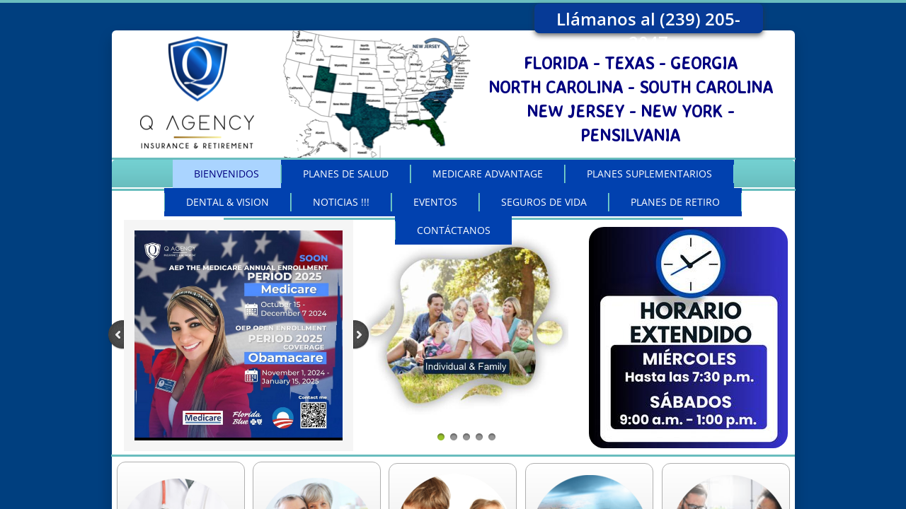

--- FILE ---
content_type: text/html; charset=utf-8
request_url: https://www.qagency.org/
body_size: 16046
content:
 <!DOCTYPE html><html lang="es" dir="ltr" data-tcc-ignore=""><head><title>BIENVENIDOS</title><meta http-equiv="content-type" content="text/html; charset=UTF-8"><meta http-equiv="X-UA-Compatible" content="IE=edge,chrome=1"><link rel="stylesheet" type="text/css" href="site.css?v="><script> if (typeof ($sf) === "undefined") { $sf = { baseUrl: "https://img1.wsimg.com/wst/v7/WSB7_J_20251020_0854_WSB-20593_6210/v2", skin: "app", preload: 0, require: { jquery: "https://img1.wsimg.com/wst/v7/WSB7_J_20251020_0854_WSB-20593_6210/v2/libs/jquery/jq.js", paths: { "wsbcore": "common/wsb/core", "knockout": "libs/knockout/knockout" } } }; } </script><script id="duel" src="//img1.wsimg.com/starfield/duel/v2.5.8/duel.js?appid=O3BkA5J1#TzNCa0E1SjF2Mi41Ljdwcm9k"></script><script> define('jquery', ['jq!starfield/jquery.mod'], function(m) { return m; }); define('appconfig', [], { documentDownloadBaseUrl: 'https://nebula.wsimg.com' }); </script><link rel="shortcut icon" href="//nebula.phx3.secureserver.net/066d13de3e0eb7d2866f2b221cd3ca75?AccessKeyId=0788F2025121A8A969DC&disposition=0&alloworigin=1"><meta http-equiv="Content-Location" content="bienvenidos-a-nuestro-sitio-web.html"><meta name="generator" content="Starfield Technologies; Go Daddy Website Builder 7.0.5350"><meta name="description" content="SEGUROS DE SALUD Y BIENESTAR"><meta property="og:type" content="website"><meta property="og:title" content="BIENVENIDOS"><meta property="og:site_name" content="QUINTANA AGENCY"><meta property="og:url" content="http://www.qagency.org/bienvenidos-a-nuestro-sitio-web.html"><meta property="og:description" content="SEGUROS DE SALUD Y BIENESTAR"><meta property="og:image" content="https://nebula.wsimg.com/d5de5ee92c24ee1f3cddbec28002a669?AccessKeyId=0788F2025121A8A969DC&disposition=0&alloworigin=1"><meta property="og:locale" content="es_PE"></head><body><style data-inline-fonts>/* vietnamese */
@font-face {
  font-family: 'Allura';
  font-style: normal;
  font-weight: 400;
  src: url(https://img1.wsimg.com/gfonts/s/allura/v23/9oRPNYsQpS4zjuA_hAgWDto.woff2) format('woff2');
  unicode-range: U+0102-0103, U+0110-0111, U+0128-0129, U+0168-0169, U+01A0-01A1, U+01AF-01B0, U+0300-0301, U+0303-0304, U+0308-0309, U+0323, U+0329, U+1EA0-1EF9, U+20AB;
}
/* latin-ext */
@font-face {
  font-family: 'Allura';
  font-style: normal;
  font-weight: 400;
  src: url(https://img1.wsimg.com/gfonts/s/allura/v23/9oRPNYsQpS4zjuA_hQgWDto.woff2) format('woff2');
  unicode-range: U+0100-02BA, U+02BD-02C5, U+02C7-02CC, U+02CE-02D7, U+02DD-02FF, U+0304, U+0308, U+0329, U+1D00-1DBF, U+1E00-1E9F, U+1EF2-1EFF, U+2020, U+20A0-20AB, U+20AD-20C0, U+2113, U+2C60-2C7F, U+A720-A7FF;
}
/* latin */
@font-face {
  font-family: 'Allura';
  font-style: normal;
  font-weight: 400;
  src: url(https://img1.wsimg.com/gfonts/s/allura/v23/9oRPNYsQpS4zjuA_iwgW.woff2) format('woff2');
  unicode-range: U+0000-00FF, U+0131, U+0152-0153, U+02BB-02BC, U+02C6, U+02DA, U+02DC, U+0304, U+0308, U+0329, U+2000-206F, U+20AC, U+2122, U+2191, U+2193, U+2212, U+2215, U+FEFF, U+FFFD;
}
/* cyrillic */
@font-face {
  font-family: 'Amatic SC';
  font-style: normal;
  font-weight: 400;
  src: url(https://img1.wsimg.com/gfonts/s/amaticsc/v28/TUZyzwprpvBS1izr_vOEDuSfQZQ.woff2) format('woff2');
  unicode-range: U+0301, U+0400-045F, U+0490-0491, U+04B0-04B1, U+2116;
}
/* hebrew */
@font-face {
  font-family: 'Amatic SC';
  font-style: normal;
  font-weight: 400;
  src: url(https://img1.wsimg.com/gfonts/s/amaticsc/v28/TUZyzwprpvBS1izr_vOECOSfQZQ.woff2) format('woff2');
  unicode-range: U+0307-0308, U+0590-05FF, U+200C-2010, U+20AA, U+25CC, U+FB1D-FB4F;
}
/* vietnamese */
@font-face {
  font-family: 'Amatic SC';
  font-style: normal;
  font-weight: 400;
  src: url(https://img1.wsimg.com/gfonts/s/amaticsc/v28/TUZyzwprpvBS1izr_vOEBeSfQZQ.woff2) format('woff2');
  unicode-range: U+0102-0103, U+0110-0111, U+0128-0129, U+0168-0169, U+01A0-01A1, U+01AF-01B0, U+0300-0301, U+0303-0304, U+0308-0309, U+0323, U+0329, U+1EA0-1EF9, U+20AB;
}
/* latin-ext */
@font-face {
  font-family: 'Amatic SC';
  font-style: normal;
  font-weight: 400;
  src: url(https://img1.wsimg.com/gfonts/s/amaticsc/v28/TUZyzwprpvBS1izr_vOEBOSfQZQ.woff2) format('woff2');
  unicode-range: U+0100-02BA, U+02BD-02C5, U+02C7-02CC, U+02CE-02D7, U+02DD-02FF, U+0304, U+0308, U+0329, U+1D00-1DBF, U+1E00-1E9F, U+1EF2-1EFF, U+2020, U+20A0-20AB, U+20AD-20C0, U+2113, U+2C60-2C7F, U+A720-A7FF;
}
/* latin */
@font-face {
  font-family: 'Amatic SC';
  font-style: normal;
  font-weight: 400;
  src: url(https://img1.wsimg.com/gfonts/s/amaticsc/v28/TUZyzwprpvBS1izr_vOECuSf.woff2) format('woff2');
  unicode-range: U+0000-00FF, U+0131, U+0152-0153, U+02BB-02BC, U+02C6, U+02DA, U+02DC, U+0304, U+0308, U+0329, U+2000-206F, U+20AC, U+2122, U+2191, U+2193, U+2212, U+2215, U+FEFF, U+FFFD;
}
/* vietnamese */
@font-face {
  font-family: 'Arizonia';
  font-style: normal;
  font-weight: 400;
  src: url(https://img1.wsimg.com/gfonts/s/arizonia/v23/neIIzCemt4A5qa7mv5WOFqwKUQ.woff2) format('woff2');
  unicode-range: U+0102-0103, U+0110-0111, U+0128-0129, U+0168-0169, U+01A0-01A1, U+01AF-01B0, U+0300-0301, U+0303-0304, U+0308-0309, U+0323, U+0329, U+1EA0-1EF9, U+20AB;
}
/* latin-ext */
@font-face {
  font-family: 'Arizonia';
  font-style: normal;
  font-weight: 400;
  src: url(https://img1.wsimg.com/gfonts/s/arizonia/v23/neIIzCemt4A5qa7mv5WPFqwKUQ.woff2) format('woff2');
  unicode-range: U+0100-02BA, U+02BD-02C5, U+02C7-02CC, U+02CE-02D7, U+02DD-02FF, U+0304, U+0308, U+0329, U+1D00-1DBF, U+1E00-1E9F, U+1EF2-1EFF, U+2020, U+20A0-20AB, U+20AD-20C0, U+2113, U+2C60-2C7F, U+A720-A7FF;
}
/* latin */
@font-face {
  font-family: 'Arizonia';
  font-style: normal;
  font-weight: 400;
  src: url(https://img1.wsimg.com/gfonts/s/arizonia/v23/neIIzCemt4A5qa7mv5WBFqw.woff2) format('woff2');
  unicode-range: U+0000-00FF, U+0131, U+0152-0153, U+02BB-02BC, U+02C6, U+02DA, U+02DC, U+0304, U+0308, U+0329, U+2000-206F, U+20AC, U+2122, U+2191, U+2193, U+2212, U+2215, U+FEFF, U+FFFD;
}
/* latin */
@font-face {
  font-family: 'Averia Sans Libre';
  font-style: normal;
  font-weight: 400;
  src: url(https://img1.wsimg.com/gfonts/s/averiasanslibre/v20/ga6XaxZG_G5OvCf_rt7FH3B6BHLMEdVOEoI.woff2) format('woff2');
  unicode-range: U+0000-00FF, U+0131, U+0152-0153, U+02BB-02BC, U+02C6, U+02DA, U+02DC, U+0304, U+0308, U+0329, U+2000-206F, U+20AC, U+2122, U+2191, U+2193, U+2212, U+2215, U+FEFF, U+FFFD;
}
/* latin */
@font-face {
  font-family: 'Cabin Sketch';
  font-style: normal;
  font-weight: 400;
  src: url(https://img1.wsimg.com/gfonts/s/cabinsketch/v23/QGYpz_kZZAGCONcK2A4bGOj8mNhN.woff2) format('woff2');
  unicode-range: U+0000-00FF, U+0131, U+0152-0153, U+02BB-02BC, U+02C6, U+02DA, U+02DC, U+0304, U+0308, U+0329, U+2000-206F, U+20AC, U+2122, U+2191, U+2193, U+2212, U+2215, U+FEFF, U+FFFD;
}
/* vietnamese */
@font-face {
  font-family: 'Francois One';
  font-style: normal;
  font-weight: 400;
  src: url(https://img1.wsimg.com/gfonts/s/francoisone/v22/_Xmr-H4zszafZw3A-KPSZut9zgiRi_Y.woff2) format('woff2');
  unicode-range: U+0102-0103, U+0110-0111, U+0128-0129, U+0168-0169, U+01A0-01A1, U+01AF-01B0, U+0300-0301, U+0303-0304, U+0308-0309, U+0323, U+0329, U+1EA0-1EF9, U+20AB;
}
/* latin-ext */
@font-face {
  font-family: 'Francois One';
  font-style: normal;
  font-weight: 400;
  src: url(https://img1.wsimg.com/gfonts/s/francoisone/v22/_Xmr-H4zszafZw3A-KPSZut9zwiRi_Y.woff2) format('woff2');
  unicode-range: U+0100-02BA, U+02BD-02C5, U+02C7-02CC, U+02CE-02D7, U+02DD-02FF, U+0304, U+0308, U+0329, U+1D00-1DBF, U+1E00-1E9F, U+1EF2-1EFF, U+2020, U+20A0-20AB, U+20AD-20C0, U+2113, U+2C60-2C7F, U+A720-A7FF;
}
/* latin */
@font-face {
  font-family: 'Francois One';
  font-style: normal;
  font-weight: 400;
  src: url(https://img1.wsimg.com/gfonts/s/francoisone/v22/_Xmr-H4zszafZw3A-KPSZut9wQiR.woff2) format('woff2');
  unicode-range: U+0000-00FF, U+0131, U+0152-0153, U+02BB-02BC, U+02C6, U+02DA, U+02DC, U+0304, U+0308, U+0329, U+2000-206F, U+20AC, U+2122, U+2191, U+2193, U+2212, U+2215, U+FEFF, U+FFFD;
}
/* latin-ext */
@font-face {
  font-family: 'Fredericka the Great';
  font-style: normal;
  font-weight: 400;
  src: url(https://img1.wsimg.com/gfonts/s/frederickathegreat/v23/9Bt33CxNwt7aOctW2xjbCstzwVKsIBVV--StxbcVcg.woff2) format('woff2');
  unicode-range: U+0100-02BA, U+02BD-02C5, U+02C7-02CC, U+02CE-02D7, U+02DD-02FF, U+0304, U+0308, U+0329, U+1D00-1DBF, U+1E00-1E9F, U+1EF2-1EFF, U+2020, U+20A0-20AB, U+20AD-20C0, U+2113, U+2C60-2C7F, U+A720-A7FF;
}
/* latin */
@font-face {
  font-family: 'Fredericka the Great';
  font-style: normal;
  font-weight: 400;
  src: url(https://img1.wsimg.com/gfonts/s/frederickathegreat/v23/9Bt33CxNwt7aOctW2xjbCstzwVKsIBVV--Sjxbc.woff2) format('woff2');
  unicode-range: U+0000-00FF, U+0131, U+0152-0153, U+02BB-02BC, U+02C6, U+02DA, U+02DC, U+0304, U+0308, U+0329, U+2000-206F, U+20AC, U+2122, U+2191, U+2193, U+2212, U+2215, U+FEFF, U+FFFD;
}
/* latin */
@font-face {
  font-family: 'Jacques Francois Shadow';
  font-style: normal;
  font-weight: 400;
  src: url(https://img1.wsimg.com/gfonts/s/jacquesfrancoisshadow/v27/KR1FBtOz8PKTMk-kqdkLVrvR0ECFrB6Pin-2_p8Suno.woff2) format('woff2');
  unicode-range: U+0000-00FF, U+0131, U+0152-0153, U+02BB-02BC, U+02C6, U+02DA, U+02DC, U+0304, U+0308, U+0329, U+2000-206F, U+20AC, U+2122, U+2191, U+2193, U+2212, U+2215, U+FEFF, U+FFFD;
}
/* latin */
@font-face {
  font-family: 'Josefin Slab';
  font-style: normal;
  font-weight: 400;
  src: url(https://img1.wsimg.com/gfonts/s/josefinslab/v29/lW-swjwOK3Ps5GSJlNNkMalNpiZe_ldbOR4W71msR349Kg.woff2) format('woff2');
  unicode-range: U+0000-00FF, U+0131, U+0152-0153, U+02BB-02BC, U+02C6, U+02DA, U+02DC, U+0304, U+0308, U+0329, U+2000-206F, U+20AC, U+2122, U+2191, U+2193, U+2212, U+2215, U+FEFF, U+FFFD;
}
/* latin-ext */
@font-face {
  font-family: 'Kaushan Script';
  font-style: normal;
  font-weight: 400;
  src: url(https://img1.wsimg.com/gfonts/s/kaushanscript/v19/vm8vdRfvXFLG3OLnsO15WYS5DG72wNJHMw.woff2) format('woff2');
  unicode-range: U+0100-02BA, U+02BD-02C5, U+02C7-02CC, U+02CE-02D7, U+02DD-02FF, U+0304, U+0308, U+0329, U+1D00-1DBF, U+1E00-1E9F, U+1EF2-1EFF, U+2020, U+20A0-20AB, U+20AD-20C0, U+2113, U+2C60-2C7F, U+A720-A7FF;
}
/* latin */
@font-face {
  font-family: 'Kaushan Script';
  font-style: normal;
  font-weight: 400;
  src: url(https://img1.wsimg.com/gfonts/s/kaushanscript/v19/vm8vdRfvXFLG3OLnsO15WYS5DG74wNI.woff2) format('woff2');
  unicode-range: U+0000-00FF, U+0131, U+0152-0153, U+02BB-02BC, U+02C6, U+02DA, U+02DC, U+0304, U+0308, U+0329, U+2000-206F, U+20AC, U+2122, U+2191, U+2193, U+2212, U+2215, U+FEFF, U+FFFD;
}
/* latin-ext */
@font-face {
  font-family: 'Love Ya Like A Sister';
  font-style: normal;
  font-weight: 400;
  src: url(https://img1.wsimg.com/gfonts/s/loveyalikeasister/v23/R70EjzUBlOqPeouhFDfR80-0FhOqJubN-BeL-3xdgGE.woff2) format('woff2');
  unicode-range: U+0100-02BA, U+02BD-02C5, U+02C7-02CC, U+02CE-02D7, U+02DD-02FF, U+0304, U+0308, U+0329, U+1D00-1DBF, U+1E00-1E9F, U+1EF2-1EFF, U+2020, U+20A0-20AB, U+20AD-20C0, U+2113, U+2C60-2C7F, U+A720-A7FF;
}
/* latin */
@font-face {
  font-family: 'Love Ya Like A Sister';
  font-style: normal;
  font-weight: 400;
  src: url(https://img1.wsimg.com/gfonts/s/loveyalikeasister/v23/R70EjzUBlOqPeouhFDfR80-0FhOqJubN-BeL9Xxd.woff2) format('woff2');
  unicode-range: U+0000-00FF, U+0131, U+0152-0153, U+02BB-02BC, U+02C6, U+02DA, U+02DC, U+0304, U+0308, U+0329, U+2000-206F, U+20AC, U+2122, U+2191, U+2193, U+2212, U+2215, U+FEFF, U+FFFD;
}
/* cyrillic-ext */
@font-face {
  font-family: 'Merriweather';
  font-style: normal;
  font-weight: 400;
  font-stretch: 100%;
  src: url(https://img1.wsimg.com/gfonts/s/merriweather/v33/u-4D0qyriQwlOrhSvowK_l5UcA6zuSYEqOzpPe3HOZJ5eX1WtLaQwmYiScCmDxhtNOKl8yDr3icaGV31GvU.woff2) format('woff2');
  unicode-range: U+0460-052F, U+1C80-1C8A, U+20B4, U+2DE0-2DFF, U+A640-A69F, U+FE2E-FE2F;
}
/* cyrillic */
@font-face {
  font-family: 'Merriweather';
  font-style: normal;
  font-weight: 400;
  font-stretch: 100%;
  src: url(https://img1.wsimg.com/gfonts/s/merriweather/v33/u-4D0qyriQwlOrhSvowK_l5UcA6zuSYEqOzpPe3HOZJ5eX1WtLaQwmYiScCmDxhtNOKl8yDr3icaEF31GvU.woff2) format('woff2');
  unicode-range: U+0301, U+0400-045F, U+0490-0491, U+04B0-04B1, U+2116;
}
/* vietnamese */
@font-face {
  font-family: 'Merriweather';
  font-style: normal;
  font-weight: 400;
  font-stretch: 100%;
  src: url(https://img1.wsimg.com/gfonts/s/merriweather/v33/u-4D0qyriQwlOrhSvowK_l5UcA6zuSYEqOzpPe3HOZJ5eX1WtLaQwmYiScCmDxhtNOKl8yDr3icaG131GvU.woff2) format('woff2');
  unicode-range: U+0102-0103, U+0110-0111, U+0128-0129, U+0168-0169, U+01A0-01A1, U+01AF-01B0, U+0300-0301, U+0303-0304, U+0308-0309, U+0323, U+0329, U+1EA0-1EF9, U+20AB;
}
/* latin-ext */
@font-face {
  font-family: 'Merriweather';
  font-style: normal;
  font-weight: 400;
  font-stretch: 100%;
  src: url(https://img1.wsimg.com/gfonts/s/merriweather/v33/u-4D0qyriQwlOrhSvowK_l5UcA6zuSYEqOzpPe3HOZJ5eX1WtLaQwmYiScCmDxhtNOKl8yDr3icaGl31GvU.woff2) format('woff2');
  unicode-range: U+0100-02BA, U+02BD-02C5, U+02C7-02CC, U+02CE-02D7, U+02DD-02FF, U+0304, U+0308, U+0329, U+1D00-1DBF, U+1E00-1E9F, U+1EF2-1EFF, U+2020, U+20A0-20AB, U+20AD-20C0, U+2113, U+2C60-2C7F, U+A720-A7FF;
}
/* latin */
@font-face {
  font-family: 'Merriweather';
  font-style: normal;
  font-weight: 400;
  font-stretch: 100%;
  src: url(https://img1.wsimg.com/gfonts/s/merriweather/v33/u-4D0qyriQwlOrhSvowK_l5UcA6zuSYEqOzpPe3HOZJ5eX1WtLaQwmYiScCmDxhtNOKl8yDr3icaFF31.woff2) format('woff2');
  unicode-range: U+0000-00FF, U+0131, U+0152-0153, U+02BB-02BC, U+02C6, U+02DA, U+02DC, U+0304, U+0308, U+0329, U+2000-206F, U+20AC, U+2122, U+2191, U+2193, U+2212, U+2215, U+FEFF, U+FFFD;
}
/* latin-ext */
@font-face {
  font-family: 'Offside';
  font-style: normal;
  font-weight: 400;
  src: url(https://img1.wsimg.com/gfonts/s/offside/v26/HI_KiYMWKa9QrAykc5joR6-d.woff2) format('woff2');
  unicode-range: U+0100-02BA, U+02BD-02C5, U+02C7-02CC, U+02CE-02D7, U+02DD-02FF, U+0304, U+0308, U+0329, U+1D00-1DBF, U+1E00-1E9F, U+1EF2-1EFF, U+2020, U+20A0-20AB, U+20AD-20C0, U+2113, U+2C60-2C7F, U+A720-A7FF;
}
/* latin */
@font-face {
  font-family: 'Offside';
  font-style: normal;
  font-weight: 400;
  src: url(https://img1.wsimg.com/gfonts/s/offside/v26/HI_KiYMWKa9QrAykc5boRw.woff2) format('woff2');
  unicode-range: U+0000-00FF, U+0131, U+0152-0153, U+02BB-02BC, U+02C6, U+02DA, U+02DC, U+0304, U+0308, U+0329, U+2000-206F, U+20AC, U+2122, U+2191, U+2193, U+2212, U+2215, U+FEFF, U+FFFD;
}
/* cyrillic-ext */
@font-face {
  font-family: 'Open Sans';
  font-style: normal;
  font-weight: 400;
  font-stretch: 100%;
  src: url(https://img1.wsimg.com/gfonts/s/opensans/v44/memSYaGs126MiZpBA-UvWbX2vVnXBbObj2OVZyOOSr4dVJWUgsjZ0B4taVIGxA.woff2) format('woff2');
  unicode-range: U+0460-052F, U+1C80-1C8A, U+20B4, U+2DE0-2DFF, U+A640-A69F, U+FE2E-FE2F;
}
/* cyrillic */
@font-face {
  font-family: 'Open Sans';
  font-style: normal;
  font-weight: 400;
  font-stretch: 100%;
  src: url(https://img1.wsimg.com/gfonts/s/opensans/v44/memSYaGs126MiZpBA-UvWbX2vVnXBbObj2OVZyOOSr4dVJWUgsjZ0B4kaVIGxA.woff2) format('woff2');
  unicode-range: U+0301, U+0400-045F, U+0490-0491, U+04B0-04B1, U+2116;
}
/* greek-ext */
@font-face {
  font-family: 'Open Sans';
  font-style: normal;
  font-weight: 400;
  font-stretch: 100%;
  src: url(https://img1.wsimg.com/gfonts/s/opensans/v44/memSYaGs126MiZpBA-UvWbX2vVnXBbObj2OVZyOOSr4dVJWUgsjZ0B4saVIGxA.woff2) format('woff2');
  unicode-range: U+1F00-1FFF;
}
/* greek */
@font-face {
  font-family: 'Open Sans';
  font-style: normal;
  font-weight: 400;
  font-stretch: 100%;
  src: url(https://img1.wsimg.com/gfonts/s/opensans/v44/memSYaGs126MiZpBA-UvWbX2vVnXBbObj2OVZyOOSr4dVJWUgsjZ0B4jaVIGxA.woff2) format('woff2');
  unicode-range: U+0370-0377, U+037A-037F, U+0384-038A, U+038C, U+038E-03A1, U+03A3-03FF;
}
/* hebrew */
@font-face {
  font-family: 'Open Sans';
  font-style: normal;
  font-weight: 400;
  font-stretch: 100%;
  src: url(https://img1.wsimg.com/gfonts/s/opensans/v44/memSYaGs126MiZpBA-UvWbX2vVnXBbObj2OVZyOOSr4dVJWUgsjZ0B4iaVIGxA.woff2) format('woff2');
  unicode-range: U+0307-0308, U+0590-05FF, U+200C-2010, U+20AA, U+25CC, U+FB1D-FB4F;
}
/* math */
@font-face {
  font-family: 'Open Sans';
  font-style: normal;
  font-weight: 400;
  font-stretch: 100%;
  src: url(https://img1.wsimg.com/gfonts/s/opensans/v44/memSYaGs126MiZpBA-UvWbX2vVnXBbObj2OVZyOOSr4dVJWUgsjZ0B5caVIGxA.woff2) format('woff2');
  unicode-range: U+0302-0303, U+0305, U+0307-0308, U+0310, U+0312, U+0315, U+031A, U+0326-0327, U+032C, U+032F-0330, U+0332-0333, U+0338, U+033A, U+0346, U+034D, U+0391-03A1, U+03A3-03A9, U+03B1-03C9, U+03D1, U+03D5-03D6, U+03F0-03F1, U+03F4-03F5, U+2016-2017, U+2034-2038, U+203C, U+2040, U+2043, U+2047, U+2050, U+2057, U+205F, U+2070-2071, U+2074-208E, U+2090-209C, U+20D0-20DC, U+20E1, U+20E5-20EF, U+2100-2112, U+2114-2115, U+2117-2121, U+2123-214F, U+2190, U+2192, U+2194-21AE, U+21B0-21E5, U+21F1-21F2, U+21F4-2211, U+2213-2214, U+2216-22FF, U+2308-230B, U+2310, U+2319, U+231C-2321, U+2336-237A, U+237C, U+2395, U+239B-23B7, U+23D0, U+23DC-23E1, U+2474-2475, U+25AF, U+25B3, U+25B7, U+25BD, U+25C1, U+25CA, U+25CC, U+25FB, U+266D-266F, U+27C0-27FF, U+2900-2AFF, U+2B0E-2B11, U+2B30-2B4C, U+2BFE, U+3030, U+FF5B, U+FF5D, U+1D400-1D7FF, U+1EE00-1EEFF;
}
/* symbols */
@font-face {
  font-family: 'Open Sans';
  font-style: normal;
  font-weight: 400;
  font-stretch: 100%;
  src: url(https://img1.wsimg.com/gfonts/s/opensans/v44/memSYaGs126MiZpBA-UvWbX2vVnXBbObj2OVZyOOSr4dVJWUgsjZ0B5OaVIGxA.woff2) format('woff2');
  unicode-range: U+0001-000C, U+000E-001F, U+007F-009F, U+20DD-20E0, U+20E2-20E4, U+2150-218F, U+2190, U+2192, U+2194-2199, U+21AF, U+21E6-21F0, U+21F3, U+2218-2219, U+2299, U+22C4-22C6, U+2300-243F, U+2440-244A, U+2460-24FF, U+25A0-27BF, U+2800-28FF, U+2921-2922, U+2981, U+29BF, U+29EB, U+2B00-2BFF, U+4DC0-4DFF, U+FFF9-FFFB, U+10140-1018E, U+10190-1019C, U+101A0, U+101D0-101FD, U+102E0-102FB, U+10E60-10E7E, U+1D2C0-1D2D3, U+1D2E0-1D37F, U+1F000-1F0FF, U+1F100-1F1AD, U+1F1E6-1F1FF, U+1F30D-1F30F, U+1F315, U+1F31C, U+1F31E, U+1F320-1F32C, U+1F336, U+1F378, U+1F37D, U+1F382, U+1F393-1F39F, U+1F3A7-1F3A8, U+1F3AC-1F3AF, U+1F3C2, U+1F3C4-1F3C6, U+1F3CA-1F3CE, U+1F3D4-1F3E0, U+1F3ED, U+1F3F1-1F3F3, U+1F3F5-1F3F7, U+1F408, U+1F415, U+1F41F, U+1F426, U+1F43F, U+1F441-1F442, U+1F444, U+1F446-1F449, U+1F44C-1F44E, U+1F453, U+1F46A, U+1F47D, U+1F4A3, U+1F4B0, U+1F4B3, U+1F4B9, U+1F4BB, U+1F4BF, U+1F4C8-1F4CB, U+1F4D6, U+1F4DA, U+1F4DF, U+1F4E3-1F4E6, U+1F4EA-1F4ED, U+1F4F7, U+1F4F9-1F4FB, U+1F4FD-1F4FE, U+1F503, U+1F507-1F50B, U+1F50D, U+1F512-1F513, U+1F53E-1F54A, U+1F54F-1F5FA, U+1F610, U+1F650-1F67F, U+1F687, U+1F68D, U+1F691, U+1F694, U+1F698, U+1F6AD, U+1F6B2, U+1F6B9-1F6BA, U+1F6BC, U+1F6C6-1F6CF, U+1F6D3-1F6D7, U+1F6E0-1F6EA, U+1F6F0-1F6F3, U+1F6F7-1F6FC, U+1F700-1F7FF, U+1F800-1F80B, U+1F810-1F847, U+1F850-1F859, U+1F860-1F887, U+1F890-1F8AD, U+1F8B0-1F8BB, U+1F8C0-1F8C1, U+1F900-1F90B, U+1F93B, U+1F946, U+1F984, U+1F996, U+1F9E9, U+1FA00-1FA6F, U+1FA70-1FA7C, U+1FA80-1FA89, U+1FA8F-1FAC6, U+1FACE-1FADC, U+1FADF-1FAE9, U+1FAF0-1FAF8, U+1FB00-1FBFF;
}
/* vietnamese */
@font-face {
  font-family: 'Open Sans';
  font-style: normal;
  font-weight: 400;
  font-stretch: 100%;
  src: url(https://img1.wsimg.com/gfonts/s/opensans/v44/memSYaGs126MiZpBA-UvWbX2vVnXBbObj2OVZyOOSr4dVJWUgsjZ0B4vaVIGxA.woff2) format('woff2');
  unicode-range: U+0102-0103, U+0110-0111, U+0128-0129, U+0168-0169, U+01A0-01A1, U+01AF-01B0, U+0300-0301, U+0303-0304, U+0308-0309, U+0323, U+0329, U+1EA0-1EF9, U+20AB;
}
/* latin-ext */
@font-face {
  font-family: 'Open Sans';
  font-style: normal;
  font-weight: 400;
  font-stretch: 100%;
  src: url(https://img1.wsimg.com/gfonts/s/opensans/v44/memSYaGs126MiZpBA-UvWbX2vVnXBbObj2OVZyOOSr4dVJWUgsjZ0B4uaVIGxA.woff2) format('woff2');
  unicode-range: U+0100-02BA, U+02BD-02C5, U+02C7-02CC, U+02CE-02D7, U+02DD-02FF, U+0304, U+0308, U+0329, U+1D00-1DBF, U+1E00-1E9F, U+1EF2-1EFF, U+2020, U+20A0-20AB, U+20AD-20C0, U+2113, U+2C60-2C7F, U+A720-A7FF;
}
/* latin */
@font-face {
  font-family: 'Open Sans';
  font-style: normal;
  font-weight: 400;
  font-stretch: 100%;
  src: url(https://img1.wsimg.com/gfonts/s/opensans/v44/memSYaGs126MiZpBA-UvWbX2vVnXBbObj2OVZyOOSr4dVJWUgsjZ0B4gaVI.woff2) format('woff2');
  unicode-range: U+0000-00FF, U+0131, U+0152-0153, U+02BB-02BC, U+02C6, U+02DA, U+02DC, U+0304, U+0308, U+0329, U+2000-206F, U+20AC, U+2122, U+2191, U+2193, U+2212, U+2215, U+FEFF, U+FFFD;
}
/* cyrillic-ext */
@font-face {
  font-family: 'Oswald';
  font-style: normal;
  font-weight: 400;
  src: url(https://img1.wsimg.com/gfonts/s/oswald/v57/TK3_WkUHHAIjg75cFRf3bXL8LICs1_FvsUtiZTaR.woff2) format('woff2');
  unicode-range: U+0460-052F, U+1C80-1C8A, U+20B4, U+2DE0-2DFF, U+A640-A69F, U+FE2E-FE2F;
}
/* cyrillic */
@font-face {
  font-family: 'Oswald';
  font-style: normal;
  font-weight: 400;
  src: url(https://img1.wsimg.com/gfonts/s/oswald/v57/TK3_WkUHHAIjg75cFRf3bXL8LICs1_FvsUJiZTaR.woff2) format('woff2');
  unicode-range: U+0301, U+0400-045F, U+0490-0491, U+04B0-04B1, U+2116;
}
/* vietnamese */
@font-face {
  font-family: 'Oswald';
  font-style: normal;
  font-weight: 400;
  src: url(https://img1.wsimg.com/gfonts/s/oswald/v57/TK3_WkUHHAIjg75cFRf3bXL8LICs1_FvsUliZTaR.woff2) format('woff2');
  unicode-range: U+0102-0103, U+0110-0111, U+0128-0129, U+0168-0169, U+01A0-01A1, U+01AF-01B0, U+0300-0301, U+0303-0304, U+0308-0309, U+0323, U+0329, U+1EA0-1EF9, U+20AB;
}
/* latin-ext */
@font-face {
  font-family: 'Oswald';
  font-style: normal;
  font-weight: 400;
  src: url(https://img1.wsimg.com/gfonts/s/oswald/v57/TK3_WkUHHAIjg75cFRf3bXL8LICs1_FvsUhiZTaR.woff2) format('woff2');
  unicode-range: U+0100-02BA, U+02BD-02C5, U+02C7-02CC, U+02CE-02D7, U+02DD-02FF, U+0304, U+0308, U+0329, U+1D00-1DBF, U+1E00-1E9F, U+1EF2-1EFF, U+2020, U+20A0-20AB, U+20AD-20C0, U+2113, U+2C60-2C7F, U+A720-A7FF;
}
/* latin */
@font-face {
  font-family: 'Oswald';
  font-style: normal;
  font-weight: 400;
  src: url(https://img1.wsimg.com/gfonts/s/oswald/v57/TK3_WkUHHAIjg75cFRf3bXL8LICs1_FvsUZiZQ.woff2) format('woff2');
  unicode-range: U+0000-00FF, U+0131, U+0152-0153, U+02BB-02BC, U+02C6, U+02DA, U+02DC, U+0304, U+0308, U+0329, U+2000-206F, U+20AC, U+2122, U+2191, U+2193, U+2212, U+2215, U+FEFF, U+FFFD;
}
/* latin-ext */
@font-face {
  font-family: 'Over the Rainbow';
  font-style: normal;
  font-weight: 400;
  src: url(https://img1.wsimg.com/gfonts/s/overtherainbow/v23/11haGoXG1k_HKhMLUWz7Mc7vvW5ulvqs9eA2.woff2) format('woff2');
  unicode-range: U+0100-02BA, U+02BD-02C5, U+02C7-02CC, U+02CE-02D7, U+02DD-02FF, U+0304, U+0308, U+0329, U+1D00-1DBF, U+1E00-1E9F, U+1EF2-1EFF, U+2020, U+20A0-20AB, U+20AD-20C0, U+2113, U+2C60-2C7F, U+A720-A7FF;
}
/* latin */
@font-face {
  font-family: 'Over the Rainbow';
  font-style: normal;
  font-weight: 400;
  src: url(https://img1.wsimg.com/gfonts/s/overtherainbow/v23/11haGoXG1k_HKhMLUWz7Mc7vvW5ulvSs9Q.woff2) format('woff2');
  unicode-range: U+0000-00FF, U+0131, U+0152-0153, U+02BB-02BC, U+02C6, U+02DA, U+02DC, U+0304, U+0308, U+0329, U+2000-206F, U+20AC, U+2122, U+2191, U+2193, U+2212, U+2215, U+FEFF, U+FFFD;
}
/* cyrillic-ext */
@font-face {
  font-family: 'Pacifico';
  font-style: normal;
  font-weight: 400;
  src: url(https://img1.wsimg.com/gfonts/s/pacifico/v23/FwZY7-Qmy14u9lezJ-6K6MmTpA.woff2) format('woff2');
  unicode-range: U+0460-052F, U+1C80-1C8A, U+20B4, U+2DE0-2DFF, U+A640-A69F, U+FE2E-FE2F;
}
/* cyrillic */
@font-face {
  font-family: 'Pacifico';
  font-style: normal;
  font-weight: 400;
  src: url(https://img1.wsimg.com/gfonts/s/pacifico/v23/FwZY7-Qmy14u9lezJ-6D6MmTpA.woff2) format('woff2');
  unicode-range: U+0301, U+0400-045F, U+0490-0491, U+04B0-04B1, U+2116;
}
/* vietnamese */
@font-face {
  font-family: 'Pacifico';
  font-style: normal;
  font-weight: 400;
  src: url(https://img1.wsimg.com/gfonts/s/pacifico/v23/FwZY7-Qmy14u9lezJ-6I6MmTpA.woff2) format('woff2');
  unicode-range: U+0102-0103, U+0110-0111, U+0128-0129, U+0168-0169, U+01A0-01A1, U+01AF-01B0, U+0300-0301, U+0303-0304, U+0308-0309, U+0323, U+0329, U+1EA0-1EF9, U+20AB;
}
/* latin-ext */
@font-face {
  font-family: 'Pacifico';
  font-style: normal;
  font-weight: 400;
  src: url(https://img1.wsimg.com/gfonts/s/pacifico/v23/FwZY7-Qmy14u9lezJ-6J6MmTpA.woff2) format('woff2');
  unicode-range: U+0100-02BA, U+02BD-02C5, U+02C7-02CC, U+02CE-02D7, U+02DD-02FF, U+0304, U+0308, U+0329, U+1D00-1DBF, U+1E00-1E9F, U+1EF2-1EFF, U+2020, U+20A0-20AB, U+20AD-20C0, U+2113, U+2C60-2C7F, U+A720-A7FF;
}
/* latin */
@font-face {
  font-family: 'Pacifico';
  font-style: normal;
  font-weight: 400;
  src: url(https://img1.wsimg.com/gfonts/s/pacifico/v23/FwZY7-Qmy14u9lezJ-6H6Mk.woff2) format('woff2');
  unicode-range: U+0000-00FF, U+0131, U+0152-0153, U+02BB-02BC, U+02C6, U+02DA, U+02DC, U+0304, U+0308, U+0329, U+2000-206F, U+20AC, U+2122, U+2191, U+2193, U+2212, U+2215, U+FEFF, U+FFFD;
}
/* latin-ext */
@font-face {
  font-family: 'Romanesco';
  font-style: normal;
  font-weight: 400;
  src: url(https://img1.wsimg.com/gfonts/s/romanesco/v22/w8gYH2ozQOY7_r_J7mSX1XYKmOo.woff2) format('woff2');
  unicode-range: U+0100-02BA, U+02BD-02C5, U+02C7-02CC, U+02CE-02D7, U+02DD-02FF, U+0304, U+0308, U+0329, U+1D00-1DBF, U+1E00-1E9F, U+1EF2-1EFF, U+2020, U+20A0-20AB, U+20AD-20C0, U+2113, U+2C60-2C7F, U+A720-A7FF;
}
/* latin */
@font-face {
  font-family: 'Romanesco';
  font-style: normal;
  font-weight: 400;
  src: url(https://img1.wsimg.com/gfonts/s/romanesco/v22/w8gYH2ozQOY7_r_J7mSX23YK.woff2) format('woff2');
  unicode-range: U+0000-00FF, U+0131, U+0152-0153, U+02BB-02BC, U+02C6, U+02DA, U+02DC, U+0304, U+0308, U+0329, U+2000-206F, U+20AC, U+2122, U+2191, U+2193, U+2212, U+2215, U+FEFF, U+FFFD;
}
/* latin-ext */
@font-face {
  font-family: 'Sacramento';
  font-style: normal;
  font-weight: 400;
  src: url(https://img1.wsimg.com/gfonts/s/sacramento/v17/buEzpo6gcdjy0EiZMBUG4CMf_exL.woff2) format('woff2');
  unicode-range: U+0100-02BA, U+02BD-02C5, U+02C7-02CC, U+02CE-02D7, U+02DD-02FF, U+0304, U+0308, U+0329, U+1D00-1DBF, U+1E00-1E9F, U+1EF2-1EFF, U+2020, U+20A0-20AB, U+20AD-20C0, U+2113, U+2C60-2C7F, U+A720-A7FF;
}
/* latin */
@font-face {
  font-family: 'Sacramento';
  font-style: normal;
  font-weight: 400;
  src: url(https://img1.wsimg.com/gfonts/s/sacramento/v17/buEzpo6gcdjy0EiZMBUG4C0f_Q.woff2) format('woff2');
  unicode-range: U+0000-00FF, U+0131, U+0152-0153, U+02BB-02BC, U+02C6, U+02DA, U+02DC, U+0304, U+0308, U+0329, U+2000-206F, U+20AC, U+2122, U+2191, U+2193, U+2212, U+2215, U+FEFF, U+FFFD;
}
/* latin-ext */
@font-face {
  font-family: 'Seaweed Script';
  font-style: normal;
  font-weight: 400;
  src: url(https://img1.wsimg.com/gfonts/s/seaweedscript/v17/bx6cNx6Tne2pxOATYE8C_Rsoe3WA8qY2VQ.woff2) format('woff2');
  unicode-range: U+0100-02BA, U+02BD-02C5, U+02C7-02CC, U+02CE-02D7, U+02DD-02FF, U+0304, U+0308, U+0329, U+1D00-1DBF, U+1E00-1E9F, U+1EF2-1EFF, U+2020, U+20A0-20AB, U+20AD-20C0, U+2113, U+2C60-2C7F, U+A720-A7FF;
}
/* latin */
@font-face {
  font-family: 'Seaweed Script';
  font-style: normal;
  font-weight: 400;
  src: url(https://img1.wsimg.com/gfonts/s/seaweedscript/v17/bx6cNx6Tne2pxOATYE8C_Rsoe3WO8qY.woff2) format('woff2');
  unicode-range: U+0000-00FF, U+0131, U+0152-0153, U+02BB-02BC, U+02C6, U+02DA, U+02DC, U+0304, U+0308, U+0329, U+2000-206F, U+20AC, U+2122, U+2191, U+2193, U+2212, U+2215, U+FEFF, U+FFFD;
}
/* latin-ext */
@font-face {
  font-family: 'Special Elite';
  font-style: normal;
  font-weight: 400;
  src: url(https://img1.wsimg.com/gfonts/s/specialelite/v20/XLYgIZbkc4JPUL5CVArUVL0ntn4OSEFt.woff2) format('woff2');
  unicode-range: U+0100-02BA, U+02BD-02C5, U+02C7-02CC, U+02CE-02D7, U+02DD-02FF, U+0304, U+0308, U+0329, U+1D00-1DBF, U+1E00-1E9F, U+1EF2-1EFF, U+2020, U+20A0-20AB, U+20AD-20C0, U+2113, U+2C60-2C7F, U+A720-A7FF;
}
/* latin */
@font-face {
  font-family: 'Special Elite';
  font-style: normal;
  font-weight: 400;
  src: url(https://img1.wsimg.com/gfonts/s/specialelite/v20/XLYgIZbkc4JPUL5CVArUVL0ntnAOSA.woff2) format('woff2');
  unicode-range: U+0000-00FF, U+0131, U+0152-0153, U+02BB-02BC, U+02C6, U+02DA, U+02DC, U+0304, U+0308, U+0329, U+2000-206F, U+20AC, U+2122, U+2191, U+2193, U+2212, U+2215, U+FEFF, U+FFFD;
}

/* latin */
@font-face {
  font-family: 'Droid Serif';
  font-style: normal;
  font-weight: 400;
  src: url(https://img1.wsimg.com/gfonts/s/droidserif/v20/tDbI2oqRg1oM3QBjjcaDkOr9rAU.woff2) format('woff2');
  unicode-range: U+0000-00FF, U+0131, U+0152-0153, U+02BB-02BC, U+02C6, U+02DA, U+02DC, U+0304, U+0308, U+0329, U+2000-206F, U+20AC, U+2122, U+2191, U+2193, U+2212, U+2215, U+FEFF, U+FFFD;
}
/* cyrillic-ext */
@font-face {
  font-family: 'Open Sans';
  font-style: normal;
  font-weight: 400;
  font-stretch: 100%;
  src: url(https://img1.wsimg.com/gfonts/s/opensans/v44/memvYaGs126MiZpBA-UvWbX2vVnXBbObj2OVTSKmu1aB.woff2) format('woff2');
  unicode-range: U+0460-052F, U+1C80-1C8A, U+20B4, U+2DE0-2DFF, U+A640-A69F, U+FE2E-FE2F;
}
/* cyrillic */
@font-face {
  font-family: 'Open Sans';
  font-style: normal;
  font-weight: 400;
  font-stretch: 100%;
  src: url(https://img1.wsimg.com/gfonts/s/opensans/v44/memvYaGs126MiZpBA-UvWbX2vVnXBbObj2OVTSumu1aB.woff2) format('woff2');
  unicode-range: U+0301, U+0400-045F, U+0490-0491, U+04B0-04B1, U+2116;
}
/* greek-ext */
@font-face {
  font-family: 'Open Sans';
  font-style: normal;
  font-weight: 400;
  font-stretch: 100%;
  src: url(https://img1.wsimg.com/gfonts/s/opensans/v44/memvYaGs126MiZpBA-UvWbX2vVnXBbObj2OVTSOmu1aB.woff2) format('woff2');
  unicode-range: U+1F00-1FFF;
}
/* greek */
@font-face {
  font-family: 'Open Sans';
  font-style: normal;
  font-weight: 400;
  font-stretch: 100%;
  src: url(https://img1.wsimg.com/gfonts/s/opensans/v44/memvYaGs126MiZpBA-UvWbX2vVnXBbObj2OVTSymu1aB.woff2) format('woff2');
  unicode-range: U+0370-0377, U+037A-037F, U+0384-038A, U+038C, U+038E-03A1, U+03A3-03FF;
}
/* hebrew */
@font-face {
  font-family: 'Open Sans';
  font-style: normal;
  font-weight: 400;
  font-stretch: 100%;
  src: url(https://img1.wsimg.com/gfonts/s/opensans/v44/memvYaGs126MiZpBA-UvWbX2vVnXBbObj2OVTS2mu1aB.woff2) format('woff2');
  unicode-range: U+0307-0308, U+0590-05FF, U+200C-2010, U+20AA, U+25CC, U+FB1D-FB4F;
}
/* math */
@font-face {
  font-family: 'Open Sans';
  font-style: normal;
  font-weight: 400;
  font-stretch: 100%;
  src: url(https://img1.wsimg.com/gfonts/s/opensans/v44/memvYaGs126MiZpBA-UvWbX2vVnXBbObj2OVTVOmu1aB.woff2) format('woff2');
  unicode-range: U+0302-0303, U+0305, U+0307-0308, U+0310, U+0312, U+0315, U+031A, U+0326-0327, U+032C, U+032F-0330, U+0332-0333, U+0338, U+033A, U+0346, U+034D, U+0391-03A1, U+03A3-03A9, U+03B1-03C9, U+03D1, U+03D5-03D6, U+03F0-03F1, U+03F4-03F5, U+2016-2017, U+2034-2038, U+203C, U+2040, U+2043, U+2047, U+2050, U+2057, U+205F, U+2070-2071, U+2074-208E, U+2090-209C, U+20D0-20DC, U+20E1, U+20E5-20EF, U+2100-2112, U+2114-2115, U+2117-2121, U+2123-214F, U+2190, U+2192, U+2194-21AE, U+21B0-21E5, U+21F1-21F2, U+21F4-2211, U+2213-2214, U+2216-22FF, U+2308-230B, U+2310, U+2319, U+231C-2321, U+2336-237A, U+237C, U+2395, U+239B-23B7, U+23D0, U+23DC-23E1, U+2474-2475, U+25AF, U+25B3, U+25B7, U+25BD, U+25C1, U+25CA, U+25CC, U+25FB, U+266D-266F, U+27C0-27FF, U+2900-2AFF, U+2B0E-2B11, U+2B30-2B4C, U+2BFE, U+3030, U+FF5B, U+FF5D, U+1D400-1D7FF, U+1EE00-1EEFF;
}
/* symbols */
@font-face {
  font-family: 'Open Sans';
  font-style: normal;
  font-weight: 400;
  font-stretch: 100%;
  src: url(https://img1.wsimg.com/gfonts/s/opensans/v44/memvYaGs126MiZpBA-UvWbX2vVnXBbObj2OVTUGmu1aB.woff2) format('woff2');
  unicode-range: U+0001-000C, U+000E-001F, U+007F-009F, U+20DD-20E0, U+20E2-20E4, U+2150-218F, U+2190, U+2192, U+2194-2199, U+21AF, U+21E6-21F0, U+21F3, U+2218-2219, U+2299, U+22C4-22C6, U+2300-243F, U+2440-244A, U+2460-24FF, U+25A0-27BF, U+2800-28FF, U+2921-2922, U+2981, U+29BF, U+29EB, U+2B00-2BFF, U+4DC0-4DFF, U+FFF9-FFFB, U+10140-1018E, U+10190-1019C, U+101A0, U+101D0-101FD, U+102E0-102FB, U+10E60-10E7E, U+1D2C0-1D2D3, U+1D2E0-1D37F, U+1F000-1F0FF, U+1F100-1F1AD, U+1F1E6-1F1FF, U+1F30D-1F30F, U+1F315, U+1F31C, U+1F31E, U+1F320-1F32C, U+1F336, U+1F378, U+1F37D, U+1F382, U+1F393-1F39F, U+1F3A7-1F3A8, U+1F3AC-1F3AF, U+1F3C2, U+1F3C4-1F3C6, U+1F3CA-1F3CE, U+1F3D4-1F3E0, U+1F3ED, U+1F3F1-1F3F3, U+1F3F5-1F3F7, U+1F408, U+1F415, U+1F41F, U+1F426, U+1F43F, U+1F441-1F442, U+1F444, U+1F446-1F449, U+1F44C-1F44E, U+1F453, U+1F46A, U+1F47D, U+1F4A3, U+1F4B0, U+1F4B3, U+1F4B9, U+1F4BB, U+1F4BF, U+1F4C8-1F4CB, U+1F4D6, U+1F4DA, U+1F4DF, U+1F4E3-1F4E6, U+1F4EA-1F4ED, U+1F4F7, U+1F4F9-1F4FB, U+1F4FD-1F4FE, U+1F503, U+1F507-1F50B, U+1F50D, U+1F512-1F513, U+1F53E-1F54A, U+1F54F-1F5FA, U+1F610, U+1F650-1F67F, U+1F687, U+1F68D, U+1F691, U+1F694, U+1F698, U+1F6AD, U+1F6B2, U+1F6B9-1F6BA, U+1F6BC, U+1F6C6-1F6CF, U+1F6D3-1F6D7, U+1F6E0-1F6EA, U+1F6F0-1F6F3, U+1F6F7-1F6FC, U+1F700-1F7FF, U+1F800-1F80B, U+1F810-1F847, U+1F850-1F859, U+1F860-1F887, U+1F890-1F8AD, U+1F8B0-1F8BB, U+1F8C0-1F8C1, U+1F900-1F90B, U+1F93B, U+1F946, U+1F984, U+1F996, U+1F9E9, U+1FA00-1FA6F, U+1FA70-1FA7C, U+1FA80-1FA89, U+1FA8F-1FAC6, U+1FACE-1FADC, U+1FADF-1FAE9, U+1FAF0-1FAF8, U+1FB00-1FBFF;
}
/* vietnamese */
@font-face {
  font-family: 'Open Sans';
  font-style: normal;
  font-weight: 400;
  font-stretch: 100%;
  src: url(https://img1.wsimg.com/gfonts/s/opensans/v44/memvYaGs126MiZpBA-UvWbX2vVnXBbObj2OVTSCmu1aB.woff2) format('woff2');
  unicode-range: U+0102-0103, U+0110-0111, U+0128-0129, U+0168-0169, U+01A0-01A1, U+01AF-01B0, U+0300-0301, U+0303-0304, U+0308-0309, U+0323, U+0329, U+1EA0-1EF9, U+20AB;
}
/* latin-ext */
@font-face {
  font-family: 'Open Sans';
  font-style: normal;
  font-weight: 400;
  font-stretch: 100%;
  src: url(https://img1.wsimg.com/gfonts/s/opensans/v44/memvYaGs126MiZpBA-UvWbX2vVnXBbObj2OVTSGmu1aB.woff2) format('woff2');
  unicode-range: U+0100-02BA, U+02BD-02C5, U+02C7-02CC, U+02CE-02D7, U+02DD-02FF, U+0304, U+0308, U+0329, U+1D00-1DBF, U+1E00-1E9F, U+1EF2-1EFF, U+2020, U+20A0-20AB, U+20AD-20C0, U+2113, U+2C60-2C7F, U+A720-A7FF;
}
/* latin */
@font-face {
  font-family: 'Open Sans';
  font-style: normal;
  font-weight: 400;
  font-stretch: 100%;
  src: url(https://img1.wsimg.com/gfonts/s/opensans/v44/memvYaGs126MiZpBA-UvWbX2vVnXBbObj2OVTS-muw.woff2) format('woff2');
  unicode-range: U+0000-00FF, U+0131, U+0152-0153, U+02BB-02BC, U+02C6, U+02DA, U+02DC, U+0304, U+0308, U+0329, U+2000-206F, U+20AC, U+2122, U+2191, U+2193, U+2212, U+2215, U+FEFF, U+FFFD;
}
/* cyrillic-ext */
@font-face {
  font-family: 'Open Sans';
  font-style: normal;
  font-weight: 600;
  font-stretch: 100%;
  src: url(https://img1.wsimg.com/gfonts/s/opensans/v44/memvYaGs126MiZpBA-UvWbX2vVnXBbObj2OVTSKmu1aB.woff2) format('woff2');
  unicode-range: U+0460-052F, U+1C80-1C8A, U+20B4, U+2DE0-2DFF, U+A640-A69F, U+FE2E-FE2F;
}
/* cyrillic */
@font-face {
  font-family: 'Open Sans';
  font-style: normal;
  font-weight: 600;
  font-stretch: 100%;
  src: url(https://img1.wsimg.com/gfonts/s/opensans/v44/memvYaGs126MiZpBA-UvWbX2vVnXBbObj2OVTSumu1aB.woff2) format('woff2');
  unicode-range: U+0301, U+0400-045F, U+0490-0491, U+04B0-04B1, U+2116;
}
/* greek-ext */
@font-face {
  font-family: 'Open Sans';
  font-style: normal;
  font-weight: 600;
  font-stretch: 100%;
  src: url(https://img1.wsimg.com/gfonts/s/opensans/v44/memvYaGs126MiZpBA-UvWbX2vVnXBbObj2OVTSOmu1aB.woff2) format('woff2');
  unicode-range: U+1F00-1FFF;
}
/* greek */
@font-face {
  font-family: 'Open Sans';
  font-style: normal;
  font-weight: 600;
  font-stretch: 100%;
  src: url(https://img1.wsimg.com/gfonts/s/opensans/v44/memvYaGs126MiZpBA-UvWbX2vVnXBbObj2OVTSymu1aB.woff2) format('woff2');
  unicode-range: U+0370-0377, U+037A-037F, U+0384-038A, U+038C, U+038E-03A1, U+03A3-03FF;
}
/* hebrew */
@font-face {
  font-family: 'Open Sans';
  font-style: normal;
  font-weight: 600;
  font-stretch: 100%;
  src: url(https://img1.wsimg.com/gfonts/s/opensans/v44/memvYaGs126MiZpBA-UvWbX2vVnXBbObj2OVTS2mu1aB.woff2) format('woff2');
  unicode-range: U+0307-0308, U+0590-05FF, U+200C-2010, U+20AA, U+25CC, U+FB1D-FB4F;
}
/* math */
@font-face {
  font-family: 'Open Sans';
  font-style: normal;
  font-weight: 600;
  font-stretch: 100%;
  src: url(https://img1.wsimg.com/gfonts/s/opensans/v44/memvYaGs126MiZpBA-UvWbX2vVnXBbObj2OVTVOmu1aB.woff2) format('woff2');
  unicode-range: U+0302-0303, U+0305, U+0307-0308, U+0310, U+0312, U+0315, U+031A, U+0326-0327, U+032C, U+032F-0330, U+0332-0333, U+0338, U+033A, U+0346, U+034D, U+0391-03A1, U+03A3-03A9, U+03B1-03C9, U+03D1, U+03D5-03D6, U+03F0-03F1, U+03F4-03F5, U+2016-2017, U+2034-2038, U+203C, U+2040, U+2043, U+2047, U+2050, U+2057, U+205F, U+2070-2071, U+2074-208E, U+2090-209C, U+20D0-20DC, U+20E1, U+20E5-20EF, U+2100-2112, U+2114-2115, U+2117-2121, U+2123-214F, U+2190, U+2192, U+2194-21AE, U+21B0-21E5, U+21F1-21F2, U+21F4-2211, U+2213-2214, U+2216-22FF, U+2308-230B, U+2310, U+2319, U+231C-2321, U+2336-237A, U+237C, U+2395, U+239B-23B7, U+23D0, U+23DC-23E1, U+2474-2475, U+25AF, U+25B3, U+25B7, U+25BD, U+25C1, U+25CA, U+25CC, U+25FB, U+266D-266F, U+27C0-27FF, U+2900-2AFF, U+2B0E-2B11, U+2B30-2B4C, U+2BFE, U+3030, U+FF5B, U+FF5D, U+1D400-1D7FF, U+1EE00-1EEFF;
}
/* symbols */
@font-face {
  font-family: 'Open Sans';
  font-style: normal;
  font-weight: 600;
  font-stretch: 100%;
  src: url(https://img1.wsimg.com/gfonts/s/opensans/v44/memvYaGs126MiZpBA-UvWbX2vVnXBbObj2OVTUGmu1aB.woff2) format('woff2');
  unicode-range: U+0001-000C, U+000E-001F, U+007F-009F, U+20DD-20E0, U+20E2-20E4, U+2150-218F, U+2190, U+2192, U+2194-2199, U+21AF, U+21E6-21F0, U+21F3, U+2218-2219, U+2299, U+22C4-22C6, U+2300-243F, U+2440-244A, U+2460-24FF, U+25A0-27BF, U+2800-28FF, U+2921-2922, U+2981, U+29BF, U+29EB, U+2B00-2BFF, U+4DC0-4DFF, U+FFF9-FFFB, U+10140-1018E, U+10190-1019C, U+101A0, U+101D0-101FD, U+102E0-102FB, U+10E60-10E7E, U+1D2C0-1D2D3, U+1D2E0-1D37F, U+1F000-1F0FF, U+1F100-1F1AD, U+1F1E6-1F1FF, U+1F30D-1F30F, U+1F315, U+1F31C, U+1F31E, U+1F320-1F32C, U+1F336, U+1F378, U+1F37D, U+1F382, U+1F393-1F39F, U+1F3A7-1F3A8, U+1F3AC-1F3AF, U+1F3C2, U+1F3C4-1F3C6, U+1F3CA-1F3CE, U+1F3D4-1F3E0, U+1F3ED, U+1F3F1-1F3F3, U+1F3F5-1F3F7, U+1F408, U+1F415, U+1F41F, U+1F426, U+1F43F, U+1F441-1F442, U+1F444, U+1F446-1F449, U+1F44C-1F44E, U+1F453, U+1F46A, U+1F47D, U+1F4A3, U+1F4B0, U+1F4B3, U+1F4B9, U+1F4BB, U+1F4BF, U+1F4C8-1F4CB, U+1F4D6, U+1F4DA, U+1F4DF, U+1F4E3-1F4E6, U+1F4EA-1F4ED, U+1F4F7, U+1F4F9-1F4FB, U+1F4FD-1F4FE, U+1F503, U+1F507-1F50B, U+1F50D, U+1F512-1F513, U+1F53E-1F54A, U+1F54F-1F5FA, U+1F610, U+1F650-1F67F, U+1F687, U+1F68D, U+1F691, U+1F694, U+1F698, U+1F6AD, U+1F6B2, U+1F6B9-1F6BA, U+1F6BC, U+1F6C6-1F6CF, U+1F6D3-1F6D7, U+1F6E0-1F6EA, U+1F6F0-1F6F3, U+1F6F7-1F6FC, U+1F700-1F7FF, U+1F800-1F80B, U+1F810-1F847, U+1F850-1F859, U+1F860-1F887, U+1F890-1F8AD, U+1F8B0-1F8BB, U+1F8C0-1F8C1, U+1F900-1F90B, U+1F93B, U+1F946, U+1F984, U+1F996, U+1F9E9, U+1FA00-1FA6F, U+1FA70-1FA7C, U+1FA80-1FA89, U+1FA8F-1FAC6, U+1FACE-1FADC, U+1FADF-1FAE9, U+1FAF0-1FAF8, U+1FB00-1FBFF;
}
/* vietnamese */
@font-face {
  font-family: 'Open Sans';
  font-style: normal;
  font-weight: 600;
  font-stretch: 100%;
  src: url(https://img1.wsimg.com/gfonts/s/opensans/v44/memvYaGs126MiZpBA-UvWbX2vVnXBbObj2OVTSCmu1aB.woff2) format('woff2');
  unicode-range: U+0102-0103, U+0110-0111, U+0128-0129, U+0168-0169, U+01A0-01A1, U+01AF-01B0, U+0300-0301, U+0303-0304, U+0308-0309, U+0323, U+0329, U+1EA0-1EF9, U+20AB;
}
/* latin-ext */
@font-face {
  font-family: 'Open Sans';
  font-style: normal;
  font-weight: 600;
  font-stretch: 100%;
  src: url(https://img1.wsimg.com/gfonts/s/opensans/v44/memvYaGs126MiZpBA-UvWbX2vVnXBbObj2OVTSGmu1aB.woff2) format('woff2');
  unicode-range: U+0100-02BA, U+02BD-02C5, U+02C7-02CC, U+02CE-02D7, U+02DD-02FF, U+0304, U+0308, U+0329, U+1D00-1DBF, U+1E00-1E9F, U+1EF2-1EFF, U+2020, U+20A0-20AB, U+20AD-20C0, U+2113, U+2C60-2C7F, U+A720-A7FF;
}
/* latin */
@font-face {
  font-family: 'Open Sans';
  font-style: normal;
  font-weight: 600;
  font-stretch: 100%;
  src: url(https://img1.wsimg.com/gfonts/s/opensans/v44/memvYaGs126MiZpBA-UvWbX2vVnXBbObj2OVTS-muw.woff2) format('woff2');
  unicode-range: U+0000-00FF, U+0131, U+0152-0153, U+02BB-02BC, U+02C6, U+02DA, U+02DC, U+0304, U+0308, U+0329, U+2000-206F, U+20AC, U+2122, U+2191, U+2193, U+2212, U+2215, U+FEFF, U+FFFD;
}
/* latin-ext */
@font-face {
  font-family: 'Oxygen';
  font-style: normal;
  font-weight: 400;
  src: url(https://img1.wsimg.com/gfonts/s/oxygen/v16/2sDfZG1Wl4LcnbuKgE0mV0Q.woff2) format('woff2');
  unicode-range: U+0100-02BA, U+02BD-02C5, U+02C7-02CC, U+02CE-02D7, U+02DD-02FF, U+0304, U+0308, U+0329, U+1D00-1DBF, U+1E00-1E9F, U+1EF2-1EFF, U+2020, U+20A0-20AB, U+20AD-20C0, U+2113, U+2C60-2C7F, U+A720-A7FF;
}
/* latin */
@font-face {
  font-family: 'Oxygen';
  font-style: normal;
  font-weight: 400;
  src: url(https://img1.wsimg.com/gfonts/s/oxygen/v16/2sDfZG1Wl4LcnbuKjk0m.woff2) format('woff2');
  unicode-range: U+0000-00FF, U+0131, U+0152-0153, U+02BB-02BC, U+02C6, U+02DA, U+02DC, U+0304, U+0308, U+0329, U+2000-206F, U+20AC, U+2122, U+2191, U+2193, U+2212, U+2215, U+FEFF, U+FFFD;
}
</style><style type="text/css"> #wsb-element-f28f452a-9128-455a-9df4-58547c2225f3{top:-38px;left:597px;position:absolute;z-index:217}#wsb-element-f28f452a-9128-455a-9df4-58547c2225f3 .txt{border:solid 1px transparent;-webkit-border-radius:7px;-moz-border-radius:7px;-o-border-radius:7px;border-radius:7px;padding:3px;background:#063a96;width:315px;height:34px}#wsb-element-ed858164-abe6-404d-aec7-6f9ec007ce31{top:56px;left:-6px;position:absolute;z-index:484}#wsb-element-ed858164-abe6-404d-aec7-6f9ec007ce31 .wsb-image-inner{border:solid 3px #fff;-webkit-border-radius:21px;-moz-border-radius:21px;-o-border-radius:21px;border-radius:21px;padding:0px;background:#fff}#wsb-element-ed858164-abe6-404d-aec7-6f9ec007ce31 .wsb-image-inner div{width:36px;height:36px;position:relative;overflow:hidden}#wsb-element-ed858164-abe6-404d-aec7-6f9ec007ce31 img{position:absolute;-webkit-border-radius:21px;-moz-border-radius:21px;-o-border-radius:21px;border-radius:21px}#wsb-element-e502cfb7-fcf2-456f-a57e-20bf6dafdba0{top:183px;left:0px;position:absolute;z-index:480}#wsb-element-e502cfb7-fcf2-456f-a57e-20bf6dafdba0{width:965px;height:39px}#wsb-element-dfa9cbd4-cd8a-433e-9e10-994f47a71818{top:9px;left:-52px;position:absolute;z-index:269}#wsb-element-dfa9cbd4-cd8a-433e-9e10-994f47a71818{width:1099px;height:30px}#wsb-element-c6adbb72-843c-4d3c-ba61-4e398308369f{top:180px;left:0px;position:absolute;z-index:497}#wsb-element-c6adbb72-843c-4d3c-ba61-4e398308369f .wsb-line-element{width:966px;height:20px}#wsb-element-bffa8184-33cf-47aa-8c85-ed29ab6ba3d5{top:341px;left:2px;position:absolute;z-index:411}#wsb-element-bffa8184-33cf-47aa-8c85-ed29ab6ba3d5 .wsb-htmlsnippet-element{width:210px;height:81px;overflow:hidden;margin:auto}#wsb-element-b9a33911-9453-41b8-b510-88bda0c448a8{top:265px;left:158px;position:absolute;z-index:498}#wsb-element-b9a33911-9453-41b8-b510-88bda0c448a8 .wsb-line-element{width:649px;height:20px}#wsb-element-6fa4df21-7248-4d5f-8d8b-3423d87081bf{top:-8px;left:242px;position:absolute;z-index:479}#wsb-element-6fa4df21-7248-4d5f-8d8b-3423d87081bf .wsb-image-inner{}#wsb-element-6fa4df21-7248-4d5f-8d8b-3423d87081bf .wsb-image-inner div{width:265px;height:193.19px;position:relative;overflow:hidden}#wsb-element-6fa4df21-7248-4d5f-8d8b-3423d87081bf img{position:absolute}#wsb-element-6c2ca399-da52-416a-8862-3d2bb86c289d{top:57px;left:49px;position:absolute;z-index:485}#wsb-element-6c2ca399-da52-416a-8862-3d2bb86c289d .wsb-image-inner{border:solid 1px #fff;-webkit-border-radius:12px;-moz-border-radius:12px;-o-border-radius:12px;border-radius:12px;padding:0px}#wsb-element-6c2ca399-da52-416a-8862-3d2bb86c289d .wsb-image-inner div{width:34px;height:34px;position:relative;overflow:hidden}#wsb-element-6c2ca399-da52-416a-8862-3d2bb86c289d img{position:absolute;-webkit-border-radius:12px;-moz-border-radius:12px;-o-border-radius:12px;border-radius:12px}#wsb-element-4f1b9028-1184-44cc-852c-d1adb0dd9c53{top:224px;left:0px;position:absolute;z-index:496}#wsb-element-4f1b9028-1184-44cc-852c-d1adb0dd9c53 .wsb-line-element{width:966px;height:20px}#wsb-element-00000000-0000-0000-0000-000615971169{top:-20px;left:40px;position:absolute;z-index:218}#wsb-element-00000000-0000-0000-0000-000615971169 .wsb-image-inner{padding:0px;background:-webkit-gradient(linear,left top,right top,color-stop(0,transparent),color-stop(1,transparent));background:-webkit-linear-gradient(left,transparent 0%,transparent 100%);background:-moz-linear-gradient(left,transparent 0%,transparent 100%);background:-o-linear-gradient(left,transparent 0%,transparent 100%);background:-ms-linear-gradient(left,transparent 0%,transparent 100%);background:linear-gradient(to right,transparent,transparent);filter:progid:DXImageTransform.Microsoft.gradient(gradientType=1,startColorstr='#00000000',endColorstr='#00000000');-ms-filter:progid:DXImageTransform.Microsoft.gradient(gradientType=1,startColorStr='#00000000',endColorStr='#00000000')}#wsb-element-00000000-0000-0000-0000-000615971169 .wsb-image-inner div{width:161px;height:187px;position:relative;overflow:hidden}#wsb-element-00000000-0000-0000-0000-000615971169 img{position:absolute}#wsb-element-00000000-0000-0000-0000-000534469488{top:29px;left:521px;position:absolute;z-index:162}#wsb-element-00000000-0000-0000-0000-000534469488 .txt{width:424px;height:139px}#wsb-element-00000000-0000-0000-0000-000482481409{top:49px;left:164px;position:absolute;z-index:45}#wsb-element-00000000-0000-0000-0000-000482481409 .txt{width:222px;height:70px}#wsb-element-ff996ecc-d12d-4239-939c-e37eb4a0cb76{top:268px;left:-5px;position:absolute;z-index:548}#wsb-element-ff996ecc-d12d-4239-939c-e37eb4a0cb76>div{width:368px;height:327px}#wsb-element-fed24db2-34f0-43e4-90ab-092a5c0551be{top:872px;left:621px;position:absolute;z-index:437}#wsb-element-fed24db2-34f0-43e4-90ab-092a5c0551be .wsb-button{color:#fff;border:solid 1px #125ca6;-webkit-border-radius:12px;-moz-border-radius:12px;-o-border-radius:12px;border-radius:12px;background:-webkit-gradient(linear,left top,left bottom,color-stop(0,#348bcf),color-stop(1,#125ca6));background:-webkit-linear-gradient(top,#348bcf 0%,#125ca6 100%);background:-moz-linear-gradient(top,#348bcf 0%,#125ca6 100%);background:-o-linear-gradient(top,#348bcf 0%,#125ca6 100%);background:-ms-linear-gradient(top,#348bcf 0%,#125ca6 100%);background:linear-gradient(to bottom,#348bcf,#125ca6);filter:progid:DXImageTransform.Microsoft.gradient(gradientType=0,startColorstr='#ff348bcf',endColorstr='#ff125ca6');-ms-filter:progid:DXImageTransform.Microsoft.gradient(gradientType=0,startColorStr='#ff348bcf',endColorStr='#ff125ca6');width:116px;height:32px}#wsb-element-f818c475-e99e-4f9e-b985-84b620417a4e{top:873px;left:424px;position:absolute;z-index:433}#wsb-element-f818c475-e99e-4f9e-b985-84b620417a4e .wsb-button{color:#fff;border:solid 1px #125ca6;-webkit-border-radius:12px;-moz-border-radius:12px;-o-border-radius:12px;border-radius:12px;background:-webkit-gradient(linear,left top,left bottom,color-stop(0,#348bcf),color-stop(1,#125ca6));background:-webkit-linear-gradient(top,#348bcf 0%,#125ca6 100%);background:-moz-linear-gradient(top,#348bcf 0%,#125ca6 100%);background:-o-linear-gradient(top,#348bcf 0%,#125ca6 100%);background:-ms-linear-gradient(top,#348bcf 0%,#125ca6 100%);background:linear-gradient(to bottom,#348bcf,#125ca6);filter:progid:DXImageTransform.Microsoft.gradient(gradientType=0,startColorstr='#ff348bcf',endColorstr='#ff125ca6');-ms-filter:progid:DXImageTransform.Microsoft.gradient(gradientType=0,startColorStr='#ff348bcf',endColorStr='#ff125ca6');width:116px;height:32px}#wsb-element-f59e050a-3a79-4845-8540-389e8844ac55{top:629px;left:594px;position:absolute;z-index:435}#wsb-element-f59e050a-3a79-4845-8540-389e8844ac55 .wsb-image-inner{}#wsb-element-f59e050a-3a79-4845-8540-389e8844ac55 .wsb-image-inner div{width:163px;height:163px;position:relative;overflow:hidden}#wsb-element-f59e050a-3a79-4845-8540-389e8844ac55 img{position:absolute}#wsb-element-f4c62488-52c6-487f-b222-a85f0fb2ecad{top:929px;left:3px;position:absolute;z-index:481}#wsb-element-f4c62488-52c6-487f-b222-a85f0fb2ecad .wsb-image-inner{border:solid 2px #005fbf;-webkit-border-radius:9px;-moz-border-radius:9px;-o-border-radius:9px;border-radius:9px;padding:3px}#wsb-element-f4c62488-52c6-487f-b222-a85f0fb2ecad .wsb-image-inner div{width:372px;height:372px;position:relative;overflow:hidden}#wsb-element-f4c62488-52c6-487f-b222-a85f0fb2ecad img{position:absolute;-webkit-border-radius:9px;-moz-border-radius:9px;-o-border-radius:9px;border-radius:9px}#wsb-element-e279234e-7794-4d13-83fa-b09df98058cc{top:873px;left:34px;position:absolute;z-index:423}#wsb-element-e279234e-7794-4d13-83fa-b09df98058cc .wsb-button{color:#fff;border:solid 1px #125ca6;-webkit-border-radius:12px;-moz-border-radius:12px;-o-border-radius:12px;border-radius:12px;background:-webkit-gradient(linear,left top,left bottom,color-stop(0,#348bcf),color-stop(1,#125ca6));background:-webkit-linear-gradient(top,#348bcf 0%,#125ca6 100%);background:-moz-linear-gradient(top,#348bcf 0%,#125ca6 100%);background:-o-linear-gradient(top,#348bcf 0%,#125ca6 100%);background:-ms-linear-gradient(top,#348bcf 0%,#125ca6 100%);background:linear-gradient(to bottom,#348bcf,#125ca6);filter:progid:DXImageTransform.Microsoft.gradient(gradientType=0,startColorstr='#ff348bcf',endColorstr='#ff125ca6');-ms-filter:progid:DXImageTransform.Microsoft.gradient(gradientType=0,startColorStr='#ff348bcf',endColorStr='#ff125ca6');width:116px;height:32px}#wsb-element-e06ab550-c5a4-4f55-b21b-aff4665f79f0{top:954px;left:402px;position:absolute;z-index:442}#wsb-element-e06ab550-c5a4-4f55-b21b-aff4665f79f0 .wsb-image-inner{}#wsb-element-e06ab550-c5a4-4f55-b21b-aff4665f79f0 .wsb-image-inner div{width:163px;height:163px;position:relative;overflow:hidden}#wsb-element-e06ab550-c5a4-4f55-b21b-aff4665f79f0 img{position:absolute}#wsb-element-dfafb892-4f89-4b53-95a1-d176d48064eb{top:273px;left:669px;position:absolute;z-index:549}#wsb-element-dfafb892-4f89-4b53-95a1-d176d48064eb .wsb-image-inner{border:solid 5px #fff;-webkit-border-radius:21px;-moz-border-radius:21px;-o-border-radius:21px;border-radius:21px;padding:0px}#wsb-element-dfafb892-4f89-4b53-95a1-d176d48064eb .wsb-image-inner div{width:281px;height:313.19px;position:relative;overflow:hidden}#wsb-element-dfafb892-4f89-4b53-95a1-d176d48064eb img{position:absolute;-webkit-border-radius:21px;-moz-border-radius:21px;-o-border-radius:21px;border-radius:21px}#wsb-element-df7dece2-7176-4664-9b54-5b9bca737eac{top:1495px;left:846px;position:absolute;z-index:274}#wsb-element-df7dece2-7176-4664-9b54-5b9bca737eac .wsb-image-inner{}#wsb-element-df7dece2-7176-4664-9b54-5b9bca737eac .wsb-image-inner div{width:105.04px;height:173px;position:relative;overflow:hidden}#wsb-element-df7dece2-7176-4664-9b54-5b9bca737eac img{position:absolute}#wsb-element-ddc21e07-faa2-4e02-bb23-0d3ddeaef314{top:1664px;left:533px;position:absolute;z-index:507}#wsb-element-ddc21e07-faa2-4e02-bb23-0d3ddeaef314>div.form-row{width:300px;height:89px}#wsb-element-dbcdb59d-93bb-4150-86fd-dc82b9df89ab{top:629px;left:791px;position:absolute;z-index:439}#wsb-element-dbcdb59d-93bb-4150-86fd-dc82b9df89ab .wsb-image-inner{}#wsb-element-dbcdb59d-93bb-4150-86fd-dc82b9df89ab .wsb-image-inner div{width:163px;height:163px;position:relative;overflow:hidden}#wsb-element-dbcdb59d-93bb-4150-86fd-dc82b9df89ab img{position:absolute}#wsb-element-d8d76cdb-08ac-4e81-8cc4-a55d14227726{top:1869px;left:780px;position:absolute;z-index:267}#wsb-element-d8d76cdb-08ac-4e81-8cc4-a55d14227726 div{width:152px;height:70px;border:none 2px #56aaff;-webkit-border-radius:15px;-moz-border-radius:15px;-o-border-radius:15px;border-radius:15px;padding:0px;background:#fff}#wsb-element-d877448b-a99b-4766-a6b1-462ca3ca5ba2{top:633px;left:208px;position:absolute;z-index:427}#wsb-element-d877448b-a99b-4766-a6b1-462ca3ca5ba2 .wsb-image-inner{}#wsb-element-d877448b-a99b-4766-a6b1-462ca3ca5ba2 .wsb-image-inner div{width:163px;height:163px;position:relative;overflow:hidden}#wsb-element-d877448b-a99b-4766-a6b1-462ca3ca5ba2 img{position:absolute}#wsb-element-cee3cd81-82d7-42f2-92c1-f4b1aad27392{top:957px;left:594px;position:absolute;z-index:446}#wsb-element-cee3cd81-82d7-42f2-92c1-f4b1aad27392 .wsb-image-inner{}#wsb-element-cee3cd81-82d7-42f2-92c1-f4b1aad27392 .wsb-image-inner div{width:163px;height:163px;position:relative;overflow:hidden}#wsb-element-cee3cd81-82d7-42f2-92c1-f4b1aad27392 img{position:absolute}#wsb-element-c2472edb-001d-40b9-a9f4-a267a2372dde{top:1319px;left:460px;position:absolute;z-index:508}#wsb-element-c2472edb-001d-40b9-a9f4-a267a2372dde .wsb-image-inner{}#wsb-element-c2472edb-001d-40b9-a9f4-a267a2372dde .wsb-image-inner div{width:279px;height:123px;position:relative;overflow:hidden}#wsb-element-c2472edb-001d-40b9-a9f4-a267a2372dde img{position:absolute}#wsb-element-b95b5bb1-1e01-40c7-b483-5fda369f9477{top:1523px;left:533px;position:absolute;z-index:507}#wsb-element-b95b5bb1-1e01-40c7-b483-5fda369f9477>div.form-row{width:300px;height:66px}#wsb-element-b5fe4ed8-3690-4fce-980d-95c14185f5b3{top:825px;left:245px;position:absolute;z-index:428}#wsb-element-b5fe4ed8-3690-4fce-980d-95c14185f5b3 .txt{width:116px;height:38px}#wsb-element-b4e1794b-976f-40cc-a7e6-0de829dda456{top:1150px;left:646px;position:absolute;z-index:447}#wsb-element-b4e1794b-976f-40cc-a7e6-0de829dda456 .txt{width:64px;height:41px}#wsb-element-b10ffbcf-b914-4069-9e75-2267a4a29e3c{top:1972px;left:607px;position:absolute;z-index:527}#wsb-element-b10ffbcf-b914-4069-9e75-2267a4a29e3c .txt{width:300px;height:46px}#wsb-element-ad0662ad-bfe7-428b-8ae1-cb65630d639e{top:1195px;left:425px;position:absolute;z-index:444}#wsb-element-ad0662ad-bfe7-428b-8ae1-cb65630d639e .wsb-button{color:#fff;border:solid 1px #125ca6;-webkit-border-radius:12px;-moz-border-radius:12px;-o-border-radius:12px;border-radius:12px;background:-webkit-gradient(linear,left top,left bottom,color-stop(0,#348bcf),color-stop(1,#125ca6));background:-webkit-linear-gradient(top,#348bcf 0%,#125ca6 100%);background:-moz-linear-gradient(top,#348bcf 0%,#125ca6 100%);background:-o-linear-gradient(top,#348bcf 0%,#125ca6 100%);background:-ms-linear-gradient(top,#348bcf 0%,#125ca6 100%);background:linear-gradient(to bottom,#348bcf,#125ca6);filter:progid:DXImageTransform.Microsoft.gradient(gradientType=0,startColorstr='#ff348bcf',endColorstr='#ff125ca6');-ms-filter:progid:DXImageTransform.Microsoft.gradient(gradientType=0,startColorStr='#ff348bcf',endColorStr='#ff125ca6');width:116px;height:32px}#wsb-element-956fff8d-901a-42c8-95e7-bc7af40f9e68{top:959px;left:787px;position:absolute;z-index:450}#wsb-element-956fff8d-901a-42c8-95e7-bc7af40f9e68 .wsb-image-inner{-webkit-border-radius:74px;-moz-border-radius:74px;-o-border-radius:74px;border-radius:74px;padding:0px}#wsb-element-956fff8d-901a-42c8-95e7-bc7af40f9e68 .wsb-image-inner div{width:163px;height:163px;position:relative;overflow:hidden}#wsb-element-956fff8d-901a-42c8-95e7-bc7af40f9e68 img{position:absolute;-webkit-border-radius:74px;-moz-border-radius:74px;-o-border-radius:74px;border-radius:74px}#wsb-element-8f08ff34-fdbc-49b9-902a-e313f9274003{top:612px;left:777px;position:absolute;z-index:438}#wsb-element-8f08ff34-fdbc-49b9-902a-e313f9274003 .wsb-button{color:#fff;border:solid 1px #afafaf;-webkit-border-radius:12px;-moz-border-radius:12px;-o-border-radius:12px;border-radius:12px;background:-webkit-gradient(linear,left top,left bottom,color-stop(0,#fff),color-stop(1,#d1d1d1));background:-webkit-linear-gradient(top,#fff 0%,#d1d1d1 100%);background:-moz-linear-gradient(top,#fff 0%,#d1d1d1 100%);background:-o-linear-gradient(top,#fff 0%,#d1d1d1 100%);background:-ms-linear-gradient(top,#fff 0%,#d1d1d1 100%);background:linear-gradient(to bottom,#fff,#d1d1d1);filter:progid:DXImageTransform.Microsoft.gradient(gradientType=0,startColorstr='#ffffffff',endColorstr='#ffd1d1d1');-ms-filter:progid:DXImageTransform.Microsoft.gradient(gradientType=0,startColorStr='#ffffffff',endColorStr='#ffd1d1d1');width:179px;height:312px}#wsb-element-8c619769-63ab-4eca-a98d-ed0b0568c357{top:825px;left:41px;position:absolute;z-index:425}#wsb-element-8c619769-63ab-4eca-a98d-ed0b0568c357 .txt{width:116px;height:85px}#wsb-element-842f4195-97bf-4ca0-a70c-44c8ed059562{top:939px;left:585px;position:absolute;z-index:445}#wsb-element-842f4195-97bf-4ca0-a70c-44c8ed059562 .wsb-button{color:#fff;border:solid 1px #afafaf;-webkit-border-radius:12px;-moz-border-radius:12px;-o-border-radius:12px;border-radius:12px;background:-webkit-gradient(linear,left top,left bottom,color-stop(0,#fff),color-stop(1,#d1d1d1));background:-webkit-linear-gradient(top,#fff 0%,#d1d1d1 100%);background:-moz-linear-gradient(top,#fff 0%,#d1d1d1 100%);background:-o-linear-gradient(top,#fff 0%,#d1d1d1 100%);background:-ms-linear-gradient(top,#fff 0%,#d1d1d1 100%);background:linear-gradient(to bottom,#fff,#d1d1d1);filter:progid:DXImageTransform.Microsoft.gradient(gradientType=0,startColorstr='#ffffffff',endColorstr='#ffd1d1d1');-ms-filter:progid:DXImageTransform.Microsoft.gradient(gradientType=0,startColorStr='#ffffffff',endColorStr='#ffd1d1d1');width:179px;height:312px}#wsb-element-818fc1b0-ddf7-4259-b7da-61aec1c2d9b9{top:1271px;left:699px;position:absolute;z-index:395}#wsb-element-818fc1b0-ddf7-4259-b7da-61aec1c2d9b9 .wsb-button{color:#fff;border:solid 2px #125ca6;-webkit-border-radius:12px;-moz-border-radius:12px;-o-border-radius:12px;border-radius:12px;background:-webkit-gradient(linear,left top,left bottom,color-stop(0,#348bcf),color-stop(1,#125ca6));background:-webkit-linear-gradient(top,#348bcf 0%,#125ca6 100%);background:-moz-linear-gradient(top,#348bcf 0%,#125ca6 100%);background:-o-linear-gradient(top,#348bcf 0%,#125ca6 100%);background:-ms-linear-gradient(top,#348bcf 0%,#125ca6 100%);background:linear-gradient(to bottom,#348bcf,#125ca6);filter:progid:DXImageTransform.Microsoft.gradient(gradientType=0,startColorstr='#ff348bcf',endColorstr='#ff125ca6');-ms-filter:progid:DXImageTransform.Microsoft.gradient(gradientType=0,startColorStr='#ff348bcf',endColorStr='#ff125ca6');width:179px;height:29px}#wsb-element-809369b4-c19c-4989-9c00-05a402d69714{top:936px;left:391px;position:absolute;z-index:441}#wsb-element-809369b4-c19c-4989-9c00-05a402d69714 .wsb-button{color:#fff;border:solid 1px #afafaf;-webkit-border-radius:12px;-moz-border-radius:12px;-o-border-radius:12px;border-radius:12px;background:-webkit-gradient(linear,left top,left bottom,color-stop(0,#fff),color-stop(1,#d1d1d1));background:-webkit-linear-gradient(top,#fff 0%,#d1d1d1 100%);background:-moz-linear-gradient(top,#fff 0%,#d1d1d1 100%);background:-o-linear-gradient(top,#fff 0%,#d1d1d1 100%);background:-ms-linear-gradient(top,#fff 0%,#d1d1d1 100%);background:linear-gradient(to bottom,#fff,#d1d1d1);filter:progid:DXImageTransform.Microsoft.gradient(gradientType=0,startColorstr='#ffffffff',endColorstr='#ffd1d1d1');-ms-filter:progid:DXImageTransform.Microsoft.gradient(gradientType=0,startColorStr='#ffffffff',endColorStr='#ffd1d1d1');width:179px;height:312px}#wsb-element-7d9d02f4-3eb0-46a4-a8d5-a2f2682c107f{top:1270px;left:478px;position:absolute;z-index:393}#wsb-element-7d9d02f4-3eb0-46a4-a8d5-a2f2682c107f .wsb-image-inner{border:solid 1px #fff;-webkit-border-radius:12px;-moz-border-radius:12px;-o-border-radius:12px;border-radius:12px;padding:0px}#wsb-element-7d9d02f4-3eb0-46a4-a8d5-a2f2682c107f .wsb-image-inner div{width:161px;height:31px;position:relative;overflow:hidden}#wsb-element-7d9d02f4-3eb0-46a4-a8d5-a2f2682c107f img{position:absolute;-webkit-border-radius:12px;-moz-border-radius:12px;-o-border-radius:12px;border-radius:12px}#wsb-element-7705cc8f-0797-4224-a121-5380a79904ba{top:1476px;left:17px;position:absolute;z-index:420}#wsb-element-7705cc8f-0797-4224-a121-5380a79904ba .txt{width:89px;height:206px}#wsb-element-733dc151-25cf-464f-a97b-4d7664f88f63{top:612px;left:391px;position:absolute;z-index:273}#wsb-element-733dc151-25cf-464f-a97b-4d7664f88f63 .wsb-button{color:#fff;border:solid 1px #afafaf;-webkit-border-radius:12px;-moz-border-radius:12px;-o-border-radius:12px;border-radius:12px;background:-webkit-gradient(linear,left top,left bottom,color-stop(0,#fff),color-stop(1,#d1d1d1));background:-webkit-linear-gradient(top,#fff 0%,#d1d1d1 100%);background:-moz-linear-gradient(top,#fff 0%,#d1d1d1 100%);background:-o-linear-gradient(top,#fff 0%,#d1d1d1 100%);background:-ms-linear-gradient(top,#fff 0%,#d1d1d1 100%);background:linear-gradient(to bottom,#fff,#d1d1d1);filter:progid:DXImageTransform.Microsoft.gradient(gradientType=0,startColorstr='#ffffffff',endColorstr='#ffd1d1d1');-ms-filter:progid:DXImageTransform.Microsoft.gradient(gradientType=0,startColorStr='#ffffffff',endColorStr='#ffd1d1d1');width:179px;height:312px}#wsb-element-6f6f92e4-e2ad-405a-a853-afd561b59022{top:1594px;left:533px;position:absolute;z-index:507}#wsb-element-6f6f92e4-e2ad-405a-a853-afd561b59022>div.form-row{width:300px;height:66px}#wsb-element-6d9d9603-742f-473d-ae89-28e803e1d3d0{top:1152px;left:402px;position:absolute;z-index:443}#wsb-element-6d9d9603-742f-473d-ae89-28e803e1d3d0 .txt{width:160px;height:62px}#wsb-element-6d86dba3-dd59-4513-9acb-b83cf77af4dd{top:1405px;left:533px;position:absolute;z-index:507}#wsb-element-6d86dba3-dd59-4513-9acb-b83cf77af4dd>div.form-row{width:300px;height:113px}#wsb-element-69fc00e6-50f1-4d9f-ac72-a918468d572e{top:1758px;left:533px;position:absolute;z-index:507}#wsb-element-69fc00e6-50f1-4d9f-ac72-a918468d572e>div.form-row{width:300px;height:34px}#wsb-element-6747de07-9b7a-4d81-8deb-e28b1908da24{top:1196px;left:814px;position:absolute;z-index:452}#wsb-element-6747de07-9b7a-4d81-8deb-e28b1908da24 .wsb-button{color:#fff;border:solid 1px #125ca6;-webkit-border-radius:12px;-moz-border-radius:12px;-o-border-radius:12px;border-radius:12px;background:-webkit-gradient(linear,left top,left bottom,color-stop(0,#348bcf),color-stop(1,#125ca6));background:-webkit-linear-gradient(top,#348bcf 0%,#125ca6 100%);background:-moz-linear-gradient(top,#348bcf 0%,#125ca6 100%);background:-o-linear-gradient(top,#348bcf 0%,#125ca6 100%);background:-ms-linear-gradient(top,#348bcf 0%,#125ca6 100%);background:linear-gradient(to bottom,#348bcf,#125ca6);filter:progid:DXImageTransform.Microsoft.gradient(gradientType=0,startColorstr='#ff348bcf',endColorstr='#ff125ca6');-ms-filter:progid:DXImageTransform.Microsoft.gradient(gradientType=0,startColorStr='#ff348bcf',endColorStr='#ff125ca6');width:116px;height:32px}#wsb-element-6617fd6f-96bc-4448-8cd2-dea3950ad0e6{top:1837px;left:9px;position:absolute;z-index:418}#wsb-element-6617fd6f-96bc-4448-8cd2-dea3950ad0e6 .wsb-htmlsnippet-element{width:284px;height:71px;overflow:hidden;margin:auto}#wsb-element-62fccaab-c822-47f8-9513-91b728e9c9e4{top:825px;left:410px;position:absolute;z-index:432}#wsb-element-62fccaab-c822-47f8-9513-91b728e9c9e4 .txt{width:154px;height:62px}#wsb-element-52fad7e4-a7df-4312-b12f-37502653a19a{top:1876px;left:574px;position:absolute;z-index:500}#wsb-element-52fad7e4-a7df-4312-b12f-37502653a19a .wsb-image-inner{}#wsb-element-52fad7e4-a7df-4312-b12f-37502653a19a .wsb-image-inner div{width:131px;height:67.14px;position:relative;overflow:hidden}#wsb-element-52fad7e4-a7df-4312-b12f-37502653a19a img{position:absolute}#wsb-element-44bb81d8-fdb0-45e3-94c9-309195edeb7d{top:2017px;left:561px;position:absolute;z-index:526}#wsb-element-44bb81d8-fdb0-45e3-94c9-309195edeb7d>div{border:solid 1px #0000bf;-webkit-border-radius:104px;-moz-border-radius:104px;-o-border-radius:104px;border-radius:104px;padding:26px;background:#aad4ff}#wsb-element-44bb81d8-fdb0-45e3-94c9-309195edeb7d .map{width:345px;height:290px}#wsb-element-44bb81d8-fdb0-45e3-94c9-309195edeb7d iframe,#wsb-element-44bb81d8-fdb0-45e3-94c9-309195edeb7d .map{-webkit-border-radius:104px;-moz-border-radius:104px;-o-border-radius:104px;border-radius:104px}#wsb-element-44bb81d8-fdb0-45e3-94c9-309195edeb7d a{-webkit-border-radius:0px 0px 104px 104px;-moz-border-radius:0px 0px 104px 104px;-o-border-radius:0px 0px 104px 104px;border-radius:0px 0px 104px 104px}#wsb-element-3e2b00a1-ce63-4658-92e2-9ff8df6c14e3{top:1318px;left:0px;position:absolute;z-index:453}#wsb-element-3e2b00a1-ce63-4658-92e2-9ff8df6c14e3 .wsb-line-element{width:966px;height:20px}#wsb-element-3364a691-ee70-42ae-bee5-9b1da4c7a22d{top:873px;left:231px;position:absolute;z-index:429}#wsb-element-3364a691-ee70-42ae-bee5-9b1da4c7a22d .wsb-button{color:#fff;border:solid 1px #125ca6;-webkit-border-radius:12px;-moz-border-radius:12px;-o-border-radius:12px;border-radius:12px;background:-webkit-gradient(linear,left top,left bottom,color-stop(0,#348bcf),color-stop(1,#125ca6));background:-webkit-linear-gradient(top,#348bcf 0%,#125ca6 100%);background:-moz-linear-gradient(top,#348bcf 0%,#125ca6 100%);background:-o-linear-gradient(top,#348bcf 0%,#125ca6 100%);background:-ms-linear-gradient(top,#348bcf 0%,#125ca6 100%);background:linear-gradient(to bottom,#348bcf,#125ca6);filter:progid:DXImageTransform.Microsoft.gradient(gradientType=0,startColorstr='#ff348bcf',endColorstr='#ff125ca6');-ms-filter:progid:DXImageTransform.Microsoft.gradient(gradientType=0,startColorStr='#ff348bcf',endColorStr='#ff125ca6');width:116px;height:32px}#wsb-element-2acf8158-bcd4-45f4-a973-3866765d9da6{top:825px;left:604px;position:absolute;z-index:436}#wsb-element-2acf8158-bcd4-45f4-a973-3866765d9da6 .txt{width:154px;height:38px}#wsb-element-27e00f5a-10d2-40d1-a6dc-b5a35ff77ac8{top:873px;left:811px;position:absolute;z-index:441}#wsb-element-27e00f5a-10d2-40d1-a6dc-b5a35ff77ac8 .wsb-button{color:#fff;border:solid 1px #125ca6;-webkit-border-radius:12px;-moz-border-radius:12px;-o-border-radius:12px;border-radius:12px;background:-webkit-gradient(linear,left top,left bottom,color-stop(0,#348bcf),color-stop(1,#125ca6));background:-webkit-linear-gradient(top,#348bcf 0%,#125ca6 100%);background:-moz-linear-gradient(top,#348bcf 0%,#125ca6 100%);background:-o-linear-gradient(top,#348bcf 0%,#125ca6 100%);background:-ms-linear-gradient(top,#348bcf 0%,#125ca6 100%);background:linear-gradient(to bottom,#348bcf,#125ca6);filter:progid:DXImageTransform.Microsoft.gradient(gradientType=0,startColorstr='#ff348bcf',endColorstr='#ff125ca6');-ms-filter:progid:DXImageTransform.Microsoft.gradient(gradientType=0,startColorStr='#ff348bcf',endColorStr='#ff125ca6');width:116px;height:32px}#wsb-element-276c26ea-5d8d-41a3-80f1-ab451ea99700{top:273px;left:358px;position:absolute;z-index:499}#wsb-element-276c26ea-5d8d-41a3-80f1-ab451ea99700>div{width:287px;height:320px;padding:0px}#wsb-element-25b2d088-3bf1-49a4-86a9-ef828d0ca516{top:1195px;left:618px;position:absolute;z-index:448}#wsb-element-25b2d088-3bf1-49a4-86a9-ef828d0ca516 .wsb-button{color:#fff;border:solid 1px #125ca6;-webkit-border-radius:12px;-moz-border-radius:12px;-o-border-radius:12px;border-radius:12px;background:-webkit-gradient(linear,left top,left bottom,color-stop(0,#348bcf),color-stop(1,#125ca6));background:-webkit-linear-gradient(top,#348bcf 0%,#125ca6 100%);background:-moz-linear-gradient(top,#348bcf 0%,#125ca6 100%);background:-o-linear-gradient(top,#348bcf 0%,#125ca6 100%);background:-ms-linear-gradient(top,#348bcf 0%,#125ca6 100%);background:linear-gradient(to bottom,#348bcf,#125ca6);filter:progid:DXImageTransform.Microsoft.gradient(gradientType=0,startColorstr='#ff348bcf',endColorstr='#ff125ca6');-ms-filter:progid:DXImageTransform.Microsoft.gradient(gradientType=0,startColorStr='#ff348bcf',endColorStr='#ff125ca6');width:116px;height:32px}#wsb-element-1f6ce453-e69f-4476-94e5-14f12fd21975{top:828px;left:814px;position:absolute;z-index:440}#wsb-element-1f6ce453-e69f-4476-94e5-14f12fd21975 .txt{width:119px;height:62px}#wsb-element-1e4a640e-6d4f-4bd8-b36d-af8d47ea1f56{top:627px;left:402px;position:absolute;z-index:431}#wsb-element-1e4a640e-6d4f-4bd8-b36d-af8d47ea1f56 .wsb-image-inner{}#wsb-element-1e4a640e-6d4f-4bd8-b36d-af8d47ea1f56 .wsb-image-inner div{width:163px;height:163px;position:relative;overflow:hidden}#wsb-element-1e4a640e-6d4f-4bd8-b36d-af8d47ea1f56 img{position:absolute}#wsb-element-1acf9308-5c26-46bb-949c-6858213bdaf9{top:610px;left:199px;position:absolute;z-index:426}#wsb-element-1acf9308-5c26-46bb-949c-6858213bdaf9 .wsb-button{color:#fff;border:solid 1px #afafaf;-webkit-border-radius:12px;-moz-border-radius:12px;-o-border-radius:12px;border-radius:12px;background:-webkit-gradient(linear,left top,left bottom,color-stop(0,#fff),color-stop(1,#d1d1d1));background:-webkit-linear-gradient(top,#fff 0%,#d1d1d1 100%);background:-moz-linear-gradient(top,#fff 0%,#d1d1d1 100%);background:-o-linear-gradient(top,#fff 0%,#d1d1d1 100%);background:-ms-linear-gradient(top,#fff 0%,#d1d1d1 100%);background:linear-gradient(to bottom,#fff,#d1d1d1);filter:progid:DXImageTransform.Microsoft.gradient(gradientType=0,startColorstr='#ffffffff',endColorstr='#ffd1d1d1');-ms-filter:progid:DXImageTransform.Microsoft.gradient(gradientType=0,startColorStr='#ffffffff',endColorStr='#ffd1d1d1');width:179px;height:312px}#wsb-element-16b1e17f-7254-466d-a5ad-a20ae9f1b584{top:939px;left:777px;position:absolute;z-index:449}#wsb-element-16b1e17f-7254-466d-a5ad-a20ae9f1b584 .wsb-button{color:#fff;border:solid 1px #afafaf;-webkit-border-radius:12px;-moz-border-radius:12px;-o-border-radius:12px;border-radius:12px;background:-webkit-gradient(linear,left top,left bottom,color-stop(0,#fff),color-stop(1,#d1d1d1));background:-webkit-linear-gradient(top,#fff 0%,#d1d1d1 100%);background:-moz-linear-gradient(top,#fff 0%,#d1d1d1 100%);background:-o-linear-gradient(top,#fff 0%,#d1d1d1 100%);background:-ms-linear-gradient(top,#fff 0%,#d1d1d1 100%);background:linear-gradient(to bottom,#fff,#d1d1d1);filter:progid:DXImageTransform.Microsoft.gradient(gradientType=0,startColorstr='#ffffffff',endColorstr='#ffd1d1d1');-ms-filter:progid:DXImageTransform.Microsoft.gradient(gradientType=0,startColorStr='#ffffffff',endColorStr='#ffd1d1d1');width:179px;height:312px}#wsb-element-0feffa9e-b026-49a4-b391-37de3350b1e4{top:610px;left:7px;position:absolute;z-index:396}#wsb-element-0feffa9e-b026-49a4-b391-37de3350b1e4 .wsb-button{color:#fff;border:solid 1px #afafaf;-webkit-border-radius:12px;-moz-border-radius:12px;-o-border-radius:12px;border-radius:12px;background:-webkit-gradient(linear,left top,left bottom,color-stop(0,#fff),color-stop(1,#d1d1d1));background:-webkit-linear-gradient(top,#fff 0%,#d1d1d1 100%);background:-moz-linear-gradient(top,#fff 0%,#d1d1d1 100%);background:-o-linear-gradient(top,#fff 0%,#d1d1d1 100%);background:-ms-linear-gradient(top,#fff 0%,#d1d1d1 100%);background:linear-gradient(to bottom,#fff,#d1d1d1);filter:progid:DXImageTransform.Microsoft.gradient(gradientType=0,startColorstr='#ffffffff',endColorstr='#ffd1d1d1');-ms-filter:progid:DXImageTransform.Microsoft.gradient(gradientType=0,startColorStr='#ffffffff',endColorStr='#ffd1d1d1');width:179px;height:312px}#wsb-element-0b513558-897a-4ff6-af0b-2123b4e62955{top:1844px;left:1px;position:absolute;z-index:547}#wsb-element-0b513558-897a-4ff6-af0b-2123b4e62955>div{width:549px;height:535px;padding:0px}#wsb-element-0a0ebd54-2cba-4cec-89bd-e90b74f2bea9{top:612px;left:584px;position:absolute;z-index:434}#wsb-element-0a0ebd54-2cba-4cec-89bd-e90b74f2bea9 .wsb-button{color:#fff;border:solid 1px #afafaf;-webkit-border-radius:12px;-moz-border-radius:12px;-o-border-radius:12px;border-radius:12px;background:-webkit-gradient(linear,left top,left bottom,color-stop(0,#fff),color-stop(1,#d1d1d1));background:-webkit-linear-gradient(top,#fff 0%,#d1d1d1 100%);background:-moz-linear-gradient(top,#fff 0%,#d1d1d1 100%);background:-o-linear-gradient(top,#fff 0%,#d1d1d1 100%);background:-ms-linear-gradient(top,#fff 0%,#d1d1d1 100%);background:linear-gradient(to bottom,#fff,#d1d1d1);filter:progid:DXImageTransform.Microsoft.gradient(gradientType=0,startColorstr='#ffffffff',endColorstr='#ffd1d1d1');-ms-filter:progid:DXImageTransform.Microsoft.gradient(gradientType=0,startColorStr='#ffffffff',endColorStr='#ffd1d1d1');width:179px;height:312px}#wsb-element-0679b72c-00a1-48eb-b11a-17e15b893d81{top:634px;left:12px;position:absolute;z-index:422}#wsb-element-0679b72c-00a1-48eb-b11a-17e15b893d81 .wsb-image-inner{}#wsb-element-0679b72c-00a1-48eb-b11a-17e15b893d81 .wsb-image-inner div{width:163px;height:163px;position:relative;overflow:hidden}#wsb-element-0679b72c-00a1-48eb-b11a-17e15b893d81 img{position:absolute}#wsb-element-0389e368-c48e-426c-afe2-3986d867e291{top:1325px;left:6px;position:absolute;z-index:545}#wsb-element-0389e368-c48e-426c-afe2-3986d867e291>div{width:444px;height:504px;padding:0px;background:#003f7f}#wsb-element-035e0c04-2112-4b9f-b0fa-85fe69fa4cc3{top:1152px;left:790px;position:absolute;z-index:451}#wsb-element-035e0c04-2112-4b9f-b0fa-85fe69fa4cc3 .txt{width:168px;height:62px}#wsb-element-00000000-0000-0000-0000-000538168287{top:600px;left:-1px;position:absolute;z-index:190}#wsb-element-00000000-0000-0000-0000-000538168287 .wsb-line-element{width:966px;height:20px} </style><div class="wsb-canvas body"><div class="wsb-canvas-page-container" style="min-height: 100%; padding-top: 39px; position: relative;"><div class="wsb-canvas-scrollable" style="background-color: #003f7f; background-image: url(https://nebula.wsimg.com/046f6da54d8b0d842f2b880b5e4ac547?AccessKeyId=0788F2025121A8A969DC&alloworigin=1); background-position-x: center; background-position-y: center; background-position: center center; background-repeat: no-repeat; position: absolute; width: 100%; height: 100%;"></div><div id="wsb-canvas-template-page" class="wsb-canvas-page page" style="height: 2379px; margin: auto; width: 965px; background-color: #ffffff; position: relative; "><div id="wsb-canvas-template-container" style="position: absolute;"> <div id="wsb-element-f28f452a-9128-455a-9df4-58547c2225f3" class="wsb-element-text" data-type="element"> <div class="txt shadow_drop_shadow"><h1 style="text-align: center;"><strong><span style="font-size:24px;"><span style="color:#FFFFFF;">Llámanos al (239) 205-2047</span></span><br></strong></h1></div> </div><div id="wsb-element-e502cfb7-fcf2-456f-a57e-20bf6dafdba0" class="wsb-element-navigation" data-type="element"> <script type="text/javascript"> require(['designer/app/builder/ui/canvas/elements/navigation/subNavigation'], function (subnav) { subnav.initialize(); }); </script><div style="width: 965px; height: 39px;" class="wsb-nav nav_theme nav-text-center nav-horizontal nav-btn-center wsb-navigation-rendered-top-level-container" id="wsb-nav-e502cfb7-fcf2-456f-a57e-20bf6dafdba0"><style> #wsb-nav-e502cfb7-fcf2-456f-a57e-20bf6dafdba0.wsb-navigation-rendered-top-level-container ul > li > a {font-family:Open Sans;color:#ffffff;} #wsb-nav-e502cfb7-fcf2-456f-a57e-20bf6dafdba0.wsb-navigation-rendered-top-level-container > ul > li > a {font-size:14px;} #wsb-nav-e502cfb7-fcf2-456f-a57e-20bf6dafdba0.wsb-navigation-rendered-top-level-container ul > li, #wsb-nav-e502cfb7-fcf2-456f-a57e-20bf6dafdba0.wsb-navigation-rendered-top-level-container > ul > li > a, #wsb-nav-e502cfb7-fcf2-456f-a57e-20bf6dafdba0.wsb-navigation-rendered-top-level-container .nav-subnav li a {background-image:none;background-color:#0141af;} #wsb-nav-e502cfb7-fcf2-456f-a57e-20bf6dafdba0.wsb-navigation-rendered-top-level-container ul > li:hover, #wsb-nav-e502cfb7-fcf2-456f-a57e-20bf6dafdba0.wsb-navigation-rendered-top-level-container ul > li:hover > a, #wsb-nav-e502cfb7-fcf2-456f-a57e-20bf6dafdba0.wsb-navigation-rendered-top-level-container ul > li.active:hover, #wsb-nav-e502cfb7-fcf2-456f-a57e-20bf6dafdba0.wsb-navigation-rendered-top-level-container ul > li.active > a:hover, #wsb-nav-e502cfb7-fcf2-456f-a57e-20bf6dafdba0.wsb-navigation-rendered-top-level-container ul > li.active .nav-subnav li:hover, #wsb-nav-e502cfb7-fcf2-456f-a57e-20bf6dafdba0.wsb-navigation-rendered-top-level-container ul > li.active .nav-subnav li:hover > a {background-image:none;background-color:#ffd4aa !important;color:#7f0000 !important;} #wsb-nav-e502cfb7-fcf2-456f-a57e-20bf6dafdba0.wsb-navigation-rendered-top-level-container > ul.wsb-navigation-rendered-top-level-menu > li.active, #wsb-nav-e502cfb7-fcf2-456f-a57e-20bf6dafdba0.wsb-navigation-rendered-top-level-container > ul.wsb-navigation-rendered-top-level-menu > li.active > a {background-image:none;background-color:#aad4ff;color:#00007f;} </style><ul class="wsb-navigation-rendered-top-level-menu "><li style="width: auto" class="active has-children"><a href="bienvenidos-a-nuestro-sitio-web.html" target="" data-title="BIENVENIDOS" data-pageid="00000000-0000-0000-0000-000031304477" data-url="bienvenidos-a-nuestro-sitio-web.html">BIENVENIDOS</a><ul class="wsb-navigation-rendered-top-level-menu nav-subnav"><li><a href="clientes-satisfechos---seminarios-educacionales.html" target="" data-title="CLIENTES " data-pageid="01ae2a9b-4945-4b98-af16-c45244488443" data-url="clientes-satisfechos---seminarios-educacionales.html">CLIENTES </a></li></ul></li><li style="width: auto" class="has-children"><a href="planes-de-salud.html" target="" data-title="PLANES DE SALUD" data-pageid="00000000-0000-0000-0000-000621105059" data-url="planes-de-salud.html">PLANES DE SALUD</a><ul class="wsb-navigation-rendered-top-level-menu nav-subnav"><li><a href="pagos-obamacare.html" target="" data-title="PAGOS OBAMACARE" data-pageid="8ef2ba1d-edfd-4114-92c2-38adad646fc4" data-url="pagos-obamacare.html">PAGOS OBAMACARE</a></li><li><a href="https://zfrmz.com/R8mqiKs27GwiYMRnUZ5I" target="_blank" data-title="ObamaCare App" data-pageid="" data-url="https://zfrmz.com/R8mqiKs27GwiYMRnUZ5I">ObamaCare App</a></li></ul></li><li style="width: auto"><a href="planes-de-salud-medicare.html" target="" data-title="MEDICARE ADVANTAGE" data-pageid="00000000-0000-0000-0000-000482546019" data-url="planes-de-salud-medicare.html">MEDICARE ADVANTAGE</a></li><li style="width: auto"><a href="planes-suplementarios.html" target="" data-title="PLANES SUPLEMENTARIOS" data-pageid="00000000-0000-0000-0000-000034295173" data-url="planes-suplementarios.html">PLANES SUPLEMENTARIOS</a></li><li style="width: auto" class="has-children"><a href="dental---vision.html" target="" data-title="DENTAL &amp; VISION" data-pageid="1820ec02-d0f5-47b2-bead-551937aebd6b" data-url="dental---vision.html">DENTAL &amp; VISION</a><ul class="wsb-navigation-rendered-top-level-menu nav-subnav"><li><a href="seguro-medico-internacional.html" target="" data-title="SEGURO MEDICO INTERNACIONAL" data-pageid="706f3e50-1f09-445a-abfb-bf2e9d66efb0" data-url="seguro-medico-internacional.html">SEGURO MEDICO INTERNACIONAL</a></li><li><a href="short-term---gap-insurance.html" target="" data-title="SHORT TERM" data-pageid="c3afbb57-924a-405d-8e1f-be862e1901b2" data-url="short-term---gap-insurance.html">SHORT TERM</a></li></ul></li><li style="width: auto"><a href="noticias----.html" target="" data-title="NOTICIAS !!!" data-pageid="e9c31f9c-6f0d-40ad-920b-a67927221475" data-url="noticias----.html">NOTICIAS !!!</a></li><li style="width: auto" class="has-children"><a href="noticias-.html" target="" data-title="EVENTOS" data-pageid="00000000-0000-0000-0000-000482546272" data-url="noticias-.html">EVENTOS</a><ul class="wsb-navigation-rendered-top-level-menu nav-subnav"><li><a href="reserve-su-cita.html" target="" data-title="RESERVE SU CITA" data-pageid="3a36cc8a-73d7-4395-b874-ad2b6a8f26ac" data-url="reserve-su-cita.html">RESERVE SU CITA</a></li><li><a href="cobertura-.html" target="" data-title="COBERTURA " data-pageid="95e522d4-cd18-474b-ae1a-4603a6fb4b79" data-url="cobertura-.html">COBERTURA </a></li></ul></li><li style="width: auto"><a href="seguros-de-vida.html" target="" data-title="SEGUROS DE VIDA" data-pageid="00000000-0000-0000-0000-000031319567" data-url="seguros-de-vida.html">SEGUROS DE VIDA</a></li><li style="width: auto"><a href="planes-de-retiro.html" target="" data-title="PLANES DE RETIRO" data-pageid="00000000-0000-0000-0000-000482545379" data-url="planes-de-retiro.html">PLANES DE RETIRO</a></li><li style="width: auto"><a href="informacion-adicional.html" target="" data-title="CONT&#193;CTANOS" data-pageid="2fa080bc-1116-483a-9f66-d9df0ff66813" data-url="informacion-adicional.html">CONT&#193;CTANOS</a></li></ul></div> </div><div id="wsb-element-c6adbb72-843c-4d3c-ba61-4e398308369f" class="wsb-element-line" data-type="element"> <div class="wsb-line-element" style="width: 966px; height: 20px; width: 966px;border-top: 3px solid #69bdbe;opacity: 1;filter: alpha(opacity=1);"></div> </div><div id="wsb-element-bffa8184-33cf-47aa-8c85-ed29ab6ba3d5" class="wsb-element-htmlsnippet" data-type="element">




        <div class="wsb-htmlsnippet-element"><script>(function (p) {
var s = document.createElement('script');
s.src = 'https://www.qagency.org/';
s.onload = function () { Toky("boot", p); };
document.head.appendChild(s);
})({"$username":"QAgency","$option":"13716","$position":"left","$text":"(239) 205-2047 !!!","$color":"white","$radio":"26"})
</script></div>
</div><div id="wsb-element-b9a33911-9453-41b8-b510-88bda0c448a8" class="wsb-element-line" data-type="element"> <div class="wsb-line-element" style="width: 649px; height: 20px; width: 649px;border-top: 3px solid #69bdbe;opacity: 1;filter: alpha(opacity=1);"></div> </div><div id="wsb-element-6fa4df21-7248-4d5f-8d8b-3423d87081bf" class="wsb-element-image" data-type="element"> <div class="wsb-image-inner "><div class="img"><a href="cobertura-.html" target="_blank" rel=""><img src="https://nebula.wsimg.com/8f5f3bdb6572290ec2df7ff059bdbb14?AccessKeyId=0788F2025121A8A969DC&amp;disposition=0&amp;alloworigin=1" style="vertical-align:middle;width:265px;height:193px;"></a></div></div> </div><div id="wsb-element-4f1b9028-1184-44cc-852c-d1adb0dd9c53" class="wsb-element-line" data-type="element"> <div class="wsb-line-element" style="width: 966px; height: 20px; width: 966px;border-top: 3px solid #69bdbe;opacity: 1;filter: alpha(opacity=1);"></div> </div><div id="wsb-element-00000000-0000-0000-0000-000615971169" class="wsb-element-image" data-type="element"> <div class="wsb-image-inner "><div class="customStyle"><a href="cobertura-.html" target="_blank" rel=""><img src="https://nebula.wsimg.com/0660bea32de1daaaba0f293422b31f3b?AccessKeyId=0788F2025121A8A969DC&amp;disposition=0&amp;alloworigin=1" style="vertical-align:middle;width:161px;height:187px;"></a></div></div> </div><div id="wsb-element-00000000-0000-0000-0000-000534469488" class="wsb-element-text" data-type="element"> <div class="txt "><p style="text-align: center;"><span style="font-size:24px;"><span style="font-family:averia sans libre;"><span style="color: rgb(0, 0, 128);"><strong>FLORIDA - TEXAS - GEORGIA</strong></span></span></span><br></p><p style="text-align: center;"><span style="font-size:24px;"><span style="font-family:averia sans libre;"><span style="color: rgb(0, 0, 128);"><strong> NORTH CAROLINA - SOUTH CAROLINA</strong></span></span><br></span></p><p style="text-align: center;"><span style="font-size:24px;"><span style="font-family:averia sans libre;"><span style="color: rgb(0, 0, 128);"><strong>NEW JERSEY - NEW YORK - PENSILVANIA</strong></span></span></span><span style="font-size:20px;"><span style="font-family:averia sans libre;"><br></span></span></p></div> </div><div id="wsb-element-ff996ecc-d12d-4239-939c-e37eb4a0cb76" class="wsb-element-gallery" data-type="element"> <div class="false "><div id="desktop-ff996ecc-d12d-4239-939c-e37eb4a0cb76" class="wsb-media-gallery"><ul class="wsb-media-gallery-slider"></ul></div></div><script type="text/javascript"> require(['designer/app/builder/ui/controls/media/gallery/media.gallery'], function (gallery) { var $element = $('#desktop-ff996ecc-d12d-4239-939c-e37eb4a0cb76.wsb-media-gallery'); var model = { ID: 'ff996ecc-d12d-4239-939c-e37eb4a0cb76', mode: 'desktop', preview: false, Layer: 548, Width: '368px', Height: '327px', GalleryAssets: [{"id":"797c96c05ffe8d2432f899e792f10d8f:0788F2025121A8A969DC","src":"https://nebula.wsimg.com/797c96c05ffe8d2432f899e792f10d8f?AccessKeyId=0788F2025121A8A969DC&disposition=0&alloworigin=1","caption":"","link":"","type":"image"}], GalleryAutoStart: true, GalleryCaption: true, GalleryAutoSize: true, GallerySpeed: 3, GalleryTheme: 0, GalleryTransition: 'Fade' }; gallery.render($element, model); }); </script> </div><div id="wsb-element-fed24db2-34f0-43e4-90ab-092a5c0551be" class="wsb-element-button" data-type="element"> <div><a id="wsb-button-fed24db2-34f0-43e4-90ab-092a5c0551be" class="wsb-button customStyle " href="seguro-medico-internacional.html" target="_blank"><span class="button-content wsb-button-content" style="white-space:nowrap">Más información</span></a></div> </div><div id="wsb-element-f818c475-e99e-4f9e-b985-84b620417a4e" class="wsb-element-button" data-type="element"> <div><a id="wsb-button-f818c475-e99e-4f9e-b985-84b620417a4e" class="wsb-button customStyle " href="dental---vision.html" target="_blank"><span class="button-content wsb-button-content" style="white-space:nowrap">Más información</span></a></div> </div><div id="wsb-element-f59e050a-3a79-4845-8540-389e8844ac55" class="wsb-element-image" data-type="element"> <div class="wsb-image-inner "><div class="img"><img src="https://nebula.wsimg.com/6e15dc218e0fc93f94a53969245b9e3c?AccessKeyId=0788F2025121A8A969DC&amp;disposition=0&amp;alloworigin=1" style="vertical-align:middle;width:163px;height:163px;"></div></div> </div><div id="wsb-element-f4c62488-52c6-487f-b222-a85f0fb2ecad" class="wsb-element-image" data-type="element"> <div class="wsb-image-inner "><div class="customStyle"><a href="bienvenidos-a-nuestro-sitio-web.html" rel=""><img src="https://nebula.wsimg.com/bdd3e07511f31631571666ee5f2f327f?AccessKeyId=0788F2025121A8A969DC&amp;disposition=0&amp;alloworigin=1" style="vertical-align:middle;width:372px;height:372px;"></a></div></div> </div><div id="wsb-element-e279234e-7794-4d13-83fa-b09df98058cc" class="wsb-element-button" data-type="element"> <div><a id="wsb-button-e279234e-7794-4d13-83fa-b09df98058cc" class="wsb-button customStyle " href="planes-de-salud.html" target="_blank"><span class="button-content wsb-button-content" style="white-space:nowrap">Más información</span></a></div> </div><div id="wsb-element-e06ab550-c5a4-4f55-b21b-aff4665f79f0" class="wsb-element-image" data-type="element"> <div class="wsb-image-inner "><div class="img"><img src="https://nebula.wsimg.com/20c6ada0dd1977bb7786b1e7c270f2e4?AccessKeyId=0788F2025121A8A969DC&amp;disposition=0&amp;alloworigin=1" style="vertical-align:middle;width:163px;height:163px;"></div></div> </div><div id="wsb-element-dfafb892-4f89-4b53-95a1-d176d48064eb" class="wsb-element-image" data-type="element"> <div class="wsb-image-inner "><div class="customStyle"><img src="https://nebula.wsimg.com/56b5088a06c91157052f516377251294?AccessKeyId=0788F2025121A8A969DC&amp;disposition=0&amp;alloworigin=1" style="vertical-align:middle;width:281px;height:313px;"></div></div> </div><div id="wsb-element-df7dece2-7176-4664-9b54-5b9bca737eac" class="wsb-element-image" data-type="element"> <div class="wsb-image-inner "><div class="img"><img src="https://nebula.wsimg.com/49d0c66afac5f1cd58e1d6b0e261f6a3?AccessKeyId=0788F2025121A8A969DC&amp;disposition=0&amp;alloworigin=1" style="vertical-align:middle;width:105px;height:173px;"></div></div> </div><div id="wsb-element-ddc21e07-faa2-4e02-bb23-0d3ddeaef314" class="wsb-element-customform" data-type="element"> <div class="form customform form-row allow-select" data-aid="elm-container-ddc21e07-faa2-4e02-bb23-0d3ddeaef314"><div data-label-container-groupid="2-desktop"><label class="form-label" for="elm-ddc21e07-faa2-4e02-bb23-0d3ddeaef314"> Email: <span class="form-req">*</span></label></div><div data-field-container-groupid="2-desktop"><input type="email" id="elm-ddc21e07-faa2-4e02-bb23-0d3ddeaef314" data-groupid="2-desktop" name="elm-ddc21e07-faa2-4e02-bb23-0d3ddeaef314" data-label="Email:" data-formtype="email" data-gemsubmit="true" class="form-value" data-content="" placeholder="Enter email address" required="true"><label class="form-label opt-in-label"><input type="checkbox" class="opt-in-checkbox"><span class="opt-in">Check here to receive email updates</span></label></div></div> </div><div id="wsb-element-dbcdb59d-93bb-4150-86fd-dc82b9df89ab" class="wsb-element-image" data-type="element"> <div class="wsb-image-inner "><div class="img"><img src="https://nebula.wsimg.com/6b7f6468711108b2a5d4376b6de99e63?AccessKeyId=0788F2025121A8A969DC&amp;disposition=0&amp;alloworigin=1" style="vertical-align:middle;width:163px;height:163px;"></div></div> </div><div id="wsb-element-d8d76cdb-08ac-4e81-8cc4-a55d14227726" class="wsb-element-facebook" data-type="element"> <div id="fb-container-d8d76cdb-08ac-4e81-8cc4-a55d14227726" class="wsb-social-facebook shadow_drop_shadow"></div><script> require(["jquery", "designer/util/facebookSDKHelper"], function ($, fbSDK) { fbSDK.setApiGraphVersion("v15.0"); fbSDK.setLocale("es", "PE"); fbSDK.likeBoxGenerator( $("#fb-container-d8d76cdb-08ac-4e81-8cc4-a55d14227726"), {"class" : "fb-page", "data-href" : "https://www.facebook.com/Q.Agency.FL/", "data-width" : "152", "data-height" : "70", "data-show-facepile" : "true", "data-show-posts" : "false", "data-small-header" : "false", "data-adapt-container-width" : "true", "data-hide-cover" : "false"} ); }); </script></div><div id="wsb-element-d877448b-a99b-4766-a6b1-462ca3ca5ba2" class="wsb-element-image" data-type="element"> <div class="wsb-image-inner "><div class="img"><img src="https://nebula.wsimg.com/d19ac61bfa5130bab1c65ee52694805d?AccessKeyId=0788F2025121A8A969DC&amp;disposition=0&amp;alloworigin=1" style="vertical-align:middle;width:163px;height:163px;"></div></div> </div><div id="wsb-element-cee3cd81-82d7-42f2-92c1-f4b1aad27392" class="wsb-element-image" data-type="element"> <div class="wsb-image-inner "><div class="img"><img src="https://nebula.wsimg.com/98e17cd6dae97d54adf77f16bd03fb2c?AccessKeyId=0788F2025121A8A969DC&amp;disposition=0&amp;alloworigin=1" style="vertical-align:middle;width:163px;height:163px;"></div></div> </div><div id="wsb-element-c2472edb-001d-40b9-a9f4-a267a2372dde" class="wsb-element-image" data-type="element"> <div class="wsb-image-inner "><div class="img"><img src="https://nebula.wsimg.com/d7e61cf9eaac27cef323b817c265e151?AccessKeyId=0788F2025121A8A969DC&amp;disposition=0&amp;alloworigin=1" style="vertical-align:middle;width:279px;height:123px;"></div></div> </div><div id="wsb-element-b95b5bb1-1e01-40c7-b483-5fda369f9477" class="wsb-element-customform" data-type="element"> <div class="form customform form-row allow-select" data-aid="elm-container-b95b5bb1-1e01-40c7-b483-5fda369f9477"><div data-label-container-groupid="2-desktop"><label class="form-label" for="elm-b95b5bb1-1e01-40c7-b483-5fda369f9477"> Full Name: <span class="form-req">*</span></label></div><div data-field-container-groupid="2-desktop"><input type="text" id="elm-b95b5bb1-1e01-40c7-b483-5fda369f9477" data-groupid="2-desktop" name="elm-b95b5bb1-1e01-40c7-b483-5fda369f9477" data-label="Full Name:" data-formtype="input" class="form-value" data-content="" placeholder="Enter text here" required="true"></div></div> </div><div id="wsb-element-b5fe4ed8-3690-4fce-980d-95c14185f5b3" class="wsb-element-text" data-type="element"> <div class="txt "><p><span style="color:#000080;"><span style="font-size:18px;"><strong>MEDICARE</strong></span></span></p></div> </div><div id="wsb-element-b4e1794b-976f-40cc-a7e6-0de829dda456" class="wsb-element-text" data-type="element"> <div class="txt "><p style="text-align: center;"><span style="font-size:20px;"><span style="color:#000080;"><strong>VIDA</strong></span></span></p></div> </div><div id="wsb-element-b10ffbcf-b914-4069-9e75-2267a4a29e3c" class="wsb-element-text" data-type="element"> <div class="txt "><p style="text-align: center;"><span style="font-size:24px;"><span style="color:#DAA520;"><strong>OFICINA PRINCIPAL</strong></span></span></p></div> </div><div id="wsb-element-ad0662ad-bfe7-428b-8ae1-cb65630d639e" class="wsb-element-button" data-type="element"> <div><a id="wsb-button-ad0662ad-bfe7-428b-8ae1-cb65630d639e" class="wsb-button customStyle " href="planes-suplementarios.html" target="_blank"><span class="button-content wsb-button-content" style="white-space:nowrap">Más información</span></a></div> </div><div id="wsb-element-956fff8d-901a-42c8-95e7-bc7af40f9e68" class="wsb-element-image" data-type="element"> <div class="wsb-image-inner "><div class="customStyle"><img src="https://nebula.wsimg.com/11d8cd03a90b12584e15f6aeb26dc07d?AccessKeyId=0788F2025121A8A969DC&amp;disposition=0&amp;alloworigin=1" style="vertical-align:middle;width:163px;height:163px;"></div></div> </div><div id="wsb-element-8f08ff34-fdbc-49b9-902a-e313f9274003" class="wsb-element-button" data-type="element"> <div><a id="wsb-button-8f08ff34-fdbc-49b9-902a-e313f9274003" class="wsb-button customStyle " href="short-term---gap-insurance.html" target="_blank"><span class="button-content wsb-button-content" style="white-space:nowrap">SHORT TERM</span></a></div> </div><div id="wsb-element-8c619769-63ab-4eca-a98d-ed0b0568c357" class="wsb-element-text" data-type="element"> <div class="txt "><p><span style="font-size:18px;"><strong><span style="color:#000080;">​​</span></strong></span><span style="color:#000080;"><span style="font-size:18px;"><strong>OBAMACARE</strong></span></span></p></div> </div><div id="wsb-element-842f4195-97bf-4ca0-a70c-44c8ed059562" class="wsb-element-button" data-type="element"> <div><a id="wsb-button-842f4195-97bf-4ca0-a70c-44c8ed059562" class="wsb-button customStyle " href="seguros-de-vida.html" target="_blank"><span class="button-content wsb-button-content" style="white-space:nowrap">VIDA</span></a></div> </div><div id="wsb-element-818fc1b0-ddf7-4259-b7da-61aec1c2d9b9" class="wsb-element-button" data-type="element"> <div><a id="wsb-button-818fc1b0-ddf7-4259-b7da-61aec1c2d9b9" class="wsb-button customStyle " href="http://calendly.com/representantes_qagency" target="_blank"><span class="button-content wsb-button-content" style="white-space:nowrap">Representantes / Agentes<br></span></a></div> </div><div id="wsb-element-809369b4-c19c-4989-9c00-05a402d69714" class="wsb-element-button" data-type="element"> <div><a id="wsb-button-809369b4-c19c-4989-9c00-05a402d69714" class="wsb-button customStyle " href="planes-suplementarios.html" target="_blank"><span class="button-content wsb-button-content" style="white-space:nowrap">SUPLEMENTARIOS</span></a></div> </div><div id="wsb-element-7d9d02f4-3eb0-46a4-a8d5-a2f2682c107f" class="wsb-element-image" data-type="element"> <div class="wsb-image-inner "><div class="customStyle"><img src="https://nebula.wsimg.com/b56abaaa01477d3610e1b7ae7a0d3303?AccessKeyId=0788F2025121A8A969DC&amp;disposition=0&amp;alloworigin=1" style="vertical-align:middle;width:161px;height:31px;"></div></div> </div><div id="wsb-element-7705cc8f-0797-4224-a121-5380a79904ba" class="wsb-element-text" data-type="element"> <div class="txt "><p class="editor_subtitle"><span style="font-size:14px;" class="editor_subtitle">Todos los seguros de salud y bienestar para usted y su familia que necesita,<br class="editor_subtitle"></span></p><p class="editor_subtitle"><span style="font-size:14px;" class="editor_subtitle"> en un solo lugar.</span></p></div> </div><div id="wsb-element-733dc151-25cf-464f-a97b-4d7664f88f63" class="wsb-element-button" data-type="element"> <div><a id="wsb-button-733dc151-25cf-464f-a97b-4d7664f88f63" class="wsb-button customStyle " href="dental---vision.html" target="_blank"><span class="button-content wsb-button-content" style="white-space:nowrap">DENTAL &amp; VISION</span></a></div> </div><div id="wsb-element-6f6f92e4-e2ad-405a-a853-afd561b59022" class="wsb-element-customform" data-type="element"> <div class="form customform form-row allow-select" data-aid="elm-container-6f6f92e4-e2ad-405a-a853-afd561b59022"><div data-label-container-groupid="2-desktop"><label class="form-label" for="elm-6f6f92e4-e2ad-405a-a853-afd561b59022"> Telephone: <span class="form-req">*</span></label></div><div data-field-container-groupid="2-desktop"><input type="text" id="elm-6f6f92e4-e2ad-405a-a853-afd561b59022" data-groupid="2-desktop" name="elm-6f6f92e4-e2ad-405a-a853-afd561b59022" data-label="Telephone:" data-formtype="input" class="form-value" data-content="" placeholder="Enter text here" required="true"></div></div> </div><div id="wsb-element-6d9d9603-742f-473d-ae89-28e803e1d3d0" class="wsb-element-text" data-type="element"> <div class="txt "><p><span style="color:#000080;"><span style="font-size:18px;"><strong>SUPLEMENTARIOS</strong></span></span></p></div> </div><div id="wsb-element-6d86dba3-dd59-4513-9acb-b83cf77af4dd" class="wsb-element-customform" data-type="element"> <div class="form customform form-row allow-select" data-aid="elm-container-6d86dba3-dd59-4513-9acb-b83cf77af4dd"><div data-label-container-groupid="2-desktop"><label class="form-label" for="elm-6d86dba3-dd59-4513-9acb-b83cf77af4dd"> Gratis !!! : <span class="form-req">*</span></label></div><div data-field-container-groupid="2-desktop"><div class="form-options-horizontal"><label data-content=""><input type="radio" name="rd-6d86dba3-dd59-4513-9acb-b83cf77af4dd" data-groupid="2-desktop" data-label="Gratis !!! :" value="Life Insurance" required="true" data-formtype="radio"> Life Insurance </label></div><div class="form-options-horizontal"><label data-content=""><input type="radio" name="rd-6d86dba3-dd59-4513-9acb-b83cf77af4dd" data-groupid="2-desktop" data-label="Gratis !!! :" value="Health Insurance" required="true" data-formtype="radio"> Health Insurance </label></div><div class="form-options-horizontal"><label data-content=""><input type="radio" name="rd-6d86dba3-dd59-4513-9acb-b83cf77af4dd" data-groupid="2-desktop" data-label="Gratis !!! :" value="Dental" required="true" data-formtype="radio"> Dental </label></div><div class="form-options-horizontal"><label data-content=""><input type="radio" name="rd-6d86dba3-dd59-4513-9acb-b83cf77af4dd" data-groupid="2-desktop" data-label="Gratis !!! :" value="Vision" required="true" data-formtype="radio"> Vision </label></div><div class="form-options-horizontal"><label data-content=""><input type="radio" name="rd-6d86dba3-dd59-4513-9acb-b83cf77af4dd" data-groupid="2-desktop" data-label="Gratis !!! :" value="Short Term" required="true" data-formtype="radio"> Short Term </label></div><div class="form-options-horizontal"><label data-content=""><input type="radio" name="rd-6d86dba3-dd59-4513-9acb-b83cf77af4dd" data-groupid="2-desktop" data-label="Gratis !!! :" value="International Medical" required="true" data-formtype="radio"> International Medical </label></div><div class="form-options-horizontal"><label data-content=""><input type="radio" name="rd-6d86dba3-dd59-4513-9acb-b83cf77af4dd" data-groupid="2-desktop" data-label="Gratis !!! :" value="Retirements Plans" required="true" data-formtype="radio"> Retirements Plans </label></div><div class="form-req"></div></div></div> </div><div id="wsb-element-69fc00e6-50f1-4d9f-ac72-a918468d572e" class="wsb-element-customform" data-type="element"> <div class="form customform form-row allow-select" data-aid="elm-container-69fc00e6-50f1-4d9f-ac72-a918468d572e"><div><input type="button" value="Submit" data-groupid="2-desktop" data-aid="submit-69fc00e6-50f1-4d9f-ac72-a918468d572e-desktop" class="form-submit" data-content=""></div><div id="formMsgBox-desktop-69fc00e6-50f1-4d9f-ac72-a918468d572e" class="form-message" style="display: none;"> Thank you for contacting us! If needed, you will hear back within 2 hours. </div><script type="text/javascript"> require(['designer/app/builder/ui/canvas/elements/customform/customForm.published'], function (customForm) { customForm.initializeSubmitButton({"groupId":"2-desktop","groupIdInt":2,"elementId":"69fc00e6-50f1-4d9f-ac72-a918468d572e","domainName":"qagency.org","resellerId":1,"subject":"qagency.org BIENVENIDOS: Form Submission","showMessage":true,"gemSubmit":true,"postRedirectUrl":null,"renderMode":"desktop","isPreview":false,"mailerUrl":"https://sitesupport-v7.websitetonight.com/api/CustomFormMailer/Submit","labelOrientation":"0","labelCssClass":"form-label-above","fieldCssClass":"form-field-above","messageBoxId":"formMsgBox-desktop-69fc00e6-50f1-4d9f-ac72-a918468d572e","fieldFormatByType":{"input":"Texto {num}:","radio":"Opci\u00f3n m\u00faltiple {num}:","checkbox":"Casilla de verificaci\u00f3n {num}:","dropdown":"Desplegable {num}:","file":"Archivo enviado {num}:","date":"Fecha/Hora {num}:","address":"Direcci\u00f3n {num}:","phone":"Tel\u00e9fono {num}:","email":"Direcci\u00f3n de correo electr\u00f3nico {num}:"},"requiredValidationMessage":"Este campo es obligatorio.","lengthValidationMessage":"El campo tiene un l\u00edmite de 100 caracteres.","longLengthValidationMessage":"El campo tiene un l\u00edmite de 4000 caracteres.","emailValidationMessage":"Direcci\u00f3n de correo electr\u00f3nico no v\u00e1lida.","dateValidationMessage":"Valor de fecha/tiempo no v\u00e1lido.","errorTitle":"Int\u00e9ntalo de nuevo","sendErrorMessage":"Ha ocurrido un error desconocido Por favor, int\u00e9ntalo de nuevo.","tooManyRequestsErrorTitle":"Epa, no tan aprisa","tooManyRequestsErrorMessage":"Estamos trabajando sin descanso para procesar tu solicitud. Por favor espera unos segundos e int\u00e9ntalo de nuevo.","websiteId":"00000000-0000-0000-0000-000482457915","orionId":"190d8785-830b-11e4-b646-14feb5d40b65","gemSubmitUrl":"https://apps.api.godaddy.com/v1/apps/madmimi/v1/subscriber","googleMapsPublishedChannel":"v7-published","mapboxApiKey":"pk.eyJ1IjoiZ29kYWRkeSIsImEiOiJjaWc5b20wcjcwczAydGFsdGxvamdvYnV0In0.JK9HuO6nAzc8BnMv6W7NBQ","isMapboxApiEnabled":false,"googleMapsApiBaseUrl":"js!//maps.googleapis.com/maps/api/js?v=3.27&libraries=places,geometry","mapboxApiBaseUrl":"https://api.mapbox.com/geocoding/v5/mapbox.places/{0}.json?access_token="}); }); </script></div> </div><div id="wsb-element-6747de07-9b7a-4d81-8deb-e28b1908da24" class="wsb-element-button" data-type="element"> <div><a id="wsb-button-6747de07-9b7a-4d81-8deb-e28b1908da24" class="wsb-button customStyle " href="planes-de-retiro.html" target="_blank"><span class="button-content wsb-button-content" style="white-space:nowrap">Más información</span></a></div> </div><div id="wsb-element-6617fd6f-96bc-4448-8cd2-dea3950ad0e6" class="wsb-element-htmlsnippet" data-type="element">




        <div class="wsb-htmlsnippet-element"><script type="text/javascript">var $zoho=$zoho || {};$zoho.salesiq = $zoho.salesiq || {widgetcode:"86e8a8f44b24132b3027775a9a866891c87463ce5dbd568509e42417675403b2", values:{},ready:function(){}};var d=document;s=d.createElement("script");s.type="text/javascript";s.id="zsiqscript";s.defer=true;s.src="https://salesiq.zoho.com/widget";t=d.getElementsByTagName("script")[0];t.parentNode.insertBefore(s,t);d.write("<div id='zsiqwidget'></div>");</script></div>
</div><div id="wsb-element-62fccaab-c822-47f8-9513-91b728e9c9e4" class="wsb-element-text" data-type="element"> <div class="txt "><p><span style="color:#000080;"><span style="font-size:18px;"><strong>DENTAL &amp; VISION</strong></span></span></p></div> </div><div id="wsb-element-52fad7e4-a7df-4312-b12f-37502653a19a" class="wsb-element-image" data-type="element"> <div class="wsb-image-inner "><div class="img_rounded_corners"><a href="https://www.instagram.com/qagency.fl/" target="_blank" rel=""><img src="https://nebula.wsimg.com/7b00146fef9dca127e3b2c79d2e224e4?AccessKeyId=0788F2025121A8A969DC&amp;disposition=0&amp;alloworigin=1" style="vertical-align:middle;width:131px;height:67px;"></a></div></div> </div><div id="wsb-element-44bb81d8-fdb0-45e3-94c9-309195edeb7d" class="wsb-element-map" data-type="element"> <div class="shadow_drop_shadow"><div class="map"><div id="publish-map-44bb81d8-fdb0-45e3-94c9-309195edeb7d" style="width: 100%; height: 100%" height="100%" scrolling="no"></div><div style="overflow:hidden"><a class="larger-map-link" href="//maps.google.com/maps?v=2&amp;f=q&amp;ie=UTF8&amp;t=m&amp;iwloc=&amp;q=2125+Santa+Barbara+Boulevard%2c+Cape+Coral%2c+Florida+33991%2c+United+States&amp;z=12&amp;source=embed" target="_blank">Ver mapa m&#225;s grande</a></div></div></div><script type="text/javascript"> if('False' === 'True' && 'False' === 'True') { require(['common/geo/mapbox'], function (mapbox) { var mapboxDiv = document.getElementById('publish-map-44bb81d8-fdb0-45e3-94c9-309195edeb7d'); var key = 'pk.eyJ1IjoiZ29kYWRkeSIsImEiOiJjaWc5b20wcjcwczAydGFsdGxvamdvYnV0In0.JK9HuO6nAzc8BnMv6W7NBQ'; mapbox.generateMap(mapboxDiv, "2125 Santa Barbara Boulevard, Cape Coral, Florida 33991, United States", { zoom: 12, lat: 26.612374, lng: -81.973842 }, key, 'publish', "https://api.mapbox.com/geocoding/v5/mapbox.places/{0}.json?access_token="); }); } else { require(['common/geo/mapGenerator'], function (mapGenerator) { var gmapDiv = document.getElementById('publish-map-44bb81d8-fdb0-45e3-94c9-309195edeb7d'); var addressSelector = '[data-formType="address"]'; var addressInputs = $(addressSelector); var channel = 'v7-published'; var apiKey = 'AIzaSyCfKu7h6mMn4XA3K9DlYr2IF7M0R8tlS14'; if ('True' === 'True') { mapGenerator.runPublishMode(channel, "js!//maps.googleapis.com/maps/api/js?v=3.27&libraries=places,geometry", apiKey); } else { mapGenerator.runEditorMode(); } mapGenerator.drawMap(gmapDiv, "2125 Santa Barbara Boulevard, Cape Coral, Florida 33991, United States", { zoom: 12, lat: 26.612374, lng: -81.973842 }); }); } </script> </div><div id="wsb-element-3e2b00a1-ce63-4658-92e2-9ff8df6c14e3" class="wsb-element-line" data-type="element"> <div class="wsb-line-element" style="width: 966px; height: 20px; width: 966px;border-top: 3px solid #69bdbe;opacity: 1;filter: alpha(opacity=1);"></div> </div><div id="wsb-element-3364a691-ee70-42ae-bee5-9b1da4c7a22d" class="wsb-element-button" data-type="element"> <div><a id="wsb-button-3364a691-ee70-42ae-bee5-9b1da4c7a22d" class="wsb-button customStyle " href="planes-de-salud-medicare.html" target="_blank"><span class="button-content wsb-button-content" style="white-space:nowrap">Más información</span></a></div> </div><div id="wsb-element-2acf8158-bcd4-45f4-a973-3866765d9da6" class="wsb-element-text" data-type="element"> <div class="txt "><p><span style="color:#000080;"><span style="font-size:18px;"><strong>INTERNACIONAL</strong></span></span></p></div> </div><div id="wsb-element-27e00f5a-10d2-40d1-a6dc-b5a35ff77ac8" class="wsb-element-button" data-type="element"> <div><a id="wsb-button-27e00f5a-10d2-40d1-a6dc-b5a35ff77ac8" class="wsb-button customStyle " href="short-term---gap-insurance.html" target="_blank"><span class="button-content wsb-button-content" style="white-space:nowrap">Más información</span></a></div> </div><div id="wsb-element-276c26ea-5d8d-41a3-80f1-ab451ea99700" class="wsb-element-gallery" data-type="element"> <div class="false customStyle "><div id="desktop-276c26ea-5d8d-41a3-80f1-ab451ea99700" class="wsb-media-gallery"><ul class="wsb-media-gallery-slider"></ul></div></div><script type="text/javascript"> require(['designer/app/builder/ui/controls/media/gallery/media.gallery'], function (gallery) { var $element = $('#desktop-276c26ea-5d8d-41a3-80f1-ab451ea99700.wsb-media-gallery'); var model = { ID: '276c26ea-5d8d-41a3-80f1-ab451ea99700', mode: 'desktop', preview: false, Layer: 499, Width: '287px', Height: '320px', GalleryAssets: [{"id":"cd505c3bf51ba8b40ddeceeeb911daee:0788F2025121A8A969DC","src":"https://nebula.wsimg.com/cd505c3bf51ba8b40ddeceeeb911daee?AccessKeyId=0788F2025121A8A969DC&disposition=0&alloworigin=1","caption":"","link":"","type":"image"},{"id":"3ee537b453ffd973cc7f3af696debc3c:0788F2025121A8A969DC","src":"https://nebula.wsimg.com/3ee537b453ffd973cc7f3af696debc3c?AccessKeyId=0788F2025121A8A969DC&disposition=0&alloworigin=1","caption":"","link":"","type":"image"},{"id":"dfd1f1941b8217aa146b8b0116d996e3:0788F2025121A8A969DC","src":"https://nebula.wsimg.com/dfd1f1941b8217aa146b8b0116d996e3?AccessKeyId=0788F2025121A8A969DC&disposition=0&alloworigin=1","caption":"","link":"","type":"image"},{"id":"99f442980d954c9481861941ef65c711:0788F2025121A8A969DC","src":"https://nebula.wsimg.com/99f442980d954c9481861941ef65c711?AccessKeyId=0788F2025121A8A969DC&disposition=0&alloworigin=1","caption":"","link":"","type":"image"},{"id":"2230ae2d59d262aef3f5da9a56739b48:0788F2025121A8A969DC","src":"https://nebula.wsimg.com/2230ae2d59d262aef3f5da9a56739b48?AccessKeyId=0788F2025121A8A969DC&disposition=0&alloworigin=1","caption":"","link":"","type":"image"}], GalleryAutoStart: true, GalleryCaption: true, GalleryAutoSize: true, GallerySpeed: 4, GalleryTheme: 1, GalleryTransition: 'Stack Vertically' }; gallery.render($element, model); }); </script> </div><div id="wsb-element-25b2d088-3bf1-49a4-86a9-ef828d0ca516" class="wsb-element-button" data-type="element"> <div><a id="wsb-button-25b2d088-3bf1-49a4-86a9-ef828d0ca516" class="wsb-button customStyle " href="seguros-de-vida.html" target="_blank"><span class="button-content wsb-button-content" style="white-space:nowrap">Más información</span></a></div> </div><div id="wsb-element-1f6ce453-e69f-4476-94e5-14f12fd21975" class="wsb-element-text" data-type="element"> <div class="txt "><p><span style="color:#000080;"><span style="font-size:18px;"><strong>SHORT&nbsp; TERM</strong></span></span></p></div> </div><div id="wsb-element-1e4a640e-6d4f-4bd8-b36d-af8d47ea1f56" class="wsb-element-image" data-type="element"> <div class="wsb-image-inner "><div class="img"><img src="https://nebula.wsimg.com/ac2f91612f4f58a7f061d09e69464625?AccessKeyId=0788F2025121A8A969DC&amp;disposition=0&amp;alloworigin=1" style="vertical-align:middle;width:163px;height:163px;"></div></div> </div><div id="wsb-element-1acf9308-5c26-46bb-949c-6858213bdaf9" class="wsb-element-button" data-type="element"> <div><a id="wsb-button-1acf9308-5c26-46bb-949c-6858213bdaf9" class="wsb-button customStyle " href="planes-de-salud-medicare.html" target="_blank"><span class="button-content wsb-button-content" style="white-space:nowrap">MEDICARE</span></a></div> </div><div id="wsb-element-16b1e17f-7254-466d-a5ad-a20ae9f1b584" class="wsb-element-button" data-type="element"> <div><a id="wsb-button-16b1e17f-7254-466d-a5ad-a20ae9f1b584" class="wsb-button customStyle " href="planes-de-retiro.html" target="_blank"><span class="button-content wsb-button-content" style="white-space:nowrap">PLANES DE RETIRO</span></a></div> </div><div id="wsb-element-0feffa9e-b026-49a4-b391-37de3350b1e4" class="wsb-element-button" data-type="element"> <div><a id="wsb-button-0feffa9e-b026-49a4-b391-37de3350b1e4" class="wsb-button customStyle " href="planes-de-salud.html" target="_blank"><span class="button-content wsb-button-content" style="white-space:nowrap">OBAMACARE</span></a></div> </div><div id="wsb-element-0b513558-897a-4ff6-af0b-2123b4e62955" class="wsb-element-gallery" data-type="element"> <div class="false customStyle "><div id="desktop-0b513558-897a-4ff6-af0b-2123b4e62955" class="wsb-media-gallery"><ul class="wsb-media-gallery-slider"></ul></div></div><script type="text/javascript"> require(['designer/app/builder/ui/controls/media/gallery/media.gallery'], function (gallery) { var $element = $('#desktop-0b513558-897a-4ff6-af0b-2123b4e62955.wsb-media-gallery'); var model = { ID: '0b513558-897a-4ff6-af0b-2123b4e62955', mode: 'desktop', preview: false, Layer: 547, Width: '549px', Height: '535px', GalleryAssets: [{"id":"d5de5ee92c24ee1f3cddbec28002a669:0788F2025121A8A969DC","src":"https://nebula.wsimg.com/d5de5ee92c24ee1f3cddbec28002a669?AccessKeyId=0788F2025121A8A969DC&disposition=0&alloworigin=1","caption":"","link":"","type":"image"}], GalleryAutoStart: true, GalleryCaption: true, GalleryAutoSize: true, GallerySpeed: 3, GalleryTheme: 0, GalleryTransition: 'Slide Vertically' }; gallery.render($element, model); }); </script> </div><div id="wsb-element-0a0ebd54-2cba-4cec-89bd-e90b74f2bea9" class="wsb-element-button" data-type="element"> <div><a id="wsb-button-0a0ebd54-2cba-4cec-89bd-e90b74f2bea9" class="wsb-button customStyle " href="seguro-medico-internacional.html" target="_blank"><span class="button-content wsb-button-content" style="white-space:nowrap">INTERNACIONAL</span></a></div> </div><div id="wsb-element-0679b72c-00a1-48eb-b11a-17e15b893d81" class="wsb-element-image" data-type="element"> <div class="wsb-image-inner "><div class="img"><img src="https://nebula.wsimg.com/bfeed0ddbc36e932f81efe57bb953c24?AccessKeyId=0788F2025121A8A969DC&amp;disposition=0&amp;alloworigin=1" style="vertical-align:middle;width:163px;height:163px;"></div></div> </div><div id="wsb-element-0389e368-c48e-426c-afe2-3986d867e291" class="wsb-element-gallery" data-type="element"> <div class="false customStyle "><div id="desktop-0389e368-c48e-426c-afe2-3986d867e291" class="wsb-media-gallery"><ul class="wsb-media-gallery-slider"></ul></div></div><script type="text/javascript"> require(['designer/app/builder/ui/controls/media/gallery/media.gallery'], function (gallery) { var $element = $('#desktop-0389e368-c48e-426c-afe2-3986d867e291.wsb-media-gallery'); var model = { ID: '0389e368-c48e-426c-afe2-3986d867e291', mode: 'desktop', preview: false, Layer: 545, Width: '444px', Height: '504px', GalleryAssets: [{"id":"f652380186c155b81e4e6ce03654852e:0788F2025121A8A969DC","src":"https://nebula.wsimg.com/f652380186c155b81e4e6ce03654852e?AccessKeyId=0788F2025121A8A969DC&disposition=0&alloworigin=1","caption":"","link":"","type":"image"},{"id":"4b52e0b60384a8ea9667b95ff7f6e2df:0788F2025121A8A969DC","src":"https://nebula.wsimg.com/4b52e0b60384a8ea9667b95ff7f6e2df?AccessKeyId=0788F2025121A8A969DC&disposition=0&alloworigin=1","caption":"","link":"","type":"image"}], GalleryAutoStart: true, GalleryCaption: true, GalleryAutoSize: false, GallerySpeed: 4, GalleryTheme: 3, GalleryTransition: 'Slide' }; gallery.render($element, model); }); </script> </div><div id="wsb-element-035e0c04-2112-4b9f-b0fa-85fe69fa4cc3" class="wsb-element-text" data-type="element"> <div class="txt "><p><span style="color:#000080;"><span style="font-size:18px;"><strong>PLANES DE RETIRO</strong></span></span></p></div> </div><div id="wsb-element-00000000-0000-0000-0000-000538168287" class="wsb-element-line" data-type="element"> <div class="wsb-line-element" style="width: 966px; height: 20px; width: 966px;border-top: 3px solid #69bdbe;opacity: 1;filter: alpha(opacity=1);"></div> </div> </div></div><div id="wsb-canvas-template-footer" class="wsb-canvas-page-footer footer" style="margin: auto; min-height:100px; height: 119px; width: 965px; position: relative;"><div id="wsb-canvas-template-footer-container" class="footer-container" style="position: absolute"> <div id="wsb-element-ed858164-abe6-404d-aec7-6f9ec007ce31" class="wsb-element-image" > <div class="wsb-image-inner "><div class="customStyle"><a href="https://www.facebook.com/Q.Agency.FL/" target="_blank" rel=""><img src="https://nebula.wsimg.com/220ec4bc8d6c2a126f28a65900ee8947?AccessKeyId=0788F2025121A8A969DC&amp;disposition=0&amp;alloworigin=1" style="vertical-align:middle;width:36px;height:36px;"></a></div></div> </div><div id="wsb-element-dfa9cbd4-cd8a-433e-9e10-994f47a71818" class="wsb-element-navigation" > <div style="width: 1099px; height: 30px;" class="wsb-nav nav_simple nav-text-center nav-horizontal nav-btn-stretch wsb-navigation-rendered-top-level-container" id="wsb-nav-dfa9cbd4-cd8a-433e-9e10-994f47a71818"><style> #wsb-nav-dfa9cbd4-cd8a-433e-9e10-994f47a71818.wsb-navigation-rendered-top-level-container ul > li:hover, #wsb-nav-dfa9cbd4-cd8a-433e-9e10-994f47a71818.wsb-navigation-rendered-top-level-container ul > li:hover > a, #wsb-nav-dfa9cbd4-cd8a-433e-9e10-994f47a71818.wsb-navigation-rendered-top-level-container ul > li.active:hover, #wsb-nav-dfa9cbd4-cd8a-433e-9e10-994f47a71818.wsb-navigation-rendered-top-level-container ul > li.active > a:hover, #wsb-nav-dfa9cbd4-cd8a-433e-9e10-994f47a71818.wsb-navigation-rendered-top-level-container ul > li.active .nav-subnav li:hover, #wsb-nav-dfa9cbd4-cd8a-433e-9e10-994f47a71818.wsb-navigation-rendered-top-level-container ul > li.active .nav-subnav li:hover > a {background-color: !important;color: !important;} </style><ul class="wsb-navigation-rendered-top-level-menu "><li style="width: 16.6666666666667%"><a href="seguro-medico-internacional.html" target="" data-title="SEGURO MEDICO INTERNACIONAL" data-pageid="706f3e50-1f09-445a-abfb-bf2e9d66efb0" data-url="seguro-medico-internacional.html">SEGURO MEDICO INTERNACIONAL</a></li><li style="width: 16.6666666666667%"><a href="short-term---gap-insurance.html" target="" data-title="SHORT TERM" data-pageid="c3afbb57-924a-405d-8e1f-be862e1901b2" data-url="short-term---gap-insurance.html">SHORT TERM</a></li><li style="width: 16.6666666666667%"><a href="reserve-su-cita.html" target="" data-title="RESERVE SU CITA" data-pageid="3a36cc8a-73d7-4395-b874-ad2b6a8f26ac" data-url="reserve-su-cita.html">RESERVE SU CITA</a></li><li style="width: 16.6666666666667%"><a href="pagos-obamacare.html" target="" data-title="PAGOS OBAMACARE" data-pageid="8ef2ba1d-edfd-4114-92c2-38adad646fc4" data-url="pagos-obamacare.html">PAGOS OBAMACARE</a></li><li style="width: 16.6666666666667%"><a href="cobertura-.html" target="" data-title="COBERTURA " data-pageid="95e522d4-cd18-474b-ae1a-4603a6fb4b79" data-url="cobertura-.html">COBERTURA </a></li><li style="width: 16.6666666666667%"><a href="noticias----.html" target="" data-title="NOTICIAS !!!" data-pageid="e9c31f9c-6f0d-40ad-920b-a67927221475" data-url="noticias----.html">NOTICIAS !!!</a></li></ul></div> </div><div id="wsb-element-6c2ca399-da52-416a-8862-3d2bb86c289d" class="wsb-element-image" > <div class="wsb-image-inner "><div class="customStyle"><a href="https://twitter.com/Q_Agency" target="_blank" rel=""><img src="https://nebula.wsimg.com/dae0913fbb3820e797e693b6bcf50100?AccessKeyId=0788F2025121A8A969DC&amp;disposition=0&amp;alloworigin=1" style="vertical-align:middle;width:34px;height:34px;"></a></div></div> </div><div id="wsb-element-00000000-0000-0000-0000-000482481409" class="wsb-element-text" > <div class="txt "><p style="text-align: center;">Copyright ©&nbsp;Q Agency. <br></p><p style="text-align: center;">Todos los derechos reservados.</p></div> </div> </div></div><div class="view-as-mobile" style="padding:10px;position:relative;text-align:center;display:none;"><a href="#" onclick="return false;">Mostrar en móvil</a></div></div></div><script type="text/javascript"> require(['jquery', 'common/cookiemanager/cookiemanager', 'designer/iebackground/iebackground'], function ($, cookieManager, bg) { if (cookieManager.getCookie("WSB.ForceDesktop")) { $('.view-as-mobile', '.wsb-canvas-page-container').show().find('a').bind('click', function () { cookieManager.eraseCookie("WSB.ForceDesktop"); window.location.reload(true); }); } bg.fixBackground(); }); </script><script> "undefined" === typeof _trfq || (window._trfq = []); "undefined" === typeof _trfd && (window._trfd = []), _trfd.push({ "ap": "WSBv7" }); </script><script src="//img1.wsimg.com/signals/js/clients/scc-c2/scc-c2.min.js" async=""></script></body></html> 

--- FILE ---
content_type: text/html; charset=utf-8
request_url: https://www.qagency.org/
body_size: 16046
content:
 <!DOCTYPE html><html lang="es" dir="ltr" data-tcc-ignore=""><head><title>BIENVENIDOS</title><meta http-equiv="content-type" content="text/html; charset=UTF-8"><meta http-equiv="X-UA-Compatible" content="IE=edge,chrome=1"><link rel="stylesheet" type="text/css" href="site.css?v="><script> if (typeof ($sf) === "undefined") { $sf = { baseUrl: "https://img1.wsimg.com/wst/v7/WSB7_J_20251020_0854_WSB-20593_6210/v2", skin: "app", preload: 0, require: { jquery: "https://img1.wsimg.com/wst/v7/WSB7_J_20251020_0854_WSB-20593_6210/v2/libs/jquery/jq.js", paths: { "wsbcore": "common/wsb/core", "knockout": "libs/knockout/knockout" } } }; } </script><script id="duel" src="//img1.wsimg.com/starfield/duel/v2.5.8/duel.js?appid=O3BkA5J1#TzNCa0E1SjF2Mi41Ljdwcm9k"></script><script> define('jquery', ['jq!starfield/jquery.mod'], function(m) { return m; }); define('appconfig', [], { documentDownloadBaseUrl: 'https://nebula.wsimg.com' }); </script><link rel="shortcut icon" href="//nebula.phx3.secureserver.net/066d13de3e0eb7d2866f2b221cd3ca75?AccessKeyId=0788F2025121A8A969DC&disposition=0&alloworigin=1"><meta http-equiv="Content-Location" content="bienvenidos-a-nuestro-sitio-web.html"><meta name="generator" content="Starfield Technologies; Go Daddy Website Builder 7.0.5350"><meta name="description" content="SEGUROS DE SALUD Y BIENESTAR"><meta property="og:type" content="website"><meta property="og:title" content="BIENVENIDOS"><meta property="og:site_name" content="QUINTANA AGENCY"><meta property="og:url" content="http://www.qagency.org/bienvenidos-a-nuestro-sitio-web.html"><meta property="og:description" content="SEGUROS DE SALUD Y BIENESTAR"><meta property="og:image" content="https://nebula.wsimg.com/d5de5ee92c24ee1f3cddbec28002a669?AccessKeyId=0788F2025121A8A969DC&disposition=0&alloworigin=1"><meta property="og:locale" content="es_PE"></head><body><style data-inline-fonts>/* vietnamese */
@font-face {
  font-family: 'Allura';
  font-style: normal;
  font-weight: 400;
  src: url(https://img1.wsimg.com/gfonts/s/allura/v23/9oRPNYsQpS4zjuA_hAgWDto.woff2) format('woff2');
  unicode-range: U+0102-0103, U+0110-0111, U+0128-0129, U+0168-0169, U+01A0-01A1, U+01AF-01B0, U+0300-0301, U+0303-0304, U+0308-0309, U+0323, U+0329, U+1EA0-1EF9, U+20AB;
}
/* latin-ext */
@font-face {
  font-family: 'Allura';
  font-style: normal;
  font-weight: 400;
  src: url(https://img1.wsimg.com/gfonts/s/allura/v23/9oRPNYsQpS4zjuA_hQgWDto.woff2) format('woff2');
  unicode-range: U+0100-02BA, U+02BD-02C5, U+02C7-02CC, U+02CE-02D7, U+02DD-02FF, U+0304, U+0308, U+0329, U+1D00-1DBF, U+1E00-1E9F, U+1EF2-1EFF, U+2020, U+20A0-20AB, U+20AD-20C0, U+2113, U+2C60-2C7F, U+A720-A7FF;
}
/* latin */
@font-face {
  font-family: 'Allura';
  font-style: normal;
  font-weight: 400;
  src: url(https://img1.wsimg.com/gfonts/s/allura/v23/9oRPNYsQpS4zjuA_iwgW.woff2) format('woff2');
  unicode-range: U+0000-00FF, U+0131, U+0152-0153, U+02BB-02BC, U+02C6, U+02DA, U+02DC, U+0304, U+0308, U+0329, U+2000-206F, U+20AC, U+2122, U+2191, U+2193, U+2212, U+2215, U+FEFF, U+FFFD;
}
/* cyrillic */
@font-face {
  font-family: 'Amatic SC';
  font-style: normal;
  font-weight: 400;
  src: url(https://img1.wsimg.com/gfonts/s/amaticsc/v28/TUZyzwprpvBS1izr_vOEDuSfQZQ.woff2) format('woff2');
  unicode-range: U+0301, U+0400-045F, U+0490-0491, U+04B0-04B1, U+2116;
}
/* hebrew */
@font-face {
  font-family: 'Amatic SC';
  font-style: normal;
  font-weight: 400;
  src: url(https://img1.wsimg.com/gfonts/s/amaticsc/v28/TUZyzwprpvBS1izr_vOECOSfQZQ.woff2) format('woff2');
  unicode-range: U+0307-0308, U+0590-05FF, U+200C-2010, U+20AA, U+25CC, U+FB1D-FB4F;
}
/* vietnamese */
@font-face {
  font-family: 'Amatic SC';
  font-style: normal;
  font-weight: 400;
  src: url(https://img1.wsimg.com/gfonts/s/amaticsc/v28/TUZyzwprpvBS1izr_vOEBeSfQZQ.woff2) format('woff2');
  unicode-range: U+0102-0103, U+0110-0111, U+0128-0129, U+0168-0169, U+01A0-01A1, U+01AF-01B0, U+0300-0301, U+0303-0304, U+0308-0309, U+0323, U+0329, U+1EA0-1EF9, U+20AB;
}
/* latin-ext */
@font-face {
  font-family: 'Amatic SC';
  font-style: normal;
  font-weight: 400;
  src: url(https://img1.wsimg.com/gfonts/s/amaticsc/v28/TUZyzwprpvBS1izr_vOEBOSfQZQ.woff2) format('woff2');
  unicode-range: U+0100-02BA, U+02BD-02C5, U+02C7-02CC, U+02CE-02D7, U+02DD-02FF, U+0304, U+0308, U+0329, U+1D00-1DBF, U+1E00-1E9F, U+1EF2-1EFF, U+2020, U+20A0-20AB, U+20AD-20C0, U+2113, U+2C60-2C7F, U+A720-A7FF;
}
/* latin */
@font-face {
  font-family: 'Amatic SC';
  font-style: normal;
  font-weight: 400;
  src: url(https://img1.wsimg.com/gfonts/s/amaticsc/v28/TUZyzwprpvBS1izr_vOECuSf.woff2) format('woff2');
  unicode-range: U+0000-00FF, U+0131, U+0152-0153, U+02BB-02BC, U+02C6, U+02DA, U+02DC, U+0304, U+0308, U+0329, U+2000-206F, U+20AC, U+2122, U+2191, U+2193, U+2212, U+2215, U+FEFF, U+FFFD;
}
/* vietnamese */
@font-face {
  font-family: 'Arizonia';
  font-style: normal;
  font-weight: 400;
  src: url(https://img1.wsimg.com/gfonts/s/arizonia/v23/neIIzCemt4A5qa7mv5WOFqwKUQ.woff2) format('woff2');
  unicode-range: U+0102-0103, U+0110-0111, U+0128-0129, U+0168-0169, U+01A0-01A1, U+01AF-01B0, U+0300-0301, U+0303-0304, U+0308-0309, U+0323, U+0329, U+1EA0-1EF9, U+20AB;
}
/* latin-ext */
@font-face {
  font-family: 'Arizonia';
  font-style: normal;
  font-weight: 400;
  src: url(https://img1.wsimg.com/gfonts/s/arizonia/v23/neIIzCemt4A5qa7mv5WPFqwKUQ.woff2) format('woff2');
  unicode-range: U+0100-02BA, U+02BD-02C5, U+02C7-02CC, U+02CE-02D7, U+02DD-02FF, U+0304, U+0308, U+0329, U+1D00-1DBF, U+1E00-1E9F, U+1EF2-1EFF, U+2020, U+20A0-20AB, U+20AD-20C0, U+2113, U+2C60-2C7F, U+A720-A7FF;
}
/* latin */
@font-face {
  font-family: 'Arizonia';
  font-style: normal;
  font-weight: 400;
  src: url(https://img1.wsimg.com/gfonts/s/arizonia/v23/neIIzCemt4A5qa7mv5WBFqw.woff2) format('woff2');
  unicode-range: U+0000-00FF, U+0131, U+0152-0153, U+02BB-02BC, U+02C6, U+02DA, U+02DC, U+0304, U+0308, U+0329, U+2000-206F, U+20AC, U+2122, U+2191, U+2193, U+2212, U+2215, U+FEFF, U+FFFD;
}
/* latin */
@font-face {
  font-family: 'Averia Sans Libre';
  font-style: normal;
  font-weight: 400;
  src: url(https://img1.wsimg.com/gfonts/s/averiasanslibre/v20/ga6XaxZG_G5OvCf_rt7FH3B6BHLMEdVOEoI.woff2) format('woff2');
  unicode-range: U+0000-00FF, U+0131, U+0152-0153, U+02BB-02BC, U+02C6, U+02DA, U+02DC, U+0304, U+0308, U+0329, U+2000-206F, U+20AC, U+2122, U+2191, U+2193, U+2212, U+2215, U+FEFF, U+FFFD;
}
/* latin */
@font-face {
  font-family: 'Cabin Sketch';
  font-style: normal;
  font-weight: 400;
  src: url(https://img1.wsimg.com/gfonts/s/cabinsketch/v23/QGYpz_kZZAGCONcK2A4bGOj8mNhN.woff2) format('woff2');
  unicode-range: U+0000-00FF, U+0131, U+0152-0153, U+02BB-02BC, U+02C6, U+02DA, U+02DC, U+0304, U+0308, U+0329, U+2000-206F, U+20AC, U+2122, U+2191, U+2193, U+2212, U+2215, U+FEFF, U+FFFD;
}
/* vietnamese */
@font-face {
  font-family: 'Francois One';
  font-style: normal;
  font-weight: 400;
  src: url(https://img1.wsimg.com/gfonts/s/francoisone/v22/_Xmr-H4zszafZw3A-KPSZut9zgiRi_Y.woff2) format('woff2');
  unicode-range: U+0102-0103, U+0110-0111, U+0128-0129, U+0168-0169, U+01A0-01A1, U+01AF-01B0, U+0300-0301, U+0303-0304, U+0308-0309, U+0323, U+0329, U+1EA0-1EF9, U+20AB;
}
/* latin-ext */
@font-face {
  font-family: 'Francois One';
  font-style: normal;
  font-weight: 400;
  src: url(https://img1.wsimg.com/gfonts/s/francoisone/v22/_Xmr-H4zszafZw3A-KPSZut9zwiRi_Y.woff2) format('woff2');
  unicode-range: U+0100-02BA, U+02BD-02C5, U+02C7-02CC, U+02CE-02D7, U+02DD-02FF, U+0304, U+0308, U+0329, U+1D00-1DBF, U+1E00-1E9F, U+1EF2-1EFF, U+2020, U+20A0-20AB, U+20AD-20C0, U+2113, U+2C60-2C7F, U+A720-A7FF;
}
/* latin */
@font-face {
  font-family: 'Francois One';
  font-style: normal;
  font-weight: 400;
  src: url(https://img1.wsimg.com/gfonts/s/francoisone/v22/_Xmr-H4zszafZw3A-KPSZut9wQiR.woff2) format('woff2');
  unicode-range: U+0000-00FF, U+0131, U+0152-0153, U+02BB-02BC, U+02C6, U+02DA, U+02DC, U+0304, U+0308, U+0329, U+2000-206F, U+20AC, U+2122, U+2191, U+2193, U+2212, U+2215, U+FEFF, U+FFFD;
}
/* latin-ext */
@font-face {
  font-family: 'Fredericka the Great';
  font-style: normal;
  font-weight: 400;
  src: url(https://img1.wsimg.com/gfonts/s/frederickathegreat/v23/9Bt33CxNwt7aOctW2xjbCstzwVKsIBVV--StxbcVcg.woff2) format('woff2');
  unicode-range: U+0100-02BA, U+02BD-02C5, U+02C7-02CC, U+02CE-02D7, U+02DD-02FF, U+0304, U+0308, U+0329, U+1D00-1DBF, U+1E00-1E9F, U+1EF2-1EFF, U+2020, U+20A0-20AB, U+20AD-20C0, U+2113, U+2C60-2C7F, U+A720-A7FF;
}
/* latin */
@font-face {
  font-family: 'Fredericka the Great';
  font-style: normal;
  font-weight: 400;
  src: url(https://img1.wsimg.com/gfonts/s/frederickathegreat/v23/9Bt33CxNwt7aOctW2xjbCstzwVKsIBVV--Sjxbc.woff2) format('woff2');
  unicode-range: U+0000-00FF, U+0131, U+0152-0153, U+02BB-02BC, U+02C6, U+02DA, U+02DC, U+0304, U+0308, U+0329, U+2000-206F, U+20AC, U+2122, U+2191, U+2193, U+2212, U+2215, U+FEFF, U+FFFD;
}
/* latin */
@font-face {
  font-family: 'Jacques Francois Shadow';
  font-style: normal;
  font-weight: 400;
  src: url(https://img1.wsimg.com/gfonts/s/jacquesfrancoisshadow/v27/KR1FBtOz8PKTMk-kqdkLVrvR0ECFrB6Pin-2_p8Suno.woff2) format('woff2');
  unicode-range: U+0000-00FF, U+0131, U+0152-0153, U+02BB-02BC, U+02C6, U+02DA, U+02DC, U+0304, U+0308, U+0329, U+2000-206F, U+20AC, U+2122, U+2191, U+2193, U+2212, U+2215, U+FEFF, U+FFFD;
}
/* latin */
@font-face {
  font-family: 'Josefin Slab';
  font-style: normal;
  font-weight: 400;
  src: url(https://img1.wsimg.com/gfonts/s/josefinslab/v29/lW-swjwOK3Ps5GSJlNNkMalNpiZe_ldbOR4W71msR349Kg.woff2) format('woff2');
  unicode-range: U+0000-00FF, U+0131, U+0152-0153, U+02BB-02BC, U+02C6, U+02DA, U+02DC, U+0304, U+0308, U+0329, U+2000-206F, U+20AC, U+2122, U+2191, U+2193, U+2212, U+2215, U+FEFF, U+FFFD;
}
/* latin-ext */
@font-face {
  font-family: 'Kaushan Script';
  font-style: normal;
  font-weight: 400;
  src: url(https://img1.wsimg.com/gfonts/s/kaushanscript/v19/vm8vdRfvXFLG3OLnsO15WYS5DG72wNJHMw.woff2) format('woff2');
  unicode-range: U+0100-02BA, U+02BD-02C5, U+02C7-02CC, U+02CE-02D7, U+02DD-02FF, U+0304, U+0308, U+0329, U+1D00-1DBF, U+1E00-1E9F, U+1EF2-1EFF, U+2020, U+20A0-20AB, U+20AD-20C0, U+2113, U+2C60-2C7F, U+A720-A7FF;
}
/* latin */
@font-face {
  font-family: 'Kaushan Script';
  font-style: normal;
  font-weight: 400;
  src: url(https://img1.wsimg.com/gfonts/s/kaushanscript/v19/vm8vdRfvXFLG3OLnsO15WYS5DG74wNI.woff2) format('woff2');
  unicode-range: U+0000-00FF, U+0131, U+0152-0153, U+02BB-02BC, U+02C6, U+02DA, U+02DC, U+0304, U+0308, U+0329, U+2000-206F, U+20AC, U+2122, U+2191, U+2193, U+2212, U+2215, U+FEFF, U+FFFD;
}
/* latin-ext */
@font-face {
  font-family: 'Love Ya Like A Sister';
  font-style: normal;
  font-weight: 400;
  src: url(https://img1.wsimg.com/gfonts/s/loveyalikeasister/v23/R70EjzUBlOqPeouhFDfR80-0FhOqJubN-BeL-3xdgGE.woff2) format('woff2');
  unicode-range: U+0100-02BA, U+02BD-02C5, U+02C7-02CC, U+02CE-02D7, U+02DD-02FF, U+0304, U+0308, U+0329, U+1D00-1DBF, U+1E00-1E9F, U+1EF2-1EFF, U+2020, U+20A0-20AB, U+20AD-20C0, U+2113, U+2C60-2C7F, U+A720-A7FF;
}
/* latin */
@font-face {
  font-family: 'Love Ya Like A Sister';
  font-style: normal;
  font-weight: 400;
  src: url(https://img1.wsimg.com/gfonts/s/loveyalikeasister/v23/R70EjzUBlOqPeouhFDfR80-0FhOqJubN-BeL9Xxd.woff2) format('woff2');
  unicode-range: U+0000-00FF, U+0131, U+0152-0153, U+02BB-02BC, U+02C6, U+02DA, U+02DC, U+0304, U+0308, U+0329, U+2000-206F, U+20AC, U+2122, U+2191, U+2193, U+2212, U+2215, U+FEFF, U+FFFD;
}
/* cyrillic-ext */
@font-face {
  font-family: 'Merriweather';
  font-style: normal;
  font-weight: 400;
  font-stretch: 100%;
  src: url(https://img1.wsimg.com/gfonts/s/merriweather/v33/u-4D0qyriQwlOrhSvowK_l5UcA6zuSYEqOzpPe3HOZJ5eX1WtLaQwmYiScCmDxhtNOKl8yDr3icaGV31GvU.woff2) format('woff2');
  unicode-range: U+0460-052F, U+1C80-1C8A, U+20B4, U+2DE0-2DFF, U+A640-A69F, U+FE2E-FE2F;
}
/* cyrillic */
@font-face {
  font-family: 'Merriweather';
  font-style: normal;
  font-weight: 400;
  font-stretch: 100%;
  src: url(https://img1.wsimg.com/gfonts/s/merriweather/v33/u-4D0qyriQwlOrhSvowK_l5UcA6zuSYEqOzpPe3HOZJ5eX1WtLaQwmYiScCmDxhtNOKl8yDr3icaEF31GvU.woff2) format('woff2');
  unicode-range: U+0301, U+0400-045F, U+0490-0491, U+04B0-04B1, U+2116;
}
/* vietnamese */
@font-face {
  font-family: 'Merriweather';
  font-style: normal;
  font-weight: 400;
  font-stretch: 100%;
  src: url(https://img1.wsimg.com/gfonts/s/merriweather/v33/u-4D0qyriQwlOrhSvowK_l5UcA6zuSYEqOzpPe3HOZJ5eX1WtLaQwmYiScCmDxhtNOKl8yDr3icaG131GvU.woff2) format('woff2');
  unicode-range: U+0102-0103, U+0110-0111, U+0128-0129, U+0168-0169, U+01A0-01A1, U+01AF-01B0, U+0300-0301, U+0303-0304, U+0308-0309, U+0323, U+0329, U+1EA0-1EF9, U+20AB;
}
/* latin-ext */
@font-face {
  font-family: 'Merriweather';
  font-style: normal;
  font-weight: 400;
  font-stretch: 100%;
  src: url(https://img1.wsimg.com/gfonts/s/merriweather/v33/u-4D0qyriQwlOrhSvowK_l5UcA6zuSYEqOzpPe3HOZJ5eX1WtLaQwmYiScCmDxhtNOKl8yDr3icaGl31GvU.woff2) format('woff2');
  unicode-range: U+0100-02BA, U+02BD-02C5, U+02C7-02CC, U+02CE-02D7, U+02DD-02FF, U+0304, U+0308, U+0329, U+1D00-1DBF, U+1E00-1E9F, U+1EF2-1EFF, U+2020, U+20A0-20AB, U+20AD-20C0, U+2113, U+2C60-2C7F, U+A720-A7FF;
}
/* latin */
@font-face {
  font-family: 'Merriweather';
  font-style: normal;
  font-weight: 400;
  font-stretch: 100%;
  src: url(https://img1.wsimg.com/gfonts/s/merriweather/v33/u-4D0qyriQwlOrhSvowK_l5UcA6zuSYEqOzpPe3HOZJ5eX1WtLaQwmYiScCmDxhtNOKl8yDr3icaFF31.woff2) format('woff2');
  unicode-range: U+0000-00FF, U+0131, U+0152-0153, U+02BB-02BC, U+02C6, U+02DA, U+02DC, U+0304, U+0308, U+0329, U+2000-206F, U+20AC, U+2122, U+2191, U+2193, U+2212, U+2215, U+FEFF, U+FFFD;
}
/* latin-ext */
@font-face {
  font-family: 'Offside';
  font-style: normal;
  font-weight: 400;
  src: url(https://img1.wsimg.com/gfonts/s/offside/v26/HI_KiYMWKa9QrAykc5joR6-d.woff2) format('woff2');
  unicode-range: U+0100-02BA, U+02BD-02C5, U+02C7-02CC, U+02CE-02D7, U+02DD-02FF, U+0304, U+0308, U+0329, U+1D00-1DBF, U+1E00-1E9F, U+1EF2-1EFF, U+2020, U+20A0-20AB, U+20AD-20C0, U+2113, U+2C60-2C7F, U+A720-A7FF;
}
/* latin */
@font-face {
  font-family: 'Offside';
  font-style: normal;
  font-weight: 400;
  src: url(https://img1.wsimg.com/gfonts/s/offside/v26/HI_KiYMWKa9QrAykc5boRw.woff2) format('woff2');
  unicode-range: U+0000-00FF, U+0131, U+0152-0153, U+02BB-02BC, U+02C6, U+02DA, U+02DC, U+0304, U+0308, U+0329, U+2000-206F, U+20AC, U+2122, U+2191, U+2193, U+2212, U+2215, U+FEFF, U+FFFD;
}
/* cyrillic-ext */
@font-face {
  font-family: 'Open Sans';
  font-style: normal;
  font-weight: 400;
  font-stretch: 100%;
  src: url(https://img1.wsimg.com/gfonts/s/opensans/v44/memSYaGs126MiZpBA-UvWbX2vVnXBbObj2OVZyOOSr4dVJWUgsjZ0B4taVIGxA.woff2) format('woff2');
  unicode-range: U+0460-052F, U+1C80-1C8A, U+20B4, U+2DE0-2DFF, U+A640-A69F, U+FE2E-FE2F;
}
/* cyrillic */
@font-face {
  font-family: 'Open Sans';
  font-style: normal;
  font-weight: 400;
  font-stretch: 100%;
  src: url(https://img1.wsimg.com/gfonts/s/opensans/v44/memSYaGs126MiZpBA-UvWbX2vVnXBbObj2OVZyOOSr4dVJWUgsjZ0B4kaVIGxA.woff2) format('woff2');
  unicode-range: U+0301, U+0400-045F, U+0490-0491, U+04B0-04B1, U+2116;
}
/* greek-ext */
@font-face {
  font-family: 'Open Sans';
  font-style: normal;
  font-weight: 400;
  font-stretch: 100%;
  src: url(https://img1.wsimg.com/gfonts/s/opensans/v44/memSYaGs126MiZpBA-UvWbX2vVnXBbObj2OVZyOOSr4dVJWUgsjZ0B4saVIGxA.woff2) format('woff2');
  unicode-range: U+1F00-1FFF;
}
/* greek */
@font-face {
  font-family: 'Open Sans';
  font-style: normal;
  font-weight: 400;
  font-stretch: 100%;
  src: url(https://img1.wsimg.com/gfonts/s/opensans/v44/memSYaGs126MiZpBA-UvWbX2vVnXBbObj2OVZyOOSr4dVJWUgsjZ0B4jaVIGxA.woff2) format('woff2');
  unicode-range: U+0370-0377, U+037A-037F, U+0384-038A, U+038C, U+038E-03A1, U+03A3-03FF;
}
/* hebrew */
@font-face {
  font-family: 'Open Sans';
  font-style: normal;
  font-weight: 400;
  font-stretch: 100%;
  src: url(https://img1.wsimg.com/gfonts/s/opensans/v44/memSYaGs126MiZpBA-UvWbX2vVnXBbObj2OVZyOOSr4dVJWUgsjZ0B4iaVIGxA.woff2) format('woff2');
  unicode-range: U+0307-0308, U+0590-05FF, U+200C-2010, U+20AA, U+25CC, U+FB1D-FB4F;
}
/* math */
@font-face {
  font-family: 'Open Sans';
  font-style: normal;
  font-weight: 400;
  font-stretch: 100%;
  src: url(https://img1.wsimg.com/gfonts/s/opensans/v44/memSYaGs126MiZpBA-UvWbX2vVnXBbObj2OVZyOOSr4dVJWUgsjZ0B5caVIGxA.woff2) format('woff2');
  unicode-range: U+0302-0303, U+0305, U+0307-0308, U+0310, U+0312, U+0315, U+031A, U+0326-0327, U+032C, U+032F-0330, U+0332-0333, U+0338, U+033A, U+0346, U+034D, U+0391-03A1, U+03A3-03A9, U+03B1-03C9, U+03D1, U+03D5-03D6, U+03F0-03F1, U+03F4-03F5, U+2016-2017, U+2034-2038, U+203C, U+2040, U+2043, U+2047, U+2050, U+2057, U+205F, U+2070-2071, U+2074-208E, U+2090-209C, U+20D0-20DC, U+20E1, U+20E5-20EF, U+2100-2112, U+2114-2115, U+2117-2121, U+2123-214F, U+2190, U+2192, U+2194-21AE, U+21B0-21E5, U+21F1-21F2, U+21F4-2211, U+2213-2214, U+2216-22FF, U+2308-230B, U+2310, U+2319, U+231C-2321, U+2336-237A, U+237C, U+2395, U+239B-23B7, U+23D0, U+23DC-23E1, U+2474-2475, U+25AF, U+25B3, U+25B7, U+25BD, U+25C1, U+25CA, U+25CC, U+25FB, U+266D-266F, U+27C0-27FF, U+2900-2AFF, U+2B0E-2B11, U+2B30-2B4C, U+2BFE, U+3030, U+FF5B, U+FF5D, U+1D400-1D7FF, U+1EE00-1EEFF;
}
/* symbols */
@font-face {
  font-family: 'Open Sans';
  font-style: normal;
  font-weight: 400;
  font-stretch: 100%;
  src: url(https://img1.wsimg.com/gfonts/s/opensans/v44/memSYaGs126MiZpBA-UvWbX2vVnXBbObj2OVZyOOSr4dVJWUgsjZ0B5OaVIGxA.woff2) format('woff2');
  unicode-range: U+0001-000C, U+000E-001F, U+007F-009F, U+20DD-20E0, U+20E2-20E4, U+2150-218F, U+2190, U+2192, U+2194-2199, U+21AF, U+21E6-21F0, U+21F3, U+2218-2219, U+2299, U+22C4-22C6, U+2300-243F, U+2440-244A, U+2460-24FF, U+25A0-27BF, U+2800-28FF, U+2921-2922, U+2981, U+29BF, U+29EB, U+2B00-2BFF, U+4DC0-4DFF, U+FFF9-FFFB, U+10140-1018E, U+10190-1019C, U+101A0, U+101D0-101FD, U+102E0-102FB, U+10E60-10E7E, U+1D2C0-1D2D3, U+1D2E0-1D37F, U+1F000-1F0FF, U+1F100-1F1AD, U+1F1E6-1F1FF, U+1F30D-1F30F, U+1F315, U+1F31C, U+1F31E, U+1F320-1F32C, U+1F336, U+1F378, U+1F37D, U+1F382, U+1F393-1F39F, U+1F3A7-1F3A8, U+1F3AC-1F3AF, U+1F3C2, U+1F3C4-1F3C6, U+1F3CA-1F3CE, U+1F3D4-1F3E0, U+1F3ED, U+1F3F1-1F3F3, U+1F3F5-1F3F7, U+1F408, U+1F415, U+1F41F, U+1F426, U+1F43F, U+1F441-1F442, U+1F444, U+1F446-1F449, U+1F44C-1F44E, U+1F453, U+1F46A, U+1F47D, U+1F4A3, U+1F4B0, U+1F4B3, U+1F4B9, U+1F4BB, U+1F4BF, U+1F4C8-1F4CB, U+1F4D6, U+1F4DA, U+1F4DF, U+1F4E3-1F4E6, U+1F4EA-1F4ED, U+1F4F7, U+1F4F9-1F4FB, U+1F4FD-1F4FE, U+1F503, U+1F507-1F50B, U+1F50D, U+1F512-1F513, U+1F53E-1F54A, U+1F54F-1F5FA, U+1F610, U+1F650-1F67F, U+1F687, U+1F68D, U+1F691, U+1F694, U+1F698, U+1F6AD, U+1F6B2, U+1F6B9-1F6BA, U+1F6BC, U+1F6C6-1F6CF, U+1F6D3-1F6D7, U+1F6E0-1F6EA, U+1F6F0-1F6F3, U+1F6F7-1F6FC, U+1F700-1F7FF, U+1F800-1F80B, U+1F810-1F847, U+1F850-1F859, U+1F860-1F887, U+1F890-1F8AD, U+1F8B0-1F8BB, U+1F8C0-1F8C1, U+1F900-1F90B, U+1F93B, U+1F946, U+1F984, U+1F996, U+1F9E9, U+1FA00-1FA6F, U+1FA70-1FA7C, U+1FA80-1FA89, U+1FA8F-1FAC6, U+1FACE-1FADC, U+1FADF-1FAE9, U+1FAF0-1FAF8, U+1FB00-1FBFF;
}
/* vietnamese */
@font-face {
  font-family: 'Open Sans';
  font-style: normal;
  font-weight: 400;
  font-stretch: 100%;
  src: url(https://img1.wsimg.com/gfonts/s/opensans/v44/memSYaGs126MiZpBA-UvWbX2vVnXBbObj2OVZyOOSr4dVJWUgsjZ0B4vaVIGxA.woff2) format('woff2');
  unicode-range: U+0102-0103, U+0110-0111, U+0128-0129, U+0168-0169, U+01A0-01A1, U+01AF-01B0, U+0300-0301, U+0303-0304, U+0308-0309, U+0323, U+0329, U+1EA0-1EF9, U+20AB;
}
/* latin-ext */
@font-face {
  font-family: 'Open Sans';
  font-style: normal;
  font-weight: 400;
  font-stretch: 100%;
  src: url(https://img1.wsimg.com/gfonts/s/opensans/v44/memSYaGs126MiZpBA-UvWbX2vVnXBbObj2OVZyOOSr4dVJWUgsjZ0B4uaVIGxA.woff2) format('woff2');
  unicode-range: U+0100-02BA, U+02BD-02C5, U+02C7-02CC, U+02CE-02D7, U+02DD-02FF, U+0304, U+0308, U+0329, U+1D00-1DBF, U+1E00-1E9F, U+1EF2-1EFF, U+2020, U+20A0-20AB, U+20AD-20C0, U+2113, U+2C60-2C7F, U+A720-A7FF;
}
/* latin */
@font-face {
  font-family: 'Open Sans';
  font-style: normal;
  font-weight: 400;
  font-stretch: 100%;
  src: url(https://img1.wsimg.com/gfonts/s/opensans/v44/memSYaGs126MiZpBA-UvWbX2vVnXBbObj2OVZyOOSr4dVJWUgsjZ0B4gaVI.woff2) format('woff2');
  unicode-range: U+0000-00FF, U+0131, U+0152-0153, U+02BB-02BC, U+02C6, U+02DA, U+02DC, U+0304, U+0308, U+0329, U+2000-206F, U+20AC, U+2122, U+2191, U+2193, U+2212, U+2215, U+FEFF, U+FFFD;
}
/* cyrillic-ext */
@font-face {
  font-family: 'Oswald';
  font-style: normal;
  font-weight: 400;
  src: url(https://img1.wsimg.com/gfonts/s/oswald/v57/TK3_WkUHHAIjg75cFRf3bXL8LICs1_FvsUtiZTaR.woff2) format('woff2');
  unicode-range: U+0460-052F, U+1C80-1C8A, U+20B4, U+2DE0-2DFF, U+A640-A69F, U+FE2E-FE2F;
}
/* cyrillic */
@font-face {
  font-family: 'Oswald';
  font-style: normal;
  font-weight: 400;
  src: url(https://img1.wsimg.com/gfonts/s/oswald/v57/TK3_WkUHHAIjg75cFRf3bXL8LICs1_FvsUJiZTaR.woff2) format('woff2');
  unicode-range: U+0301, U+0400-045F, U+0490-0491, U+04B0-04B1, U+2116;
}
/* vietnamese */
@font-face {
  font-family: 'Oswald';
  font-style: normal;
  font-weight: 400;
  src: url(https://img1.wsimg.com/gfonts/s/oswald/v57/TK3_WkUHHAIjg75cFRf3bXL8LICs1_FvsUliZTaR.woff2) format('woff2');
  unicode-range: U+0102-0103, U+0110-0111, U+0128-0129, U+0168-0169, U+01A0-01A1, U+01AF-01B0, U+0300-0301, U+0303-0304, U+0308-0309, U+0323, U+0329, U+1EA0-1EF9, U+20AB;
}
/* latin-ext */
@font-face {
  font-family: 'Oswald';
  font-style: normal;
  font-weight: 400;
  src: url(https://img1.wsimg.com/gfonts/s/oswald/v57/TK3_WkUHHAIjg75cFRf3bXL8LICs1_FvsUhiZTaR.woff2) format('woff2');
  unicode-range: U+0100-02BA, U+02BD-02C5, U+02C7-02CC, U+02CE-02D7, U+02DD-02FF, U+0304, U+0308, U+0329, U+1D00-1DBF, U+1E00-1E9F, U+1EF2-1EFF, U+2020, U+20A0-20AB, U+20AD-20C0, U+2113, U+2C60-2C7F, U+A720-A7FF;
}
/* latin */
@font-face {
  font-family: 'Oswald';
  font-style: normal;
  font-weight: 400;
  src: url(https://img1.wsimg.com/gfonts/s/oswald/v57/TK3_WkUHHAIjg75cFRf3bXL8LICs1_FvsUZiZQ.woff2) format('woff2');
  unicode-range: U+0000-00FF, U+0131, U+0152-0153, U+02BB-02BC, U+02C6, U+02DA, U+02DC, U+0304, U+0308, U+0329, U+2000-206F, U+20AC, U+2122, U+2191, U+2193, U+2212, U+2215, U+FEFF, U+FFFD;
}
/* latin-ext */
@font-face {
  font-family: 'Over the Rainbow';
  font-style: normal;
  font-weight: 400;
  src: url(https://img1.wsimg.com/gfonts/s/overtherainbow/v23/11haGoXG1k_HKhMLUWz7Mc7vvW5ulvqs9eA2.woff2) format('woff2');
  unicode-range: U+0100-02BA, U+02BD-02C5, U+02C7-02CC, U+02CE-02D7, U+02DD-02FF, U+0304, U+0308, U+0329, U+1D00-1DBF, U+1E00-1E9F, U+1EF2-1EFF, U+2020, U+20A0-20AB, U+20AD-20C0, U+2113, U+2C60-2C7F, U+A720-A7FF;
}
/* latin */
@font-face {
  font-family: 'Over the Rainbow';
  font-style: normal;
  font-weight: 400;
  src: url(https://img1.wsimg.com/gfonts/s/overtherainbow/v23/11haGoXG1k_HKhMLUWz7Mc7vvW5ulvSs9Q.woff2) format('woff2');
  unicode-range: U+0000-00FF, U+0131, U+0152-0153, U+02BB-02BC, U+02C6, U+02DA, U+02DC, U+0304, U+0308, U+0329, U+2000-206F, U+20AC, U+2122, U+2191, U+2193, U+2212, U+2215, U+FEFF, U+FFFD;
}
/* cyrillic-ext */
@font-face {
  font-family: 'Pacifico';
  font-style: normal;
  font-weight: 400;
  src: url(https://img1.wsimg.com/gfonts/s/pacifico/v23/FwZY7-Qmy14u9lezJ-6K6MmTpA.woff2) format('woff2');
  unicode-range: U+0460-052F, U+1C80-1C8A, U+20B4, U+2DE0-2DFF, U+A640-A69F, U+FE2E-FE2F;
}
/* cyrillic */
@font-face {
  font-family: 'Pacifico';
  font-style: normal;
  font-weight: 400;
  src: url(https://img1.wsimg.com/gfonts/s/pacifico/v23/FwZY7-Qmy14u9lezJ-6D6MmTpA.woff2) format('woff2');
  unicode-range: U+0301, U+0400-045F, U+0490-0491, U+04B0-04B1, U+2116;
}
/* vietnamese */
@font-face {
  font-family: 'Pacifico';
  font-style: normal;
  font-weight: 400;
  src: url(https://img1.wsimg.com/gfonts/s/pacifico/v23/FwZY7-Qmy14u9lezJ-6I6MmTpA.woff2) format('woff2');
  unicode-range: U+0102-0103, U+0110-0111, U+0128-0129, U+0168-0169, U+01A0-01A1, U+01AF-01B0, U+0300-0301, U+0303-0304, U+0308-0309, U+0323, U+0329, U+1EA0-1EF9, U+20AB;
}
/* latin-ext */
@font-face {
  font-family: 'Pacifico';
  font-style: normal;
  font-weight: 400;
  src: url(https://img1.wsimg.com/gfonts/s/pacifico/v23/FwZY7-Qmy14u9lezJ-6J6MmTpA.woff2) format('woff2');
  unicode-range: U+0100-02BA, U+02BD-02C5, U+02C7-02CC, U+02CE-02D7, U+02DD-02FF, U+0304, U+0308, U+0329, U+1D00-1DBF, U+1E00-1E9F, U+1EF2-1EFF, U+2020, U+20A0-20AB, U+20AD-20C0, U+2113, U+2C60-2C7F, U+A720-A7FF;
}
/* latin */
@font-face {
  font-family: 'Pacifico';
  font-style: normal;
  font-weight: 400;
  src: url(https://img1.wsimg.com/gfonts/s/pacifico/v23/FwZY7-Qmy14u9lezJ-6H6Mk.woff2) format('woff2');
  unicode-range: U+0000-00FF, U+0131, U+0152-0153, U+02BB-02BC, U+02C6, U+02DA, U+02DC, U+0304, U+0308, U+0329, U+2000-206F, U+20AC, U+2122, U+2191, U+2193, U+2212, U+2215, U+FEFF, U+FFFD;
}
/* latin-ext */
@font-face {
  font-family: 'Romanesco';
  font-style: normal;
  font-weight: 400;
  src: url(https://img1.wsimg.com/gfonts/s/romanesco/v22/w8gYH2ozQOY7_r_J7mSX1XYKmOo.woff2) format('woff2');
  unicode-range: U+0100-02BA, U+02BD-02C5, U+02C7-02CC, U+02CE-02D7, U+02DD-02FF, U+0304, U+0308, U+0329, U+1D00-1DBF, U+1E00-1E9F, U+1EF2-1EFF, U+2020, U+20A0-20AB, U+20AD-20C0, U+2113, U+2C60-2C7F, U+A720-A7FF;
}
/* latin */
@font-face {
  font-family: 'Romanesco';
  font-style: normal;
  font-weight: 400;
  src: url(https://img1.wsimg.com/gfonts/s/romanesco/v22/w8gYH2ozQOY7_r_J7mSX23YK.woff2) format('woff2');
  unicode-range: U+0000-00FF, U+0131, U+0152-0153, U+02BB-02BC, U+02C6, U+02DA, U+02DC, U+0304, U+0308, U+0329, U+2000-206F, U+20AC, U+2122, U+2191, U+2193, U+2212, U+2215, U+FEFF, U+FFFD;
}
/* latin-ext */
@font-face {
  font-family: 'Sacramento';
  font-style: normal;
  font-weight: 400;
  src: url(https://img1.wsimg.com/gfonts/s/sacramento/v17/buEzpo6gcdjy0EiZMBUG4CMf_exL.woff2) format('woff2');
  unicode-range: U+0100-02BA, U+02BD-02C5, U+02C7-02CC, U+02CE-02D7, U+02DD-02FF, U+0304, U+0308, U+0329, U+1D00-1DBF, U+1E00-1E9F, U+1EF2-1EFF, U+2020, U+20A0-20AB, U+20AD-20C0, U+2113, U+2C60-2C7F, U+A720-A7FF;
}
/* latin */
@font-face {
  font-family: 'Sacramento';
  font-style: normal;
  font-weight: 400;
  src: url(https://img1.wsimg.com/gfonts/s/sacramento/v17/buEzpo6gcdjy0EiZMBUG4C0f_Q.woff2) format('woff2');
  unicode-range: U+0000-00FF, U+0131, U+0152-0153, U+02BB-02BC, U+02C6, U+02DA, U+02DC, U+0304, U+0308, U+0329, U+2000-206F, U+20AC, U+2122, U+2191, U+2193, U+2212, U+2215, U+FEFF, U+FFFD;
}
/* latin-ext */
@font-face {
  font-family: 'Seaweed Script';
  font-style: normal;
  font-weight: 400;
  src: url(https://img1.wsimg.com/gfonts/s/seaweedscript/v17/bx6cNx6Tne2pxOATYE8C_Rsoe3WA8qY2VQ.woff2) format('woff2');
  unicode-range: U+0100-02BA, U+02BD-02C5, U+02C7-02CC, U+02CE-02D7, U+02DD-02FF, U+0304, U+0308, U+0329, U+1D00-1DBF, U+1E00-1E9F, U+1EF2-1EFF, U+2020, U+20A0-20AB, U+20AD-20C0, U+2113, U+2C60-2C7F, U+A720-A7FF;
}
/* latin */
@font-face {
  font-family: 'Seaweed Script';
  font-style: normal;
  font-weight: 400;
  src: url(https://img1.wsimg.com/gfonts/s/seaweedscript/v17/bx6cNx6Tne2pxOATYE8C_Rsoe3WO8qY.woff2) format('woff2');
  unicode-range: U+0000-00FF, U+0131, U+0152-0153, U+02BB-02BC, U+02C6, U+02DA, U+02DC, U+0304, U+0308, U+0329, U+2000-206F, U+20AC, U+2122, U+2191, U+2193, U+2212, U+2215, U+FEFF, U+FFFD;
}
/* latin-ext */
@font-face {
  font-family: 'Special Elite';
  font-style: normal;
  font-weight: 400;
  src: url(https://img1.wsimg.com/gfonts/s/specialelite/v20/XLYgIZbkc4JPUL5CVArUVL0ntn4OSEFt.woff2) format('woff2');
  unicode-range: U+0100-02BA, U+02BD-02C5, U+02C7-02CC, U+02CE-02D7, U+02DD-02FF, U+0304, U+0308, U+0329, U+1D00-1DBF, U+1E00-1E9F, U+1EF2-1EFF, U+2020, U+20A0-20AB, U+20AD-20C0, U+2113, U+2C60-2C7F, U+A720-A7FF;
}
/* latin */
@font-face {
  font-family: 'Special Elite';
  font-style: normal;
  font-weight: 400;
  src: url(https://img1.wsimg.com/gfonts/s/specialelite/v20/XLYgIZbkc4JPUL5CVArUVL0ntnAOSA.woff2) format('woff2');
  unicode-range: U+0000-00FF, U+0131, U+0152-0153, U+02BB-02BC, U+02C6, U+02DA, U+02DC, U+0304, U+0308, U+0329, U+2000-206F, U+20AC, U+2122, U+2191, U+2193, U+2212, U+2215, U+FEFF, U+FFFD;
}

/* latin */
@font-face {
  font-family: 'Droid Serif';
  font-style: normal;
  font-weight: 400;
  src: url(https://img1.wsimg.com/gfonts/s/droidserif/v20/tDbI2oqRg1oM3QBjjcaDkOr9rAU.woff2) format('woff2');
  unicode-range: U+0000-00FF, U+0131, U+0152-0153, U+02BB-02BC, U+02C6, U+02DA, U+02DC, U+0304, U+0308, U+0329, U+2000-206F, U+20AC, U+2122, U+2191, U+2193, U+2212, U+2215, U+FEFF, U+FFFD;
}
/* cyrillic-ext */
@font-face {
  font-family: 'Open Sans';
  font-style: normal;
  font-weight: 400;
  font-stretch: 100%;
  src: url(https://img1.wsimg.com/gfonts/s/opensans/v44/memvYaGs126MiZpBA-UvWbX2vVnXBbObj2OVTSKmu1aB.woff2) format('woff2');
  unicode-range: U+0460-052F, U+1C80-1C8A, U+20B4, U+2DE0-2DFF, U+A640-A69F, U+FE2E-FE2F;
}
/* cyrillic */
@font-face {
  font-family: 'Open Sans';
  font-style: normal;
  font-weight: 400;
  font-stretch: 100%;
  src: url(https://img1.wsimg.com/gfonts/s/opensans/v44/memvYaGs126MiZpBA-UvWbX2vVnXBbObj2OVTSumu1aB.woff2) format('woff2');
  unicode-range: U+0301, U+0400-045F, U+0490-0491, U+04B0-04B1, U+2116;
}
/* greek-ext */
@font-face {
  font-family: 'Open Sans';
  font-style: normal;
  font-weight: 400;
  font-stretch: 100%;
  src: url(https://img1.wsimg.com/gfonts/s/opensans/v44/memvYaGs126MiZpBA-UvWbX2vVnXBbObj2OVTSOmu1aB.woff2) format('woff2');
  unicode-range: U+1F00-1FFF;
}
/* greek */
@font-face {
  font-family: 'Open Sans';
  font-style: normal;
  font-weight: 400;
  font-stretch: 100%;
  src: url(https://img1.wsimg.com/gfonts/s/opensans/v44/memvYaGs126MiZpBA-UvWbX2vVnXBbObj2OVTSymu1aB.woff2) format('woff2');
  unicode-range: U+0370-0377, U+037A-037F, U+0384-038A, U+038C, U+038E-03A1, U+03A3-03FF;
}
/* hebrew */
@font-face {
  font-family: 'Open Sans';
  font-style: normal;
  font-weight: 400;
  font-stretch: 100%;
  src: url(https://img1.wsimg.com/gfonts/s/opensans/v44/memvYaGs126MiZpBA-UvWbX2vVnXBbObj2OVTS2mu1aB.woff2) format('woff2');
  unicode-range: U+0307-0308, U+0590-05FF, U+200C-2010, U+20AA, U+25CC, U+FB1D-FB4F;
}
/* math */
@font-face {
  font-family: 'Open Sans';
  font-style: normal;
  font-weight: 400;
  font-stretch: 100%;
  src: url(https://img1.wsimg.com/gfonts/s/opensans/v44/memvYaGs126MiZpBA-UvWbX2vVnXBbObj2OVTVOmu1aB.woff2) format('woff2');
  unicode-range: U+0302-0303, U+0305, U+0307-0308, U+0310, U+0312, U+0315, U+031A, U+0326-0327, U+032C, U+032F-0330, U+0332-0333, U+0338, U+033A, U+0346, U+034D, U+0391-03A1, U+03A3-03A9, U+03B1-03C9, U+03D1, U+03D5-03D6, U+03F0-03F1, U+03F4-03F5, U+2016-2017, U+2034-2038, U+203C, U+2040, U+2043, U+2047, U+2050, U+2057, U+205F, U+2070-2071, U+2074-208E, U+2090-209C, U+20D0-20DC, U+20E1, U+20E5-20EF, U+2100-2112, U+2114-2115, U+2117-2121, U+2123-214F, U+2190, U+2192, U+2194-21AE, U+21B0-21E5, U+21F1-21F2, U+21F4-2211, U+2213-2214, U+2216-22FF, U+2308-230B, U+2310, U+2319, U+231C-2321, U+2336-237A, U+237C, U+2395, U+239B-23B7, U+23D0, U+23DC-23E1, U+2474-2475, U+25AF, U+25B3, U+25B7, U+25BD, U+25C1, U+25CA, U+25CC, U+25FB, U+266D-266F, U+27C0-27FF, U+2900-2AFF, U+2B0E-2B11, U+2B30-2B4C, U+2BFE, U+3030, U+FF5B, U+FF5D, U+1D400-1D7FF, U+1EE00-1EEFF;
}
/* symbols */
@font-face {
  font-family: 'Open Sans';
  font-style: normal;
  font-weight: 400;
  font-stretch: 100%;
  src: url(https://img1.wsimg.com/gfonts/s/opensans/v44/memvYaGs126MiZpBA-UvWbX2vVnXBbObj2OVTUGmu1aB.woff2) format('woff2');
  unicode-range: U+0001-000C, U+000E-001F, U+007F-009F, U+20DD-20E0, U+20E2-20E4, U+2150-218F, U+2190, U+2192, U+2194-2199, U+21AF, U+21E6-21F0, U+21F3, U+2218-2219, U+2299, U+22C4-22C6, U+2300-243F, U+2440-244A, U+2460-24FF, U+25A0-27BF, U+2800-28FF, U+2921-2922, U+2981, U+29BF, U+29EB, U+2B00-2BFF, U+4DC0-4DFF, U+FFF9-FFFB, U+10140-1018E, U+10190-1019C, U+101A0, U+101D0-101FD, U+102E0-102FB, U+10E60-10E7E, U+1D2C0-1D2D3, U+1D2E0-1D37F, U+1F000-1F0FF, U+1F100-1F1AD, U+1F1E6-1F1FF, U+1F30D-1F30F, U+1F315, U+1F31C, U+1F31E, U+1F320-1F32C, U+1F336, U+1F378, U+1F37D, U+1F382, U+1F393-1F39F, U+1F3A7-1F3A8, U+1F3AC-1F3AF, U+1F3C2, U+1F3C4-1F3C6, U+1F3CA-1F3CE, U+1F3D4-1F3E0, U+1F3ED, U+1F3F1-1F3F3, U+1F3F5-1F3F7, U+1F408, U+1F415, U+1F41F, U+1F426, U+1F43F, U+1F441-1F442, U+1F444, U+1F446-1F449, U+1F44C-1F44E, U+1F453, U+1F46A, U+1F47D, U+1F4A3, U+1F4B0, U+1F4B3, U+1F4B9, U+1F4BB, U+1F4BF, U+1F4C8-1F4CB, U+1F4D6, U+1F4DA, U+1F4DF, U+1F4E3-1F4E6, U+1F4EA-1F4ED, U+1F4F7, U+1F4F9-1F4FB, U+1F4FD-1F4FE, U+1F503, U+1F507-1F50B, U+1F50D, U+1F512-1F513, U+1F53E-1F54A, U+1F54F-1F5FA, U+1F610, U+1F650-1F67F, U+1F687, U+1F68D, U+1F691, U+1F694, U+1F698, U+1F6AD, U+1F6B2, U+1F6B9-1F6BA, U+1F6BC, U+1F6C6-1F6CF, U+1F6D3-1F6D7, U+1F6E0-1F6EA, U+1F6F0-1F6F3, U+1F6F7-1F6FC, U+1F700-1F7FF, U+1F800-1F80B, U+1F810-1F847, U+1F850-1F859, U+1F860-1F887, U+1F890-1F8AD, U+1F8B0-1F8BB, U+1F8C0-1F8C1, U+1F900-1F90B, U+1F93B, U+1F946, U+1F984, U+1F996, U+1F9E9, U+1FA00-1FA6F, U+1FA70-1FA7C, U+1FA80-1FA89, U+1FA8F-1FAC6, U+1FACE-1FADC, U+1FADF-1FAE9, U+1FAF0-1FAF8, U+1FB00-1FBFF;
}
/* vietnamese */
@font-face {
  font-family: 'Open Sans';
  font-style: normal;
  font-weight: 400;
  font-stretch: 100%;
  src: url(https://img1.wsimg.com/gfonts/s/opensans/v44/memvYaGs126MiZpBA-UvWbX2vVnXBbObj2OVTSCmu1aB.woff2) format('woff2');
  unicode-range: U+0102-0103, U+0110-0111, U+0128-0129, U+0168-0169, U+01A0-01A1, U+01AF-01B0, U+0300-0301, U+0303-0304, U+0308-0309, U+0323, U+0329, U+1EA0-1EF9, U+20AB;
}
/* latin-ext */
@font-face {
  font-family: 'Open Sans';
  font-style: normal;
  font-weight: 400;
  font-stretch: 100%;
  src: url(https://img1.wsimg.com/gfonts/s/opensans/v44/memvYaGs126MiZpBA-UvWbX2vVnXBbObj2OVTSGmu1aB.woff2) format('woff2');
  unicode-range: U+0100-02BA, U+02BD-02C5, U+02C7-02CC, U+02CE-02D7, U+02DD-02FF, U+0304, U+0308, U+0329, U+1D00-1DBF, U+1E00-1E9F, U+1EF2-1EFF, U+2020, U+20A0-20AB, U+20AD-20C0, U+2113, U+2C60-2C7F, U+A720-A7FF;
}
/* latin */
@font-face {
  font-family: 'Open Sans';
  font-style: normal;
  font-weight: 400;
  font-stretch: 100%;
  src: url(https://img1.wsimg.com/gfonts/s/opensans/v44/memvYaGs126MiZpBA-UvWbX2vVnXBbObj2OVTS-muw.woff2) format('woff2');
  unicode-range: U+0000-00FF, U+0131, U+0152-0153, U+02BB-02BC, U+02C6, U+02DA, U+02DC, U+0304, U+0308, U+0329, U+2000-206F, U+20AC, U+2122, U+2191, U+2193, U+2212, U+2215, U+FEFF, U+FFFD;
}
/* cyrillic-ext */
@font-face {
  font-family: 'Open Sans';
  font-style: normal;
  font-weight: 600;
  font-stretch: 100%;
  src: url(https://img1.wsimg.com/gfonts/s/opensans/v44/memvYaGs126MiZpBA-UvWbX2vVnXBbObj2OVTSKmu1aB.woff2) format('woff2');
  unicode-range: U+0460-052F, U+1C80-1C8A, U+20B4, U+2DE0-2DFF, U+A640-A69F, U+FE2E-FE2F;
}
/* cyrillic */
@font-face {
  font-family: 'Open Sans';
  font-style: normal;
  font-weight: 600;
  font-stretch: 100%;
  src: url(https://img1.wsimg.com/gfonts/s/opensans/v44/memvYaGs126MiZpBA-UvWbX2vVnXBbObj2OVTSumu1aB.woff2) format('woff2');
  unicode-range: U+0301, U+0400-045F, U+0490-0491, U+04B0-04B1, U+2116;
}
/* greek-ext */
@font-face {
  font-family: 'Open Sans';
  font-style: normal;
  font-weight: 600;
  font-stretch: 100%;
  src: url(https://img1.wsimg.com/gfonts/s/opensans/v44/memvYaGs126MiZpBA-UvWbX2vVnXBbObj2OVTSOmu1aB.woff2) format('woff2');
  unicode-range: U+1F00-1FFF;
}
/* greek */
@font-face {
  font-family: 'Open Sans';
  font-style: normal;
  font-weight: 600;
  font-stretch: 100%;
  src: url(https://img1.wsimg.com/gfonts/s/opensans/v44/memvYaGs126MiZpBA-UvWbX2vVnXBbObj2OVTSymu1aB.woff2) format('woff2');
  unicode-range: U+0370-0377, U+037A-037F, U+0384-038A, U+038C, U+038E-03A1, U+03A3-03FF;
}
/* hebrew */
@font-face {
  font-family: 'Open Sans';
  font-style: normal;
  font-weight: 600;
  font-stretch: 100%;
  src: url(https://img1.wsimg.com/gfonts/s/opensans/v44/memvYaGs126MiZpBA-UvWbX2vVnXBbObj2OVTS2mu1aB.woff2) format('woff2');
  unicode-range: U+0307-0308, U+0590-05FF, U+200C-2010, U+20AA, U+25CC, U+FB1D-FB4F;
}
/* math */
@font-face {
  font-family: 'Open Sans';
  font-style: normal;
  font-weight: 600;
  font-stretch: 100%;
  src: url(https://img1.wsimg.com/gfonts/s/opensans/v44/memvYaGs126MiZpBA-UvWbX2vVnXBbObj2OVTVOmu1aB.woff2) format('woff2');
  unicode-range: U+0302-0303, U+0305, U+0307-0308, U+0310, U+0312, U+0315, U+031A, U+0326-0327, U+032C, U+032F-0330, U+0332-0333, U+0338, U+033A, U+0346, U+034D, U+0391-03A1, U+03A3-03A9, U+03B1-03C9, U+03D1, U+03D5-03D6, U+03F0-03F1, U+03F4-03F5, U+2016-2017, U+2034-2038, U+203C, U+2040, U+2043, U+2047, U+2050, U+2057, U+205F, U+2070-2071, U+2074-208E, U+2090-209C, U+20D0-20DC, U+20E1, U+20E5-20EF, U+2100-2112, U+2114-2115, U+2117-2121, U+2123-214F, U+2190, U+2192, U+2194-21AE, U+21B0-21E5, U+21F1-21F2, U+21F4-2211, U+2213-2214, U+2216-22FF, U+2308-230B, U+2310, U+2319, U+231C-2321, U+2336-237A, U+237C, U+2395, U+239B-23B7, U+23D0, U+23DC-23E1, U+2474-2475, U+25AF, U+25B3, U+25B7, U+25BD, U+25C1, U+25CA, U+25CC, U+25FB, U+266D-266F, U+27C0-27FF, U+2900-2AFF, U+2B0E-2B11, U+2B30-2B4C, U+2BFE, U+3030, U+FF5B, U+FF5D, U+1D400-1D7FF, U+1EE00-1EEFF;
}
/* symbols */
@font-face {
  font-family: 'Open Sans';
  font-style: normal;
  font-weight: 600;
  font-stretch: 100%;
  src: url(https://img1.wsimg.com/gfonts/s/opensans/v44/memvYaGs126MiZpBA-UvWbX2vVnXBbObj2OVTUGmu1aB.woff2) format('woff2');
  unicode-range: U+0001-000C, U+000E-001F, U+007F-009F, U+20DD-20E0, U+20E2-20E4, U+2150-218F, U+2190, U+2192, U+2194-2199, U+21AF, U+21E6-21F0, U+21F3, U+2218-2219, U+2299, U+22C4-22C6, U+2300-243F, U+2440-244A, U+2460-24FF, U+25A0-27BF, U+2800-28FF, U+2921-2922, U+2981, U+29BF, U+29EB, U+2B00-2BFF, U+4DC0-4DFF, U+FFF9-FFFB, U+10140-1018E, U+10190-1019C, U+101A0, U+101D0-101FD, U+102E0-102FB, U+10E60-10E7E, U+1D2C0-1D2D3, U+1D2E0-1D37F, U+1F000-1F0FF, U+1F100-1F1AD, U+1F1E6-1F1FF, U+1F30D-1F30F, U+1F315, U+1F31C, U+1F31E, U+1F320-1F32C, U+1F336, U+1F378, U+1F37D, U+1F382, U+1F393-1F39F, U+1F3A7-1F3A8, U+1F3AC-1F3AF, U+1F3C2, U+1F3C4-1F3C6, U+1F3CA-1F3CE, U+1F3D4-1F3E0, U+1F3ED, U+1F3F1-1F3F3, U+1F3F5-1F3F7, U+1F408, U+1F415, U+1F41F, U+1F426, U+1F43F, U+1F441-1F442, U+1F444, U+1F446-1F449, U+1F44C-1F44E, U+1F453, U+1F46A, U+1F47D, U+1F4A3, U+1F4B0, U+1F4B3, U+1F4B9, U+1F4BB, U+1F4BF, U+1F4C8-1F4CB, U+1F4D6, U+1F4DA, U+1F4DF, U+1F4E3-1F4E6, U+1F4EA-1F4ED, U+1F4F7, U+1F4F9-1F4FB, U+1F4FD-1F4FE, U+1F503, U+1F507-1F50B, U+1F50D, U+1F512-1F513, U+1F53E-1F54A, U+1F54F-1F5FA, U+1F610, U+1F650-1F67F, U+1F687, U+1F68D, U+1F691, U+1F694, U+1F698, U+1F6AD, U+1F6B2, U+1F6B9-1F6BA, U+1F6BC, U+1F6C6-1F6CF, U+1F6D3-1F6D7, U+1F6E0-1F6EA, U+1F6F0-1F6F3, U+1F6F7-1F6FC, U+1F700-1F7FF, U+1F800-1F80B, U+1F810-1F847, U+1F850-1F859, U+1F860-1F887, U+1F890-1F8AD, U+1F8B0-1F8BB, U+1F8C0-1F8C1, U+1F900-1F90B, U+1F93B, U+1F946, U+1F984, U+1F996, U+1F9E9, U+1FA00-1FA6F, U+1FA70-1FA7C, U+1FA80-1FA89, U+1FA8F-1FAC6, U+1FACE-1FADC, U+1FADF-1FAE9, U+1FAF0-1FAF8, U+1FB00-1FBFF;
}
/* vietnamese */
@font-face {
  font-family: 'Open Sans';
  font-style: normal;
  font-weight: 600;
  font-stretch: 100%;
  src: url(https://img1.wsimg.com/gfonts/s/opensans/v44/memvYaGs126MiZpBA-UvWbX2vVnXBbObj2OVTSCmu1aB.woff2) format('woff2');
  unicode-range: U+0102-0103, U+0110-0111, U+0128-0129, U+0168-0169, U+01A0-01A1, U+01AF-01B0, U+0300-0301, U+0303-0304, U+0308-0309, U+0323, U+0329, U+1EA0-1EF9, U+20AB;
}
/* latin-ext */
@font-face {
  font-family: 'Open Sans';
  font-style: normal;
  font-weight: 600;
  font-stretch: 100%;
  src: url(https://img1.wsimg.com/gfonts/s/opensans/v44/memvYaGs126MiZpBA-UvWbX2vVnXBbObj2OVTSGmu1aB.woff2) format('woff2');
  unicode-range: U+0100-02BA, U+02BD-02C5, U+02C7-02CC, U+02CE-02D7, U+02DD-02FF, U+0304, U+0308, U+0329, U+1D00-1DBF, U+1E00-1E9F, U+1EF2-1EFF, U+2020, U+20A0-20AB, U+20AD-20C0, U+2113, U+2C60-2C7F, U+A720-A7FF;
}
/* latin */
@font-face {
  font-family: 'Open Sans';
  font-style: normal;
  font-weight: 600;
  font-stretch: 100%;
  src: url(https://img1.wsimg.com/gfonts/s/opensans/v44/memvYaGs126MiZpBA-UvWbX2vVnXBbObj2OVTS-muw.woff2) format('woff2');
  unicode-range: U+0000-00FF, U+0131, U+0152-0153, U+02BB-02BC, U+02C6, U+02DA, U+02DC, U+0304, U+0308, U+0329, U+2000-206F, U+20AC, U+2122, U+2191, U+2193, U+2212, U+2215, U+FEFF, U+FFFD;
}
/* latin-ext */
@font-face {
  font-family: 'Oxygen';
  font-style: normal;
  font-weight: 400;
  src: url(https://img1.wsimg.com/gfonts/s/oxygen/v16/2sDfZG1Wl4LcnbuKgE0mV0Q.woff2) format('woff2');
  unicode-range: U+0100-02BA, U+02BD-02C5, U+02C7-02CC, U+02CE-02D7, U+02DD-02FF, U+0304, U+0308, U+0329, U+1D00-1DBF, U+1E00-1E9F, U+1EF2-1EFF, U+2020, U+20A0-20AB, U+20AD-20C0, U+2113, U+2C60-2C7F, U+A720-A7FF;
}
/* latin */
@font-face {
  font-family: 'Oxygen';
  font-style: normal;
  font-weight: 400;
  src: url(https://img1.wsimg.com/gfonts/s/oxygen/v16/2sDfZG1Wl4LcnbuKjk0m.woff2) format('woff2');
  unicode-range: U+0000-00FF, U+0131, U+0152-0153, U+02BB-02BC, U+02C6, U+02DA, U+02DC, U+0304, U+0308, U+0329, U+2000-206F, U+20AC, U+2122, U+2191, U+2193, U+2212, U+2215, U+FEFF, U+FFFD;
}
</style><style type="text/css"> #wsb-element-f28f452a-9128-455a-9df4-58547c2225f3{top:-38px;left:597px;position:absolute;z-index:217}#wsb-element-f28f452a-9128-455a-9df4-58547c2225f3 .txt{border:solid 1px transparent;-webkit-border-radius:7px;-moz-border-radius:7px;-o-border-radius:7px;border-radius:7px;padding:3px;background:#063a96;width:315px;height:34px}#wsb-element-ed858164-abe6-404d-aec7-6f9ec007ce31{top:56px;left:-6px;position:absolute;z-index:484}#wsb-element-ed858164-abe6-404d-aec7-6f9ec007ce31 .wsb-image-inner{border:solid 3px #fff;-webkit-border-radius:21px;-moz-border-radius:21px;-o-border-radius:21px;border-radius:21px;padding:0px;background:#fff}#wsb-element-ed858164-abe6-404d-aec7-6f9ec007ce31 .wsb-image-inner div{width:36px;height:36px;position:relative;overflow:hidden}#wsb-element-ed858164-abe6-404d-aec7-6f9ec007ce31 img{position:absolute;-webkit-border-radius:21px;-moz-border-radius:21px;-o-border-radius:21px;border-radius:21px}#wsb-element-e502cfb7-fcf2-456f-a57e-20bf6dafdba0{top:183px;left:0px;position:absolute;z-index:480}#wsb-element-e502cfb7-fcf2-456f-a57e-20bf6dafdba0{width:965px;height:39px}#wsb-element-dfa9cbd4-cd8a-433e-9e10-994f47a71818{top:9px;left:-52px;position:absolute;z-index:269}#wsb-element-dfa9cbd4-cd8a-433e-9e10-994f47a71818{width:1099px;height:30px}#wsb-element-c6adbb72-843c-4d3c-ba61-4e398308369f{top:180px;left:0px;position:absolute;z-index:497}#wsb-element-c6adbb72-843c-4d3c-ba61-4e398308369f .wsb-line-element{width:966px;height:20px}#wsb-element-bffa8184-33cf-47aa-8c85-ed29ab6ba3d5{top:341px;left:2px;position:absolute;z-index:411}#wsb-element-bffa8184-33cf-47aa-8c85-ed29ab6ba3d5 .wsb-htmlsnippet-element{width:210px;height:81px;overflow:hidden;margin:auto}#wsb-element-b9a33911-9453-41b8-b510-88bda0c448a8{top:265px;left:158px;position:absolute;z-index:498}#wsb-element-b9a33911-9453-41b8-b510-88bda0c448a8 .wsb-line-element{width:649px;height:20px}#wsb-element-6fa4df21-7248-4d5f-8d8b-3423d87081bf{top:-8px;left:242px;position:absolute;z-index:479}#wsb-element-6fa4df21-7248-4d5f-8d8b-3423d87081bf .wsb-image-inner{}#wsb-element-6fa4df21-7248-4d5f-8d8b-3423d87081bf .wsb-image-inner div{width:265px;height:193.19px;position:relative;overflow:hidden}#wsb-element-6fa4df21-7248-4d5f-8d8b-3423d87081bf img{position:absolute}#wsb-element-6c2ca399-da52-416a-8862-3d2bb86c289d{top:57px;left:49px;position:absolute;z-index:485}#wsb-element-6c2ca399-da52-416a-8862-3d2bb86c289d .wsb-image-inner{border:solid 1px #fff;-webkit-border-radius:12px;-moz-border-radius:12px;-o-border-radius:12px;border-radius:12px;padding:0px}#wsb-element-6c2ca399-da52-416a-8862-3d2bb86c289d .wsb-image-inner div{width:34px;height:34px;position:relative;overflow:hidden}#wsb-element-6c2ca399-da52-416a-8862-3d2bb86c289d img{position:absolute;-webkit-border-radius:12px;-moz-border-radius:12px;-o-border-radius:12px;border-radius:12px}#wsb-element-4f1b9028-1184-44cc-852c-d1adb0dd9c53{top:224px;left:0px;position:absolute;z-index:496}#wsb-element-4f1b9028-1184-44cc-852c-d1adb0dd9c53 .wsb-line-element{width:966px;height:20px}#wsb-element-00000000-0000-0000-0000-000615971169{top:-20px;left:40px;position:absolute;z-index:218}#wsb-element-00000000-0000-0000-0000-000615971169 .wsb-image-inner{padding:0px;background:-webkit-gradient(linear,left top,right top,color-stop(0,transparent),color-stop(1,transparent));background:-webkit-linear-gradient(left,transparent 0%,transparent 100%);background:-moz-linear-gradient(left,transparent 0%,transparent 100%);background:-o-linear-gradient(left,transparent 0%,transparent 100%);background:-ms-linear-gradient(left,transparent 0%,transparent 100%);background:linear-gradient(to right,transparent,transparent);filter:progid:DXImageTransform.Microsoft.gradient(gradientType=1,startColorstr='#00000000',endColorstr='#00000000');-ms-filter:progid:DXImageTransform.Microsoft.gradient(gradientType=1,startColorStr='#00000000',endColorStr='#00000000')}#wsb-element-00000000-0000-0000-0000-000615971169 .wsb-image-inner div{width:161px;height:187px;position:relative;overflow:hidden}#wsb-element-00000000-0000-0000-0000-000615971169 img{position:absolute}#wsb-element-00000000-0000-0000-0000-000534469488{top:29px;left:521px;position:absolute;z-index:162}#wsb-element-00000000-0000-0000-0000-000534469488 .txt{width:424px;height:139px}#wsb-element-00000000-0000-0000-0000-000482481409{top:49px;left:164px;position:absolute;z-index:45}#wsb-element-00000000-0000-0000-0000-000482481409 .txt{width:222px;height:70px}#wsb-element-ff996ecc-d12d-4239-939c-e37eb4a0cb76{top:268px;left:-5px;position:absolute;z-index:548}#wsb-element-ff996ecc-d12d-4239-939c-e37eb4a0cb76>div{width:368px;height:327px}#wsb-element-fed24db2-34f0-43e4-90ab-092a5c0551be{top:872px;left:621px;position:absolute;z-index:437}#wsb-element-fed24db2-34f0-43e4-90ab-092a5c0551be .wsb-button{color:#fff;border:solid 1px #125ca6;-webkit-border-radius:12px;-moz-border-radius:12px;-o-border-radius:12px;border-radius:12px;background:-webkit-gradient(linear,left top,left bottom,color-stop(0,#348bcf),color-stop(1,#125ca6));background:-webkit-linear-gradient(top,#348bcf 0%,#125ca6 100%);background:-moz-linear-gradient(top,#348bcf 0%,#125ca6 100%);background:-o-linear-gradient(top,#348bcf 0%,#125ca6 100%);background:-ms-linear-gradient(top,#348bcf 0%,#125ca6 100%);background:linear-gradient(to bottom,#348bcf,#125ca6);filter:progid:DXImageTransform.Microsoft.gradient(gradientType=0,startColorstr='#ff348bcf',endColorstr='#ff125ca6');-ms-filter:progid:DXImageTransform.Microsoft.gradient(gradientType=0,startColorStr='#ff348bcf',endColorStr='#ff125ca6');width:116px;height:32px}#wsb-element-f818c475-e99e-4f9e-b985-84b620417a4e{top:873px;left:424px;position:absolute;z-index:433}#wsb-element-f818c475-e99e-4f9e-b985-84b620417a4e .wsb-button{color:#fff;border:solid 1px #125ca6;-webkit-border-radius:12px;-moz-border-radius:12px;-o-border-radius:12px;border-radius:12px;background:-webkit-gradient(linear,left top,left bottom,color-stop(0,#348bcf),color-stop(1,#125ca6));background:-webkit-linear-gradient(top,#348bcf 0%,#125ca6 100%);background:-moz-linear-gradient(top,#348bcf 0%,#125ca6 100%);background:-o-linear-gradient(top,#348bcf 0%,#125ca6 100%);background:-ms-linear-gradient(top,#348bcf 0%,#125ca6 100%);background:linear-gradient(to bottom,#348bcf,#125ca6);filter:progid:DXImageTransform.Microsoft.gradient(gradientType=0,startColorstr='#ff348bcf',endColorstr='#ff125ca6');-ms-filter:progid:DXImageTransform.Microsoft.gradient(gradientType=0,startColorStr='#ff348bcf',endColorStr='#ff125ca6');width:116px;height:32px}#wsb-element-f59e050a-3a79-4845-8540-389e8844ac55{top:629px;left:594px;position:absolute;z-index:435}#wsb-element-f59e050a-3a79-4845-8540-389e8844ac55 .wsb-image-inner{}#wsb-element-f59e050a-3a79-4845-8540-389e8844ac55 .wsb-image-inner div{width:163px;height:163px;position:relative;overflow:hidden}#wsb-element-f59e050a-3a79-4845-8540-389e8844ac55 img{position:absolute}#wsb-element-f4c62488-52c6-487f-b222-a85f0fb2ecad{top:929px;left:3px;position:absolute;z-index:481}#wsb-element-f4c62488-52c6-487f-b222-a85f0fb2ecad .wsb-image-inner{border:solid 2px #005fbf;-webkit-border-radius:9px;-moz-border-radius:9px;-o-border-radius:9px;border-radius:9px;padding:3px}#wsb-element-f4c62488-52c6-487f-b222-a85f0fb2ecad .wsb-image-inner div{width:372px;height:372px;position:relative;overflow:hidden}#wsb-element-f4c62488-52c6-487f-b222-a85f0fb2ecad img{position:absolute;-webkit-border-radius:9px;-moz-border-radius:9px;-o-border-radius:9px;border-radius:9px}#wsb-element-e279234e-7794-4d13-83fa-b09df98058cc{top:873px;left:34px;position:absolute;z-index:423}#wsb-element-e279234e-7794-4d13-83fa-b09df98058cc .wsb-button{color:#fff;border:solid 1px #125ca6;-webkit-border-radius:12px;-moz-border-radius:12px;-o-border-radius:12px;border-radius:12px;background:-webkit-gradient(linear,left top,left bottom,color-stop(0,#348bcf),color-stop(1,#125ca6));background:-webkit-linear-gradient(top,#348bcf 0%,#125ca6 100%);background:-moz-linear-gradient(top,#348bcf 0%,#125ca6 100%);background:-o-linear-gradient(top,#348bcf 0%,#125ca6 100%);background:-ms-linear-gradient(top,#348bcf 0%,#125ca6 100%);background:linear-gradient(to bottom,#348bcf,#125ca6);filter:progid:DXImageTransform.Microsoft.gradient(gradientType=0,startColorstr='#ff348bcf',endColorstr='#ff125ca6');-ms-filter:progid:DXImageTransform.Microsoft.gradient(gradientType=0,startColorStr='#ff348bcf',endColorStr='#ff125ca6');width:116px;height:32px}#wsb-element-e06ab550-c5a4-4f55-b21b-aff4665f79f0{top:954px;left:402px;position:absolute;z-index:442}#wsb-element-e06ab550-c5a4-4f55-b21b-aff4665f79f0 .wsb-image-inner{}#wsb-element-e06ab550-c5a4-4f55-b21b-aff4665f79f0 .wsb-image-inner div{width:163px;height:163px;position:relative;overflow:hidden}#wsb-element-e06ab550-c5a4-4f55-b21b-aff4665f79f0 img{position:absolute}#wsb-element-dfafb892-4f89-4b53-95a1-d176d48064eb{top:273px;left:669px;position:absolute;z-index:549}#wsb-element-dfafb892-4f89-4b53-95a1-d176d48064eb .wsb-image-inner{border:solid 5px #fff;-webkit-border-radius:21px;-moz-border-radius:21px;-o-border-radius:21px;border-radius:21px;padding:0px}#wsb-element-dfafb892-4f89-4b53-95a1-d176d48064eb .wsb-image-inner div{width:281px;height:313.19px;position:relative;overflow:hidden}#wsb-element-dfafb892-4f89-4b53-95a1-d176d48064eb img{position:absolute;-webkit-border-radius:21px;-moz-border-radius:21px;-o-border-radius:21px;border-radius:21px}#wsb-element-df7dece2-7176-4664-9b54-5b9bca737eac{top:1495px;left:846px;position:absolute;z-index:274}#wsb-element-df7dece2-7176-4664-9b54-5b9bca737eac .wsb-image-inner{}#wsb-element-df7dece2-7176-4664-9b54-5b9bca737eac .wsb-image-inner div{width:105.04px;height:173px;position:relative;overflow:hidden}#wsb-element-df7dece2-7176-4664-9b54-5b9bca737eac img{position:absolute}#wsb-element-ddc21e07-faa2-4e02-bb23-0d3ddeaef314{top:1664px;left:533px;position:absolute;z-index:507}#wsb-element-ddc21e07-faa2-4e02-bb23-0d3ddeaef314>div.form-row{width:300px;height:89px}#wsb-element-dbcdb59d-93bb-4150-86fd-dc82b9df89ab{top:629px;left:791px;position:absolute;z-index:439}#wsb-element-dbcdb59d-93bb-4150-86fd-dc82b9df89ab .wsb-image-inner{}#wsb-element-dbcdb59d-93bb-4150-86fd-dc82b9df89ab .wsb-image-inner div{width:163px;height:163px;position:relative;overflow:hidden}#wsb-element-dbcdb59d-93bb-4150-86fd-dc82b9df89ab img{position:absolute}#wsb-element-d8d76cdb-08ac-4e81-8cc4-a55d14227726{top:1869px;left:780px;position:absolute;z-index:267}#wsb-element-d8d76cdb-08ac-4e81-8cc4-a55d14227726 div{width:152px;height:70px;border:none 2px #56aaff;-webkit-border-radius:15px;-moz-border-radius:15px;-o-border-radius:15px;border-radius:15px;padding:0px;background:#fff}#wsb-element-d877448b-a99b-4766-a6b1-462ca3ca5ba2{top:633px;left:208px;position:absolute;z-index:427}#wsb-element-d877448b-a99b-4766-a6b1-462ca3ca5ba2 .wsb-image-inner{}#wsb-element-d877448b-a99b-4766-a6b1-462ca3ca5ba2 .wsb-image-inner div{width:163px;height:163px;position:relative;overflow:hidden}#wsb-element-d877448b-a99b-4766-a6b1-462ca3ca5ba2 img{position:absolute}#wsb-element-cee3cd81-82d7-42f2-92c1-f4b1aad27392{top:957px;left:594px;position:absolute;z-index:446}#wsb-element-cee3cd81-82d7-42f2-92c1-f4b1aad27392 .wsb-image-inner{}#wsb-element-cee3cd81-82d7-42f2-92c1-f4b1aad27392 .wsb-image-inner div{width:163px;height:163px;position:relative;overflow:hidden}#wsb-element-cee3cd81-82d7-42f2-92c1-f4b1aad27392 img{position:absolute}#wsb-element-c2472edb-001d-40b9-a9f4-a267a2372dde{top:1319px;left:460px;position:absolute;z-index:508}#wsb-element-c2472edb-001d-40b9-a9f4-a267a2372dde .wsb-image-inner{}#wsb-element-c2472edb-001d-40b9-a9f4-a267a2372dde .wsb-image-inner div{width:279px;height:123px;position:relative;overflow:hidden}#wsb-element-c2472edb-001d-40b9-a9f4-a267a2372dde img{position:absolute}#wsb-element-b95b5bb1-1e01-40c7-b483-5fda369f9477{top:1523px;left:533px;position:absolute;z-index:507}#wsb-element-b95b5bb1-1e01-40c7-b483-5fda369f9477>div.form-row{width:300px;height:66px}#wsb-element-b5fe4ed8-3690-4fce-980d-95c14185f5b3{top:825px;left:245px;position:absolute;z-index:428}#wsb-element-b5fe4ed8-3690-4fce-980d-95c14185f5b3 .txt{width:116px;height:38px}#wsb-element-b4e1794b-976f-40cc-a7e6-0de829dda456{top:1150px;left:646px;position:absolute;z-index:447}#wsb-element-b4e1794b-976f-40cc-a7e6-0de829dda456 .txt{width:64px;height:41px}#wsb-element-b10ffbcf-b914-4069-9e75-2267a4a29e3c{top:1972px;left:607px;position:absolute;z-index:527}#wsb-element-b10ffbcf-b914-4069-9e75-2267a4a29e3c .txt{width:300px;height:46px}#wsb-element-ad0662ad-bfe7-428b-8ae1-cb65630d639e{top:1195px;left:425px;position:absolute;z-index:444}#wsb-element-ad0662ad-bfe7-428b-8ae1-cb65630d639e .wsb-button{color:#fff;border:solid 1px #125ca6;-webkit-border-radius:12px;-moz-border-radius:12px;-o-border-radius:12px;border-radius:12px;background:-webkit-gradient(linear,left top,left bottom,color-stop(0,#348bcf),color-stop(1,#125ca6));background:-webkit-linear-gradient(top,#348bcf 0%,#125ca6 100%);background:-moz-linear-gradient(top,#348bcf 0%,#125ca6 100%);background:-o-linear-gradient(top,#348bcf 0%,#125ca6 100%);background:-ms-linear-gradient(top,#348bcf 0%,#125ca6 100%);background:linear-gradient(to bottom,#348bcf,#125ca6);filter:progid:DXImageTransform.Microsoft.gradient(gradientType=0,startColorstr='#ff348bcf',endColorstr='#ff125ca6');-ms-filter:progid:DXImageTransform.Microsoft.gradient(gradientType=0,startColorStr='#ff348bcf',endColorStr='#ff125ca6');width:116px;height:32px}#wsb-element-956fff8d-901a-42c8-95e7-bc7af40f9e68{top:959px;left:787px;position:absolute;z-index:450}#wsb-element-956fff8d-901a-42c8-95e7-bc7af40f9e68 .wsb-image-inner{-webkit-border-radius:74px;-moz-border-radius:74px;-o-border-radius:74px;border-radius:74px;padding:0px}#wsb-element-956fff8d-901a-42c8-95e7-bc7af40f9e68 .wsb-image-inner div{width:163px;height:163px;position:relative;overflow:hidden}#wsb-element-956fff8d-901a-42c8-95e7-bc7af40f9e68 img{position:absolute;-webkit-border-radius:74px;-moz-border-radius:74px;-o-border-radius:74px;border-radius:74px}#wsb-element-8f08ff34-fdbc-49b9-902a-e313f9274003{top:612px;left:777px;position:absolute;z-index:438}#wsb-element-8f08ff34-fdbc-49b9-902a-e313f9274003 .wsb-button{color:#fff;border:solid 1px #afafaf;-webkit-border-radius:12px;-moz-border-radius:12px;-o-border-radius:12px;border-radius:12px;background:-webkit-gradient(linear,left top,left bottom,color-stop(0,#fff),color-stop(1,#d1d1d1));background:-webkit-linear-gradient(top,#fff 0%,#d1d1d1 100%);background:-moz-linear-gradient(top,#fff 0%,#d1d1d1 100%);background:-o-linear-gradient(top,#fff 0%,#d1d1d1 100%);background:-ms-linear-gradient(top,#fff 0%,#d1d1d1 100%);background:linear-gradient(to bottom,#fff,#d1d1d1);filter:progid:DXImageTransform.Microsoft.gradient(gradientType=0,startColorstr='#ffffffff',endColorstr='#ffd1d1d1');-ms-filter:progid:DXImageTransform.Microsoft.gradient(gradientType=0,startColorStr='#ffffffff',endColorStr='#ffd1d1d1');width:179px;height:312px}#wsb-element-8c619769-63ab-4eca-a98d-ed0b0568c357{top:825px;left:41px;position:absolute;z-index:425}#wsb-element-8c619769-63ab-4eca-a98d-ed0b0568c357 .txt{width:116px;height:85px}#wsb-element-842f4195-97bf-4ca0-a70c-44c8ed059562{top:939px;left:585px;position:absolute;z-index:445}#wsb-element-842f4195-97bf-4ca0-a70c-44c8ed059562 .wsb-button{color:#fff;border:solid 1px #afafaf;-webkit-border-radius:12px;-moz-border-radius:12px;-o-border-radius:12px;border-radius:12px;background:-webkit-gradient(linear,left top,left bottom,color-stop(0,#fff),color-stop(1,#d1d1d1));background:-webkit-linear-gradient(top,#fff 0%,#d1d1d1 100%);background:-moz-linear-gradient(top,#fff 0%,#d1d1d1 100%);background:-o-linear-gradient(top,#fff 0%,#d1d1d1 100%);background:-ms-linear-gradient(top,#fff 0%,#d1d1d1 100%);background:linear-gradient(to bottom,#fff,#d1d1d1);filter:progid:DXImageTransform.Microsoft.gradient(gradientType=0,startColorstr='#ffffffff',endColorstr='#ffd1d1d1');-ms-filter:progid:DXImageTransform.Microsoft.gradient(gradientType=0,startColorStr='#ffffffff',endColorStr='#ffd1d1d1');width:179px;height:312px}#wsb-element-818fc1b0-ddf7-4259-b7da-61aec1c2d9b9{top:1271px;left:699px;position:absolute;z-index:395}#wsb-element-818fc1b0-ddf7-4259-b7da-61aec1c2d9b9 .wsb-button{color:#fff;border:solid 2px #125ca6;-webkit-border-radius:12px;-moz-border-radius:12px;-o-border-radius:12px;border-radius:12px;background:-webkit-gradient(linear,left top,left bottom,color-stop(0,#348bcf),color-stop(1,#125ca6));background:-webkit-linear-gradient(top,#348bcf 0%,#125ca6 100%);background:-moz-linear-gradient(top,#348bcf 0%,#125ca6 100%);background:-o-linear-gradient(top,#348bcf 0%,#125ca6 100%);background:-ms-linear-gradient(top,#348bcf 0%,#125ca6 100%);background:linear-gradient(to bottom,#348bcf,#125ca6);filter:progid:DXImageTransform.Microsoft.gradient(gradientType=0,startColorstr='#ff348bcf',endColorstr='#ff125ca6');-ms-filter:progid:DXImageTransform.Microsoft.gradient(gradientType=0,startColorStr='#ff348bcf',endColorStr='#ff125ca6');width:179px;height:29px}#wsb-element-809369b4-c19c-4989-9c00-05a402d69714{top:936px;left:391px;position:absolute;z-index:441}#wsb-element-809369b4-c19c-4989-9c00-05a402d69714 .wsb-button{color:#fff;border:solid 1px #afafaf;-webkit-border-radius:12px;-moz-border-radius:12px;-o-border-radius:12px;border-radius:12px;background:-webkit-gradient(linear,left top,left bottom,color-stop(0,#fff),color-stop(1,#d1d1d1));background:-webkit-linear-gradient(top,#fff 0%,#d1d1d1 100%);background:-moz-linear-gradient(top,#fff 0%,#d1d1d1 100%);background:-o-linear-gradient(top,#fff 0%,#d1d1d1 100%);background:-ms-linear-gradient(top,#fff 0%,#d1d1d1 100%);background:linear-gradient(to bottom,#fff,#d1d1d1);filter:progid:DXImageTransform.Microsoft.gradient(gradientType=0,startColorstr='#ffffffff',endColorstr='#ffd1d1d1');-ms-filter:progid:DXImageTransform.Microsoft.gradient(gradientType=0,startColorStr='#ffffffff',endColorStr='#ffd1d1d1');width:179px;height:312px}#wsb-element-7d9d02f4-3eb0-46a4-a8d5-a2f2682c107f{top:1270px;left:478px;position:absolute;z-index:393}#wsb-element-7d9d02f4-3eb0-46a4-a8d5-a2f2682c107f .wsb-image-inner{border:solid 1px #fff;-webkit-border-radius:12px;-moz-border-radius:12px;-o-border-radius:12px;border-radius:12px;padding:0px}#wsb-element-7d9d02f4-3eb0-46a4-a8d5-a2f2682c107f .wsb-image-inner div{width:161px;height:31px;position:relative;overflow:hidden}#wsb-element-7d9d02f4-3eb0-46a4-a8d5-a2f2682c107f img{position:absolute;-webkit-border-radius:12px;-moz-border-radius:12px;-o-border-radius:12px;border-radius:12px}#wsb-element-7705cc8f-0797-4224-a121-5380a79904ba{top:1476px;left:17px;position:absolute;z-index:420}#wsb-element-7705cc8f-0797-4224-a121-5380a79904ba .txt{width:89px;height:206px}#wsb-element-733dc151-25cf-464f-a97b-4d7664f88f63{top:612px;left:391px;position:absolute;z-index:273}#wsb-element-733dc151-25cf-464f-a97b-4d7664f88f63 .wsb-button{color:#fff;border:solid 1px #afafaf;-webkit-border-radius:12px;-moz-border-radius:12px;-o-border-radius:12px;border-radius:12px;background:-webkit-gradient(linear,left top,left bottom,color-stop(0,#fff),color-stop(1,#d1d1d1));background:-webkit-linear-gradient(top,#fff 0%,#d1d1d1 100%);background:-moz-linear-gradient(top,#fff 0%,#d1d1d1 100%);background:-o-linear-gradient(top,#fff 0%,#d1d1d1 100%);background:-ms-linear-gradient(top,#fff 0%,#d1d1d1 100%);background:linear-gradient(to bottom,#fff,#d1d1d1);filter:progid:DXImageTransform.Microsoft.gradient(gradientType=0,startColorstr='#ffffffff',endColorstr='#ffd1d1d1');-ms-filter:progid:DXImageTransform.Microsoft.gradient(gradientType=0,startColorStr='#ffffffff',endColorStr='#ffd1d1d1');width:179px;height:312px}#wsb-element-6f6f92e4-e2ad-405a-a853-afd561b59022{top:1594px;left:533px;position:absolute;z-index:507}#wsb-element-6f6f92e4-e2ad-405a-a853-afd561b59022>div.form-row{width:300px;height:66px}#wsb-element-6d9d9603-742f-473d-ae89-28e803e1d3d0{top:1152px;left:402px;position:absolute;z-index:443}#wsb-element-6d9d9603-742f-473d-ae89-28e803e1d3d0 .txt{width:160px;height:62px}#wsb-element-6d86dba3-dd59-4513-9acb-b83cf77af4dd{top:1405px;left:533px;position:absolute;z-index:507}#wsb-element-6d86dba3-dd59-4513-9acb-b83cf77af4dd>div.form-row{width:300px;height:113px}#wsb-element-69fc00e6-50f1-4d9f-ac72-a918468d572e{top:1758px;left:533px;position:absolute;z-index:507}#wsb-element-69fc00e6-50f1-4d9f-ac72-a918468d572e>div.form-row{width:300px;height:34px}#wsb-element-6747de07-9b7a-4d81-8deb-e28b1908da24{top:1196px;left:814px;position:absolute;z-index:452}#wsb-element-6747de07-9b7a-4d81-8deb-e28b1908da24 .wsb-button{color:#fff;border:solid 1px #125ca6;-webkit-border-radius:12px;-moz-border-radius:12px;-o-border-radius:12px;border-radius:12px;background:-webkit-gradient(linear,left top,left bottom,color-stop(0,#348bcf),color-stop(1,#125ca6));background:-webkit-linear-gradient(top,#348bcf 0%,#125ca6 100%);background:-moz-linear-gradient(top,#348bcf 0%,#125ca6 100%);background:-o-linear-gradient(top,#348bcf 0%,#125ca6 100%);background:-ms-linear-gradient(top,#348bcf 0%,#125ca6 100%);background:linear-gradient(to bottom,#348bcf,#125ca6);filter:progid:DXImageTransform.Microsoft.gradient(gradientType=0,startColorstr='#ff348bcf',endColorstr='#ff125ca6');-ms-filter:progid:DXImageTransform.Microsoft.gradient(gradientType=0,startColorStr='#ff348bcf',endColorStr='#ff125ca6');width:116px;height:32px}#wsb-element-6617fd6f-96bc-4448-8cd2-dea3950ad0e6{top:1837px;left:9px;position:absolute;z-index:418}#wsb-element-6617fd6f-96bc-4448-8cd2-dea3950ad0e6 .wsb-htmlsnippet-element{width:284px;height:71px;overflow:hidden;margin:auto}#wsb-element-62fccaab-c822-47f8-9513-91b728e9c9e4{top:825px;left:410px;position:absolute;z-index:432}#wsb-element-62fccaab-c822-47f8-9513-91b728e9c9e4 .txt{width:154px;height:62px}#wsb-element-52fad7e4-a7df-4312-b12f-37502653a19a{top:1876px;left:574px;position:absolute;z-index:500}#wsb-element-52fad7e4-a7df-4312-b12f-37502653a19a .wsb-image-inner{}#wsb-element-52fad7e4-a7df-4312-b12f-37502653a19a .wsb-image-inner div{width:131px;height:67.14px;position:relative;overflow:hidden}#wsb-element-52fad7e4-a7df-4312-b12f-37502653a19a img{position:absolute}#wsb-element-44bb81d8-fdb0-45e3-94c9-309195edeb7d{top:2017px;left:561px;position:absolute;z-index:526}#wsb-element-44bb81d8-fdb0-45e3-94c9-309195edeb7d>div{border:solid 1px #0000bf;-webkit-border-radius:104px;-moz-border-radius:104px;-o-border-radius:104px;border-radius:104px;padding:26px;background:#aad4ff}#wsb-element-44bb81d8-fdb0-45e3-94c9-309195edeb7d .map{width:345px;height:290px}#wsb-element-44bb81d8-fdb0-45e3-94c9-309195edeb7d iframe,#wsb-element-44bb81d8-fdb0-45e3-94c9-309195edeb7d .map{-webkit-border-radius:104px;-moz-border-radius:104px;-o-border-radius:104px;border-radius:104px}#wsb-element-44bb81d8-fdb0-45e3-94c9-309195edeb7d a{-webkit-border-radius:0px 0px 104px 104px;-moz-border-radius:0px 0px 104px 104px;-o-border-radius:0px 0px 104px 104px;border-radius:0px 0px 104px 104px}#wsb-element-3e2b00a1-ce63-4658-92e2-9ff8df6c14e3{top:1318px;left:0px;position:absolute;z-index:453}#wsb-element-3e2b00a1-ce63-4658-92e2-9ff8df6c14e3 .wsb-line-element{width:966px;height:20px}#wsb-element-3364a691-ee70-42ae-bee5-9b1da4c7a22d{top:873px;left:231px;position:absolute;z-index:429}#wsb-element-3364a691-ee70-42ae-bee5-9b1da4c7a22d .wsb-button{color:#fff;border:solid 1px #125ca6;-webkit-border-radius:12px;-moz-border-radius:12px;-o-border-radius:12px;border-radius:12px;background:-webkit-gradient(linear,left top,left bottom,color-stop(0,#348bcf),color-stop(1,#125ca6));background:-webkit-linear-gradient(top,#348bcf 0%,#125ca6 100%);background:-moz-linear-gradient(top,#348bcf 0%,#125ca6 100%);background:-o-linear-gradient(top,#348bcf 0%,#125ca6 100%);background:-ms-linear-gradient(top,#348bcf 0%,#125ca6 100%);background:linear-gradient(to bottom,#348bcf,#125ca6);filter:progid:DXImageTransform.Microsoft.gradient(gradientType=0,startColorstr='#ff348bcf',endColorstr='#ff125ca6');-ms-filter:progid:DXImageTransform.Microsoft.gradient(gradientType=0,startColorStr='#ff348bcf',endColorStr='#ff125ca6');width:116px;height:32px}#wsb-element-2acf8158-bcd4-45f4-a973-3866765d9da6{top:825px;left:604px;position:absolute;z-index:436}#wsb-element-2acf8158-bcd4-45f4-a973-3866765d9da6 .txt{width:154px;height:38px}#wsb-element-27e00f5a-10d2-40d1-a6dc-b5a35ff77ac8{top:873px;left:811px;position:absolute;z-index:441}#wsb-element-27e00f5a-10d2-40d1-a6dc-b5a35ff77ac8 .wsb-button{color:#fff;border:solid 1px #125ca6;-webkit-border-radius:12px;-moz-border-radius:12px;-o-border-radius:12px;border-radius:12px;background:-webkit-gradient(linear,left top,left bottom,color-stop(0,#348bcf),color-stop(1,#125ca6));background:-webkit-linear-gradient(top,#348bcf 0%,#125ca6 100%);background:-moz-linear-gradient(top,#348bcf 0%,#125ca6 100%);background:-o-linear-gradient(top,#348bcf 0%,#125ca6 100%);background:-ms-linear-gradient(top,#348bcf 0%,#125ca6 100%);background:linear-gradient(to bottom,#348bcf,#125ca6);filter:progid:DXImageTransform.Microsoft.gradient(gradientType=0,startColorstr='#ff348bcf',endColorstr='#ff125ca6');-ms-filter:progid:DXImageTransform.Microsoft.gradient(gradientType=0,startColorStr='#ff348bcf',endColorStr='#ff125ca6');width:116px;height:32px}#wsb-element-276c26ea-5d8d-41a3-80f1-ab451ea99700{top:273px;left:358px;position:absolute;z-index:499}#wsb-element-276c26ea-5d8d-41a3-80f1-ab451ea99700>div{width:287px;height:320px;padding:0px}#wsb-element-25b2d088-3bf1-49a4-86a9-ef828d0ca516{top:1195px;left:618px;position:absolute;z-index:448}#wsb-element-25b2d088-3bf1-49a4-86a9-ef828d0ca516 .wsb-button{color:#fff;border:solid 1px #125ca6;-webkit-border-radius:12px;-moz-border-radius:12px;-o-border-radius:12px;border-radius:12px;background:-webkit-gradient(linear,left top,left bottom,color-stop(0,#348bcf),color-stop(1,#125ca6));background:-webkit-linear-gradient(top,#348bcf 0%,#125ca6 100%);background:-moz-linear-gradient(top,#348bcf 0%,#125ca6 100%);background:-o-linear-gradient(top,#348bcf 0%,#125ca6 100%);background:-ms-linear-gradient(top,#348bcf 0%,#125ca6 100%);background:linear-gradient(to bottom,#348bcf,#125ca6);filter:progid:DXImageTransform.Microsoft.gradient(gradientType=0,startColorstr='#ff348bcf',endColorstr='#ff125ca6');-ms-filter:progid:DXImageTransform.Microsoft.gradient(gradientType=0,startColorStr='#ff348bcf',endColorStr='#ff125ca6');width:116px;height:32px}#wsb-element-1f6ce453-e69f-4476-94e5-14f12fd21975{top:828px;left:814px;position:absolute;z-index:440}#wsb-element-1f6ce453-e69f-4476-94e5-14f12fd21975 .txt{width:119px;height:62px}#wsb-element-1e4a640e-6d4f-4bd8-b36d-af8d47ea1f56{top:627px;left:402px;position:absolute;z-index:431}#wsb-element-1e4a640e-6d4f-4bd8-b36d-af8d47ea1f56 .wsb-image-inner{}#wsb-element-1e4a640e-6d4f-4bd8-b36d-af8d47ea1f56 .wsb-image-inner div{width:163px;height:163px;position:relative;overflow:hidden}#wsb-element-1e4a640e-6d4f-4bd8-b36d-af8d47ea1f56 img{position:absolute}#wsb-element-1acf9308-5c26-46bb-949c-6858213bdaf9{top:610px;left:199px;position:absolute;z-index:426}#wsb-element-1acf9308-5c26-46bb-949c-6858213bdaf9 .wsb-button{color:#fff;border:solid 1px #afafaf;-webkit-border-radius:12px;-moz-border-radius:12px;-o-border-radius:12px;border-radius:12px;background:-webkit-gradient(linear,left top,left bottom,color-stop(0,#fff),color-stop(1,#d1d1d1));background:-webkit-linear-gradient(top,#fff 0%,#d1d1d1 100%);background:-moz-linear-gradient(top,#fff 0%,#d1d1d1 100%);background:-o-linear-gradient(top,#fff 0%,#d1d1d1 100%);background:-ms-linear-gradient(top,#fff 0%,#d1d1d1 100%);background:linear-gradient(to bottom,#fff,#d1d1d1);filter:progid:DXImageTransform.Microsoft.gradient(gradientType=0,startColorstr='#ffffffff',endColorstr='#ffd1d1d1');-ms-filter:progid:DXImageTransform.Microsoft.gradient(gradientType=0,startColorStr='#ffffffff',endColorStr='#ffd1d1d1');width:179px;height:312px}#wsb-element-16b1e17f-7254-466d-a5ad-a20ae9f1b584{top:939px;left:777px;position:absolute;z-index:449}#wsb-element-16b1e17f-7254-466d-a5ad-a20ae9f1b584 .wsb-button{color:#fff;border:solid 1px #afafaf;-webkit-border-radius:12px;-moz-border-radius:12px;-o-border-radius:12px;border-radius:12px;background:-webkit-gradient(linear,left top,left bottom,color-stop(0,#fff),color-stop(1,#d1d1d1));background:-webkit-linear-gradient(top,#fff 0%,#d1d1d1 100%);background:-moz-linear-gradient(top,#fff 0%,#d1d1d1 100%);background:-o-linear-gradient(top,#fff 0%,#d1d1d1 100%);background:-ms-linear-gradient(top,#fff 0%,#d1d1d1 100%);background:linear-gradient(to bottom,#fff,#d1d1d1);filter:progid:DXImageTransform.Microsoft.gradient(gradientType=0,startColorstr='#ffffffff',endColorstr='#ffd1d1d1');-ms-filter:progid:DXImageTransform.Microsoft.gradient(gradientType=0,startColorStr='#ffffffff',endColorStr='#ffd1d1d1');width:179px;height:312px}#wsb-element-0feffa9e-b026-49a4-b391-37de3350b1e4{top:610px;left:7px;position:absolute;z-index:396}#wsb-element-0feffa9e-b026-49a4-b391-37de3350b1e4 .wsb-button{color:#fff;border:solid 1px #afafaf;-webkit-border-radius:12px;-moz-border-radius:12px;-o-border-radius:12px;border-radius:12px;background:-webkit-gradient(linear,left top,left bottom,color-stop(0,#fff),color-stop(1,#d1d1d1));background:-webkit-linear-gradient(top,#fff 0%,#d1d1d1 100%);background:-moz-linear-gradient(top,#fff 0%,#d1d1d1 100%);background:-o-linear-gradient(top,#fff 0%,#d1d1d1 100%);background:-ms-linear-gradient(top,#fff 0%,#d1d1d1 100%);background:linear-gradient(to bottom,#fff,#d1d1d1);filter:progid:DXImageTransform.Microsoft.gradient(gradientType=0,startColorstr='#ffffffff',endColorstr='#ffd1d1d1');-ms-filter:progid:DXImageTransform.Microsoft.gradient(gradientType=0,startColorStr='#ffffffff',endColorStr='#ffd1d1d1');width:179px;height:312px}#wsb-element-0b513558-897a-4ff6-af0b-2123b4e62955{top:1844px;left:1px;position:absolute;z-index:547}#wsb-element-0b513558-897a-4ff6-af0b-2123b4e62955>div{width:549px;height:535px;padding:0px}#wsb-element-0a0ebd54-2cba-4cec-89bd-e90b74f2bea9{top:612px;left:584px;position:absolute;z-index:434}#wsb-element-0a0ebd54-2cba-4cec-89bd-e90b74f2bea9 .wsb-button{color:#fff;border:solid 1px #afafaf;-webkit-border-radius:12px;-moz-border-radius:12px;-o-border-radius:12px;border-radius:12px;background:-webkit-gradient(linear,left top,left bottom,color-stop(0,#fff),color-stop(1,#d1d1d1));background:-webkit-linear-gradient(top,#fff 0%,#d1d1d1 100%);background:-moz-linear-gradient(top,#fff 0%,#d1d1d1 100%);background:-o-linear-gradient(top,#fff 0%,#d1d1d1 100%);background:-ms-linear-gradient(top,#fff 0%,#d1d1d1 100%);background:linear-gradient(to bottom,#fff,#d1d1d1);filter:progid:DXImageTransform.Microsoft.gradient(gradientType=0,startColorstr='#ffffffff',endColorstr='#ffd1d1d1');-ms-filter:progid:DXImageTransform.Microsoft.gradient(gradientType=0,startColorStr='#ffffffff',endColorStr='#ffd1d1d1');width:179px;height:312px}#wsb-element-0679b72c-00a1-48eb-b11a-17e15b893d81{top:634px;left:12px;position:absolute;z-index:422}#wsb-element-0679b72c-00a1-48eb-b11a-17e15b893d81 .wsb-image-inner{}#wsb-element-0679b72c-00a1-48eb-b11a-17e15b893d81 .wsb-image-inner div{width:163px;height:163px;position:relative;overflow:hidden}#wsb-element-0679b72c-00a1-48eb-b11a-17e15b893d81 img{position:absolute}#wsb-element-0389e368-c48e-426c-afe2-3986d867e291{top:1325px;left:6px;position:absolute;z-index:545}#wsb-element-0389e368-c48e-426c-afe2-3986d867e291>div{width:444px;height:504px;padding:0px;background:#003f7f}#wsb-element-035e0c04-2112-4b9f-b0fa-85fe69fa4cc3{top:1152px;left:790px;position:absolute;z-index:451}#wsb-element-035e0c04-2112-4b9f-b0fa-85fe69fa4cc3 .txt{width:168px;height:62px}#wsb-element-00000000-0000-0000-0000-000538168287{top:600px;left:-1px;position:absolute;z-index:190}#wsb-element-00000000-0000-0000-0000-000538168287 .wsb-line-element{width:966px;height:20px} </style><div class="wsb-canvas body"><div class="wsb-canvas-page-container" style="min-height: 100%; padding-top: 39px; position: relative;"><div class="wsb-canvas-scrollable" style="background-color: #003f7f; background-image: url(https://nebula.wsimg.com/046f6da54d8b0d842f2b880b5e4ac547?AccessKeyId=0788F2025121A8A969DC&alloworigin=1); background-position-x: center; background-position-y: center; background-position: center center; background-repeat: no-repeat; position: absolute; width: 100%; height: 100%;"></div><div id="wsb-canvas-template-page" class="wsb-canvas-page page" style="height: 2379px; margin: auto; width: 965px; background-color: #ffffff; position: relative; "><div id="wsb-canvas-template-container" style="position: absolute;"> <div id="wsb-element-f28f452a-9128-455a-9df4-58547c2225f3" class="wsb-element-text" data-type="element"> <div class="txt shadow_drop_shadow"><h1 style="text-align: center;"><strong><span style="font-size:24px;"><span style="color:#FFFFFF;">Llámanos al (239) 205-2047</span></span><br></strong></h1></div> </div><div id="wsb-element-e502cfb7-fcf2-456f-a57e-20bf6dafdba0" class="wsb-element-navigation" data-type="element"> <script type="text/javascript"> require(['designer/app/builder/ui/canvas/elements/navigation/subNavigation'], function (subnav) { subnav.initialize(); }); </script><div style="width: 965px; height: 39px;" class="wsb-nav nav_theme nav-text-center nav-horizontal nav-btn-center wsb-navigation-rendered-top-level-container" id="wsb-nav-e502cfb7-fcf2-456f-a57e-20bf6dafdba0"><style> #wsb-nav-e502cfb7-fcf2-456f-a57e-20bf6dafdba0.wsb-navigation-rendered-top-level-container ul > li > a {font-family:Open Sans;color:#ffffff;} #wsb-nav-e502cfb7-fcf2-456f-a57e-20bf6dafdba0.wsb-navigation-rendered-top-level-container > ul > li > a {font-size:14px;} #wsb-nav-e502cfb7-fcf2-456f-a57e-20bf6dafdba0.wsb-navigation-rendered-top-level-container ul > li, #wsb-nav-e502cfb7-fcf2-456f-a57e-20bf6dafdba0.wsb-navigation-rendered-top-level-container > ul > li > a, #wsb-nav-e502cfb7-fcf2-456f-a57e-20bf6dafdba0.wsb-navigation-rendered-top-level-container .nav-subnav li a {background-image:none;background-color:#0141af;} #wsb-nav-e502cfb7-fcf2-456f-a57e-20bf6dafdba0.wsb-navigation-rendered-top-level-container ul > li:hover, #wsb-nav-e502cfb7-fcf2-456f-a57e-20bf6dafdba0.wsb-navigation-rendered-top-level-container ul > li:hover > a, #wsb-nav-e502cfb7-fcf2-456f-a57e-20bf6dafdba0.wsb-navigation-rendered-top-level-container ul > li.active:hover, #wsb-nav-e502cfb7-fcf2-456f-a57e-20bf6dafdba0.wsb-navigation-rendered-top-level-container ul > li.active > a:hover, #wsb-nav-e502cfb7-fcf2-456f-a57e-20bf6dafdba0.wsb-navigation-rendered-top-level-container ul > li.active .nav-subnav li:hover, #wsb-nav-e502cfb7-fcf2-456f-a57e-20bf6dafdba0.wsb-navigation-rendered-top-level-container ul > li.active .nav-subnav li:hover > a {background-image:none;background-color:#ffd4aa !important;color:#7f0000 !important;} #wsb-nav-e502cfb7-fcf2-456f-a57e-20bf6dafdba0.wsb-navigation-rendered-top-level-container > ul.wsb-navigation-rendered-top-level-menu > li.active, #wsb-nav-e502cfb7-fcf2-456f-a57e-20bf6dafdba0.wsb-navigation-rendered-top-level-container > ul.wsb-navigation-rendered-top-level-menu > li.active > a {background-image:none;background-color:#aad4ff;color:#00007f;} </style><ul class="wsb-navigation-rendered-top-level-menu "><li style="width: auto" class="active has-children"><a href="bienvenidos-a-nuestro-sitio-web.html" target="" data-title="BIENVENIDOS" data-pageid="00000000-0000-0000-0000-000031304477" data-url="bienvenidos-a-nuestro-sitio-web.html">BIENVENIDOS</a><ul class="wsb-navigation-rendered-top-level-menu nav-subnav"><li><a href="clientes-satisfechos---seminarios-educacionales.html" target="" data-title="CLIENTES " data-pageid="01ae2a9b-4945-4b98-af16-c45244488443" data-url="clientes-satisfechos---seminarios-educacionales.html">CLIENTES </a></li></ul></li><li style="width: auto" class="has-children"><a href="planes-de-salud.html" target="" data-title="PLANES DE SALUD" data-pageid="00000000-0000-0000-0000-000621105059" data-url="planes-de-salud.html">PLANES DE SALUD</a><ul class="wsb-navigation-rendered-top-level-menu nav-subnav"><li><a href="pagos-obamacare.html" target="" data-title="PAGOS OBAMACARE" data-pageid="8ef2ba1d-edfd-4114-92c2-38adad646fc4" data-url="pagos-obamacare.html">PAGOS OBAMACARE</a></li><li><a href="https://zfrmz.com/R8mqiKs27GwiYMRnUZ5I" target="_blank" data-title="ObamaCare App" data-pageid="" data-url="https://zfrmz.com/R8mqiKs27GwiYMRnUZ5I">ObamaCare App</a></li></ul></li><li style="width: auto"><a href="planes-de-salud-medicare.html" target="" data-title="MEDICARE ADVANTAGE" data-pageid="00000000-0000-0000-0000-000482546019" data-url="planes-de-salud-medicare.html">MEDICARE ADVANTAGE</a></li><li style="width: auto"><a href="planes-suplementarios.html" target="" data-title="PLANES SUPLEMENTARIOS" data-pageid="00000000-0000-0000-0000-000034295173" data-url="planes-suplementarios.html">PLANES SUPLEMENTARIOS</a></li><li style="width: auto" class="has-children"><a href="dental---vision.html" target="" data-title="DENTAL &amp; VISION" data-pageid="1820ec02-d0f5-47b2-bead-551937aebd6b" data-url="dental---vision.html">DENTAL &amp; VISION</a><ul class="wsb-navigation-rendered-top-level-menu nav-subnav"><li><a href="seguro-medico-internacional.html" target="" data-title="SEGURO MEDICO INTERNACIONAL" data-pageid="706f3e50-1f09-445a-abfb-bf2e9d66efb0" data-url="seguro-medico-internacional.html">SEGURO MEDICO INTERNACIONAL</a></li><li><a href="short-term---gap-insurance.html" target="" data-title="SHORT TERM" data-pageid="c3afbb57-924a-405d-8e1f-be862e1901b2" data-url="short-term---gap-insurance.html">SHORT TERM</a></li></ul></li><li style="width: auto"><a href="noticias----.html" target="" data-title="NOTICIAS !!!" data-pageid="e9c31f9c-6f0d-40ad-920b-a67927221475" data-url="noticias----.html">NOTICIAS !!!</a></li><li style="width: auto" class="has-children"><a href="noticias-.html" target="" data-title="EVENTOS" data-pageid="00000000-0000-0000-0000-000482546272" data-url="noticias-.html">EVENTOS</a><ul class="wsb-navigation-rendered-top-level-menu nav-subnav"><li><a href="reserve-su-cita.html" target="" data-title="RESERVE SU CITA" data-pageid="3a36cc8a-73d7-4395-b874-ad2b6a8f26ac" data-url="reserve-su-cita.html">RESERVE SU CITA</a></li><li><a href="cobertura-.html" target="" data-title="COBERTURA " data-pageid="95e522d4-cd18-474b-ae1a-4603a6fb4b79" data-url="cobertura-.html">COBERTURA </a></li></ul></li><li style="width: auto"><a href="seguros-de-vida.html" target="" data-title="SEGUROS DE VIDA" data-pageid="00000000-0000-0000-0000-000031319567" data-url="seguros-de-vida.html">SEGUROS DE VIDA</a></li><li style="width: auto"><a href="planes-de-retiro.html" target="" data-title="PLANES DE RETIRO" data-pageid="00000000-0000-0000-0000-000482545379" data-url="planes-de-retiro.html">PLANES DE RETIRO</a></li><li style="width: auto"><a href="informacion-adicional.html" target="" data-title="CONT&#193;CTANOS" data-pageid="2fa080bc-1116-483a-9f66-d9df0ff66813" data-url="informacion-adicional.html">CONT&#193;CTANOS</a></li></ul></div> </div><div id="wsb-element-c6adbb72-843c-4d3c-ba61-4e398308369f" class="wsb-element-line" data-type="element"> <div class="wsb-line-element" style="width: 966px; height: 20px; width: 966px;border-top: 3px solid #69bdbe;opacity: 1;filter: alpha(opacity=1);"></div> </div><div id="wsb-element-bffa8184-33cf-47aa-8c85-ed29ab6ba3d5" class="wsb-element-htmlsnippet" data-type="element">




        <div class="wsb-htmlsnippet-element"><script>(function (p) {
var s = document.createElement('script');
s.src = 'https://www.qagency.org/';
s.onload = function () { Toky("boot", p); };
document.head.appendChild(s);
})({"$username":"QAgency","$option":"13716","$position":"left","$text":"(239) 205-2047 !!!","$color":"white","$radio":"26"})
</script></div>
</div><div id="wsb-element-b9a33911-9453-41b8-b510-88bda0c448a8" class="wsb-element-line" data-type="element"> <div class="wsb-line-element" style="width: 649px; height: 20px; width: 649px;border-top: 3px solid #69bdbe;opacity: 1;filter: alpha(opacity=1);"></div> </div><div id="wsb-element-6fa4df21-7248-4d5f-8d8b-3423d87081bf" class="wsb-element-image" data-type="element"> <div class="wsb-image-inner "><div class="img"><a href="cobertura-.html" target="_blank" rel=""><img src="https://nebula.wsimg.com/8f5f3bdb6572290ec2df7ff059bdbb14?AccessKeyId=0788F2025121A8A969DC&amp;disposition=0&amp;alloworigin=1" style="vertical-align:middle;width:265px;height:193px;"></a></div></div> </div><div id="wsb-element-4f1b9028-1184-44cc-852c-d1adb0dd9c53" class="wsb-element-line" data-type="element"> <div class="wsb-line-element" style="width: 966px; height: 20px; width: 966px;border-top: 3px solid #69bdbe;opacity: 1;filter: alpha(opacity=1);"></div> </div><div id="wsb-element-00000000-0000-0000-0000-000615971169" class="wsb-element-image" data-type="element"> <div class="wsb-image-inner "><div class="customStyle"><a href="cobertura-.html" target="_blank" rel=""><img src="https://nebula.wsimg.com/0660bea32de1daaaba0f293422b31f3b?AccessKeyId=0788F2025121A8A969DC&amp;disposition=0&amp;alloworigin=1" style="vertical-align:middle;width:161px;height:187px;"></a></div></div> </div><div id="wsb-element-00000000-0000-0000-0000-000534469488" class="wsb-element-text" data-type="element"> <div class="txt "><p style="text-align: center;"><span style="font-size:24px;"><span style="font-family:averia sans libre;"><span style="color: rgb(0, 0, 128);"><strong>FLORIDA - TEXAS - GEORGIA</strong></span></span></span><br></p><p style="text-align: center;"><span style="font-size:24px;"><span style="font-family:averia sans libre;"><span style="color: rgb(0, 0, 128);"><strong> NORTH CAROLINA - SOUTH CAROLINA</strong></span></span><br></span></p><p style="text-align: center;"><span style="font-size:24px;"><span style="font-family:averia sans libre;"><span style="color: rgb(0, 0, 128);"><strong>NEW JERSEY - NEW YORK - PENSILVANIA</strong></span></span></span><span style="font-size:20px;"><span style="font-family:averia sans libre;"><br></span></span></p></div> </div><div id="wsb-element-ff996ecc-d12d-4239-939c-e37eb4a0cb76" class="wsb-element-gallery" data-type="element"> <div class="false "><div id="desktop-ff996ecc-d12d-4239-939c-e37eb4a0cb76" class="wsb-media-gallery"><ul class="wsb-media-gallery-slider"></ul></div></div><script type="text/javascript"> require(['designer/app/builder/ui/controls/media/gallery/media.gallery'], function (gallery) { var $element = $('#desktop-ff996ecc-d12d-4239-939c-e37eb4a0cb76.wsb-media-gallery'); var model = { ID: 'ff996ecc-d12d-4239-939c-e37eb4a0cb76', mode: 'desktop', preview: false, Layer: 548, Width: '368px', Height: '327px', GalleryAssets: [{"id":"797c96c05ffe8d2432f899e792f10d8f:0788F2025121A8A969DC","src":"https://nebula.wsimg.com/797c96c05ffe8d2432f899e792f10d8f?AccessKeyId=0788F2025121A8A969DC&disposition=0&alloworigin=1","caption":"","link":"","type":"image"}], GalleryAutoStart: true, GalleryCaption: true, GalleryAutoSize: true, GallerySpeed: 3, GalleryTheme: 0, GalleryTransition: 'Fade' }; gallery.render($element, model); }); </script> </div><div id="wsb-element-fed24db2-34f0-43e4-90ab-092a5c0551be" class="wsb-element-button" data-type="element"> <div><a id="wsb-button-fed24db2-34f0-43e4-90ab-092a5c0551be" class="wsb-button customStyle " href="seguro-medico-internacional.html" target="_blank"><span class="button-content wsb-button-content" style="white-space:nowrap">Más información</span></a></div> </div><div id="wsb-element-f818c475-e99e-4f9e-b985-84b620417a4e" class="wsb-element-button" data-type="element"> <div><a id="wsb-button-f818c475-e99e-4f9e-b985-84b620417a4e" class="wsb-button customStyle " href="dental---vision.html" target="_blank"><span class="button-content wsb-button-content" style="white-space:nowrap">Más información</span></a></div> </div><div id="wsb-element-f59e050a-3a79-4845-8540-389e8844ac55" class="wsb-element-image" data-type="element"> <div class="wsb-image-inner "><div class="img"><img src="https://nebula.wsimg.com/6e15dc218e0fc93f94a53969245b9e3c?AccessKeyId=0788F2025121A8A969DC&amp;disposition=0&amp;alloworigin=1" style="vertical-align:middle;width:163px;height:163px;"></div></div> </div><div id="wsb-element-f4c62488-52c6-487f-b222-a85f0fb2ecad" class="wsb-element-image" data-type="element"> <div class="wsb-image-inner "><div class="customStyle"><a href="bienvenidos-a-nuestro-sitio-web.html" rel=""><img src="https://nebula.wsimg.com/bdd3e07511f31631571666ee5f2f327f?AccessKeyId=0788F2025121A8A969DC&amp;disposition=0&amp;alloworigin=1" style="vertical-align:middle;width:372px;height:372px;"></a></div></div> </div><div id="wsb-element-e279234e-7794-4d13-83fa-b09df98058cc" class="wsb-element-button" data-type="element"> <div><a id="wsb-button-e279234e-7794-4d13-83fa-b09df98058cc" class="wsb-button customStyle " href="planes-de-salud.html" target="_blank"><span class="button-content wsb-button-content" style="white-space:nowrap">Más información</span></a></div> </div><div id="wsb-element-e06ab550-c5a4-4f55-b21b-aff4665f79f0" class="wsb-element-image" data-type="element"> <div class="wsb-image-inner "><div class="img"><img src="https://nebula.wsimg.com/20c6ada0dd1977bb7786b1e7c270f2e4?AccessKeyId=0788F2025121A8A969DC&amp;disposition=0&amp;alloworigin=1" style="vertical-align:middle;width:163px;height:163px;"></div></div> </div><div id="wsb-element-dfafb892-4f89-4b53-95a1-d176d48064eb" class="wsb-element-image" data-type="element"> <div class="wsb-image-inner "><div class="customStyle"><img src="https://nebula.wsimg.com/56b5088a06c91157052f516377251294?AccessKeyId=0788F2025121A8A969DC&amp;disposition=0&amp;alloworigin=1" style="vertical-align:middle;width:281px;height:313px;"></div></div> </div><div id="wsb-element-df7dece2-7176-4664-9b54-5b9bca737eac" class="wsb-element-image" data-type="element"> <div class="wsb-image-inner "><div class="img"><img src="https://nebula.wsimg.com/49d0c66afac5f1cd58e1d6b0e261f6a3?AccessKeyId=0788F2025121A8A969DC&amp;disposition=0&amp;alloworigin=1" style="vertical-align:middle;width:105px;height:173px;"></div></div> </div><div id="wsb-element-ddc21e07-faa2-4e02-bb23-0d3ddeaef314" class="wsb-element-customform" data-type="element"> <div class="form customform form-row allow-select" data-aid="elm-container-ddc21e07-faa2-4e02-bb23-0d3ddeaef314"><div data-label-container-groupid="2-desktop"><label class="form-label" for="elm-ddc21e07-faa2-4e02-bb23-0d3ddeaef314"> Email: <span class="form-req">*</span></label></div><div data-field-container-groupid="2-desktop"><input type="email" id="elm-ddc21e07-faa2-4e02-bb23-0d3ddeaef314" data-groupid="2-desktop" name="elm-ddc21e07-faa2-4e02-bb23-0d3ddeaef314" data-label="Email:" data-formtype="email" data-gemsubmit="true" class="form-value" data-content="" placeholder="Enter email address" required="true"><label class="form-label opt-in-label"><input type="checkbox" class="opt-in-checkbox"><span class="opt-in">Check here to receive email updates</span></label></div></div> </div><div id="wsb-element-dbcdb59d-93bb-4150-86fd-dc82b9df89ab" class="wsb-element-image" data-type="element"> <div class="wsb-image-inner "><div class="img"><img src="https://nebula.wsimg.com/6b7f6468711108b2a5d4376b6de99e63?AccessKeyId=0788F2025121A8A969DC&amp;disposition=0&amp;alloworigin=1" style="vertical-align:middle;width:163px;height:163px;"></div></div> </div><div id="wsb-element-d8d76cdb-08ac-4e81-8cc4-a55d14227726" class="wsb-element-facebook" data-type="element"> <div id="fb-container-d8d76cdb-08ac-4e81-8cc4-a55d14227726" class="wsb-social-facebook shadow_drop_shadow"></div><script> require(["jquery", "designer/util/facebookSDKHelper"], function ($, fbSDK) { fbSDK.setApiGraphVersion("v15.0"); fbSDK.setLocale("es", "PE"); fbSDK.likeBoxGenerator( $("#fb-container-d8d76cdb-08ac-4e81-8cc4-a55d14227726"), {"class" : "fb-page", "data-href" : "https://www.facebook.com/Q.Agency.FL/", "data-width" : "152", "data-height" : "70", "data-show-facepile" : "true", "data-show-posts" : "false", "data-small-header" : "false", "data-adapt-container-width" : "true", "data-hide-cover" : "false"} ); }); </script></div><div id="wsb-element-d877448b-a99b-4766-a6b1-462ca3ca5ba2" class="wsb-element-image" data-type="element"> <div class="wsb-image-inner "><div class="img"><img src="https://nebula.wsimg.com/d19ac61bfa5130bab1c65ee52694805d?AccessKeyId=0788F2025121A8A969DC&amp;disposition=0&amp;alloworigin=1" style="vertical-align:middle;width:163px;height:163px;"></div></div> </div><div id="wsb-element-cee3cd81-82d7-42f2-92c1-f4b1aad27392" class="wsb-element-image" data-type="element"> <div class="wsb-image-inner "><div class="img"><img src="https://nebula.wsimg.com/98e17cd6dae97d54adf77f16bd03fb2c?AccessKeyId=0788F2025121A8A969DC&amp;disposition=0&amp;alloworigin=1" style="vertical-align:middle;width:163px;height:163px;"></div></div> </div><div id="wsb-element-c2472edb-001d-40b9-a9f4-a267a2372dde" class="wsb-element-image" data-type="element"> <div class="wsb-image-inner "><div class="img"><img src="https://nebula.wsimg.com/d7e61cf9eaac27cef323b817c265e151?AccessKeyId=0788F2025121A8A969DC&amp;disposition=0&amp;alloworigin=1" style="vertical-align:middle;width:279px;height:123px;"></div></div> </div><div id="wsb-element-b95b5bb1-1e01-40c7-b483-5fda369f9477" class="wsb-element-customform" data-type="element"> <div class="form customform form-row allow-select" data-aid="elm-container-b95b5bb1-1e01-40c7-b483-5fda369f9477"><div data-label-container-groupid="2-desktop"><label class="form-label" for="elm-b95b5bb1-1e01-40c7-b483-5fda369f9477"> Full Name: <span class="form-req">*</span></label></div><div data-field-container-groupid="2-desktop"><input type="text" id="elm-b95b5bb1-1e01-40c7-b483-5fda369f9477" data-groupid="2-desktop" name="elm-b95b5bb1-1e01-40c7-b483-5fda369f9477" data-label="Full Name:" data-formtype="input" class="form-value" data-content="" placeholder="Enter text here" required="true"></div></div> </div><div id="wsb-element-b5fe4ed8-3690-4fce-980d-95c14185f5b3" class="wsb-element-text" data-type="element"> <div class="txt "><p><span style="color:#000080;"><span style="font-size:18px;"><strong>MEDICARE</strong></span></span></p></div> </div><div id="wsb-element-b4e1794b-976f-40cc-a7e6-0de829dda456" class="wsb-element-text" data-type="element"> <div class="txt "><p style="text-align: center;"><span style="font-size:20px;"><span style="color:#000080;"><strong>VIDA</strong></span></span></p></div> </div><div id="wsb-element-b10ffbcf-b914-4069-9e75-2267a4a29e3c" class="wsb-element-text" data-type="element"> <div class="txt "><p style="text-align: center;"><span style="font-size:24px;"><span style="color:#DAA520;"><strong>OFICINA PRINCIPAL</strong></span></span></p></div> </div><div id="wsb-element-ad0662ad-bfe7-428b-8ae1-cb65630d639e" class="wsb-element-button" data-type="element"> <div><a id="wsb-button-ad0662ad-bfe7-428b-8ae1-cb65630d639e" class="wsb-button customStyle " href="planes-suplementarios.html" target="_blank"><span class="button-content wsb-button-content" style="white-space:nowrap">Más información</span></a></div> </div><div id="wsb-element-956fff8d-901a-42c8-95e7-bc7af40f9e68" class="wsb-element-image" data-type="element"> <div class="wsb-image-inner "><div class="customStyle"><img src="https://nebula.wsimg.com/11d8cd03a90b12584e15f6aeb26dc07d?AccessKeyId=0788F2025121A8A969DC&amp;disposition=0&amp;alloworigin=1" style="vertical-align:middle;width:163px;height:163px;"></div></div> </div><div id="wsb-element-8f08ff34-fdbc-49b9-902a-e313f9274003" class="wsb-element-button" data-type="element"> <div><a id="wsb-button-8f08ff34-fdbc-49b9-902a-e313f9274003" class="wsb-button customStyle " href="short-term---gap-insurance.html" target="_blank"><span class="button-content wsb-button-content" style="white-space:nowrap">SHORT TERM</span></a></div> </div><div id="wsb-element-8c619769-63ab-4eca-a98d-ed0b0568c357" class="wsb-element-text" data-type="element"> <div class="txt "><p><span style="font-size:18px;"><strong><span style="color:#000080;">​​</span></strong></span><span style="color:#000080;"><span style="font-size:18px;"><strong>OBAMACARE</strong></span></span></p></div> </div><div id="wsb-element-842f4195-97bf-4ca0-a70c-44c8ed059562" class="wsb-element-button" data-type="element"> <div><a id="wsb-button-842f4195-97bf-4ca0-a70c-44c8ed059562" class="wsb-button customStyle " href="seguros-de-vida.html" target="_blank"><span class="button-content wsb-button-content" style="white-space:nowrap">VIDA</span></a></div> </div><div id="wsb-element-818fc1b0-ddf7-4259-b7da-61aec1c2d9b9" class="wsb-element-button" data-type="element"> <div><a id="wsb-button-818fc1b0-ddf7-4259-b7da-61aec1c2d9b9" class="wsb-button customStyle " href="http://calendly.com/representantes_qagency" target="_blank"><span class="button-content wsb-button-content" style="white-space:nowrap">Representantes / Agentes<br></span></a></div> </div><div id="wsb-element-809369b4-c19c-4989-9c00-05a402d69714" class="wsb-element-button" data-type="element"> <div><a id="wsb-button-809369b4-c19c-4989-9c00-05a402d69714" class="wsb-button customStyle " href="planes-suplementarios.html" target="_blank"><span class="button-content wsb-button-content" style="white-space:nowrap">SUPLEMENTARIOS</span></a></div> </div><div id="wsb-element-7d9d02f4-3eb0-46a4-a8d5-a2f2682c107f" class="wsb-element-image" data-type="element"> <div class="wsb-image-inner "><div class="customStyle"><img src="https://nebula.wsimg.com/b56abaaa01477d3610e1b7ae7a0d3303?AccessKeyId=0788F2025121A8A969DC&amp;disposition=0&amp;alloworigin=1" style="vertical-align:middle;width:161px;height:31px;"></div></div> </div><div id="wsb-element-7705cc8f-0797-4224-a121-5380a79904ba" class="wsb-element-text" data-type="element"> <div class="txt "><p class="editor_subtitle"><span style="font-size:14px;" class="editor_subtitle">Todos los seguros de salud y bienestar para usted y su familia que necesita,<br class="editor_subtitle"></span></p><p class="editor_subtitle"><span style="font-size:14px;" class="editor_subtitle"> en un solo lugar.</span></p></div> </div><div id="wsb-element-733dc151-25cf-464f-a97b-4d7664f88f63" class="wsb-element-button" data-type="element"> <div><a id="wsb-button-733dc151-25cf-464f-a97b-4d7664f88f63" class="wsb-button customStyle " href="dental---vision.html" target="_blank"><span class="button-content wsb-button-content" style="white-space:nowrap">DENTAL &amp; VISION</span></a></div> </div><div id="wsb-element-6f6f92e4-e2ad-405a-a853-afd561b59022" class="wsb-element-customform" data-type="element"> <div class="form customform form-row allow-select" data-aid="elm-container-6f6f92e4-e2ad-405a-a853-afd561b59022"><div data-label-container-groupid="2-desktop"><label class="form-label" for="elm-6f6f92e4-e2ad-405a-a853-afd561b59022"> Telephone: <span class="form-req">*</span></label></div><div data-field-container-groupid="2-desktop"><input type="text" id="elm-6f6f92e4-e2ad-405a-a853-afd561b59022" data-groupid="2-desktop" name="elm-6f6f92e4-e2ad-405a-a853-afd561b59022" data-label="Telephone:" data-formtype="input" class="form-value" data-content="" placeholder="Enter text here" required="true"></div></div> </div><div id="wsb-element-6d9d9603-742f-473d-ae89-28e803e1d3d0" class="wsb-element-text" data-type="element"> <div class="txt "><p><span style="color:#000080;"><span style="font-size:18px;"><strong>SUPLEMENTARIOS</strong></span></span></p></div> </div><div id="wsb-element-6d86dba3-dd59-4513-9acb-b83cf77af4dd" class="wsb-element-customform" data-type="element"> <div class="form customform form-row allow-select" data-aid="elm-container-6d86dba3-dd59-4513-9acb-b83cf77af4dd"><div data-label-container-groupid="2-desktop"><label class="form-label" for="elm-6d86dba3-dd59-4513-9acb-b83cf77af4dd"> Gratis !!! : <span class="form-req">*</span></label></div><div data-field-container-groupid="2-desktop"><div class="form-options-horizontal"><label data-content=""><input type="radio" name="rd-6d86dba3-dd59-4513-9acb-b83cf77af4dd" data-groupid="2-desktop" data-label="Gratis !!! :" value="Life Insurance" required="true" data-formtype="radio"> Life Insurance </label></div><div class="form-options-horizontal"><label data-content=""><input type="radio" name="rd-6d86dba3-dd59-4513-9acb-b83cf77af4dd" data-groupid="2-desktop" data-label="Gratis !!! :" value="Health Insurance" required="true" data-formtype="radio"> Health Insurance </label></div><div class="form-options-horizontal"><label data-content=""><input type="radio" name="rd-6d86dba3-dd59-4513-9acb-b83cf77af4dd" data-groupid="2-desktop" data-label="Gratis !!! :" value="Dental" required="true" data-formtype="radio"> Dental </label></div><div class="form-options-horizontal"><label data-content=""><input type="radio" name="rd-6d86dba3-dd59-4513-9acb-b83cf77af4dd" data-groupid="2-desktop" data-label="Gratis !!! :" value="Vision" required="true" data-formtype="radio"> Vision </label></div><div class="form-options-horizontal"><label data-content=""><input type="radio" name="rd-6d86dba3-dd59-4513-9acb-b83cf77af4dd" data-groupid="2-desktop" data-label="Gratis !!! :" value="Short Term" required="true" data-formtype="radio"> Short Term </label></div><div class="form-options-horizontal"><label data-content=""><input type="radio" name="rd-6d86dba3-dd59-4513-9acb-b83cf77af4dd" data-groupid="2-desktop" data-label="Gratis !!! :" value="International Medical" required="true" data-formtype="radio"> International Medical </label></div><div class="form-options-horizontal"><label data-content=""><input type="radio" name="rd-6d86dba3-dd59-4513-9acb-b83cf77af4dd" data-groupid="2-desktop" data-label="Gratis !!! :" value="Retirements Plans" required="true" data-formtype="radio"> Retirements Plans </label></div><div class="form-req"></div></div></div> </div><div id="wsb-element-69fc00e6-50f1-4d9f-ac72-a918468d572e" class="wsb-element-customform" data-type="element"> <div class="form customform form-row allow-select" data-aid="elm-container-69fc00e6-50f1-4d9f-ac72-a918468d572e"><div><input type="button" value="Submit" data-groupid="2-desktop" data-aid="submit-69fc00e6-50f1-4d9f-ac72-a918468d572e-desktop" class="form-submit" data-content=""></div><div id="formMsgBox-desktop-69fc00e6-50f1-4d9f-ac72-a918468d572e" class="form-message" style="display: none;"> Thank you for contacting us! If needed, you will hear back within 2 hours. </div><script type="text/javascript"> require(['designer/app/builder/ui/canvas/elements/customform/customForm.published'], function (customForm) { customForm.initializeSubmitButton({"groupId":"2-desktop","groupIdInt":2,"elementId":"69fc00e6-50f1-4d9f-ac72-a918468d572e","domainName":"qagency.org","resellerId":1,"subject":"qagency.org BIENVENIDOS: Form Submission","showMessage":true,"gemSubmit":true,"postRedirectUrl":null,"renderMode":"desktop","isPreview":false,"mailerUrl":"https://sitesupport-v7.websitetonight.com/api/CustomFormMailer/Submit","labelOrientation":"0","labelCssClass":"form-label-above","fieldCssClass":"form-field-above","messageBoxId":"formMsgBox-desktop-69fc00e6-50f1-4d9f-ac72-a918468d572e","fieldFormatByType":{"input":"Texto {num}:","radio":"Opci\u00f3n m\u00faltiple {num}:","checkbox":"Casilla de verificaci\u00f3n {num}:","dropdown":"Desplegable {num}:","file":"Archivo enviado {num}:","date":"Fecha/Hora {num}:","address":"Direcci\u00f3n {num}:","phone":"Tel\u00e9fono {num}:","email":"Direcci\u00f3n de correo electr\u00f3nico {num}:"},"requiredValidationMessage":"Este campo es obligatorio.","lengthValidationMessage":"El campo tiene un l\u00edmite de 100 caracteres.","longLengthValidationMessage":"El campo tiene un l\u00edmite de 4000 caracteres.","emailValidationMessage":"Direcci\u00f3n de correo electr\u00f3nico no v\u00e1lida.","dateValidationMessage":"Valor de fecha/tiempo no v\u00e1lido.","errorTitle":"Int\u00e9ntalo de nuevo","sendErrorMessage":"Ha ocurrido un error desconocido Por favor, int\u00e9ntalo de nuevo.","tooManyRequestsErrorTitle":"Epa, no tan aprisa","tooManyRequestsErrorMessage":"Estamos trabajando sin descanso para procesar tu solicitud. Por favor espera unos segundos e int\u00e9ntalo de nuevo.","websiteId":"00000000-0000-0000-0000-000482457915","orionId":"190d8785-830b-11e4-b646-14feb5d40b65","gemSubmitUrl":"https://apps.api.godaddy.com/v1/apps/madmimi/v1/subscriber","googleMapsPublishedChannel":"v7-published","mapboxApiKey":"pk.eyJ1IjoiZ29kYWRkeSIsImEiOiJjaWc5b20wcjcwczAydGFsdGxvamdvYnV0In0.JK9HuO6nAzc8BnMv6W7NBQ","isMapboxApiEnabled":false,"googleMapsApiBaseUrl":"js!//maps.googleapis.com/maps/api/js?v=3.27&libraries=places,geometry","mapboxApiBaseUrl":"https://api.mapbox.com/geocoding/v5/mapbox.places/{0}.json?access_token="}); }); </script></div> </div><div id="wsb-element-6747de07-9b7a-4d81-8deb-e28b1908da24" class="wsb-element-button" data-type="element"> <div><a id="wsb-button-6747de07-9b7a-4d81-8deb-e28b1908da24" class="wsb-button customStyle " href="planes-de-retiro.html" target="_blank"><span class="button-content wsb-button-content" style="white-space:nowrap">Más información</span></a></div> </div><div id="wsb-element-6617fd6f-96bc-4448-8cd2-dea3950ad0e6" class="wsb-element-htmlsnippet" data-type="element">




        <div class="wsb-htmlsnippet-element"><script type="text/javascript">var $zoho=$zoho || {};$zoho.salesiq = $zoho.salesiq || {widgetcode:"86e8a8f44b24132b3027775a9a866891c87463ce5dbd568509e42417675403b2", values:{},ready:function(){}};var d=document;s=d.createElement("script");s.type="text/javascript";s.id="zsiqscript";s.defer=true;s.src="https://salesiq.zoho.com/widget";t=d.getElementsByTagName("script")[0];t.parentNode.insertBefore(s,t);d.write("<div id='zsiqwidget'></div>");</script></div>
</div><div id="wsb-element-62fccaab-c822-47f8-9513-91b728e9c9e4" class="wsb-element-text" data-type="element"> <div class="txt "><p><span style="color:#000080;"><span style="font-size:18px;"><strong>DENTAL &amp; VISION</strong></span></span></p></div> </div><div id="wsb-element-52fad7e4-a7df-4312-b12f-37502653a19a" class="wsb-element-image" data-type="element"> <div class="wsb-image-inner "><div class="img_rounded_corners"><a href="https://www.instagram.com/qagency.fl/" target="_blank" rel=""><img src="https://nebula.wsimg.com/7b00146fef9dca127e3b2c79d2e224e4?AccessKeyId=0788F2025121A8A969DC&amp;disposition=0&amp;alloworigin=1" style="vertical-align:middle;width:131px;height:67px;"></a></div></div> </div><div id="wsb-element-44bb81d8-fdb0-45e3-94c9-309195edeb7d" class="wsb-element-map" data-type="element"> <div class="shadow_drop_shadow"><div class="map"><div id="publish-map-44bb81d8-fdb0-45e3-94c9-309195edeb7d" style="width: 100%; height: 100%" height="100%" scrolling="no"></div><div style="overflow:hidden"><a class="larger-map-link" href="//maps.google.com/maps?v=2&amp;f=q&amp;ie=UTF8&amp;t=m&amp;iwloc=&amp;q=2125+Santa+Barbara+Boulevard%2c+Cape+Coral%2c+Florida+33991%2c+United+States&amp;z=12&amp;source=embed" target="_blank">Ver mapa m&#225;s grande</a></div></div></div><script type="text/javascript"> if('False' === 'True' && 'False' === 'True') { require(['common/geo/mapbox'], function (mapbox) { var mapboxDiv = document.getElementById('publish-map-44bb81d8-fdb0-45e3-94c9-309195edeb7d'); var key = 'pk.eyJ1IjoiZ29kYWRkeSIsImEiOiJjaWc5b20wcjcwczAydGFsdGxvamdvYnV0In0.JK9HuO6nAzc8BnMv6W7NBQ'; mapbox.generateMap(mapboxDiv, "2125 Santa Barbara Boulevard, Cape Coral, Florida 33991, United States", { zoom: 12, lat: 26.612374, lng: -81.973842 }, key, 'publish', "https://api.mapbox.com/geocoding/v5/mapbox.places/{0}.json?access_token="); }); } else { require(['common/geo/mapGenerator'], function (mapGenerator) { var gmapDiv = document.getElementById('publish-map-44bb81d8-fdb0-45e3-94c9-309195edeb7d'); var addressSelector = '[data-formType="address"]'; var addressInputs = $(addressSelector); var channel = 'v7-published'; var apiKey = 'AIzaSyCfKu7h6mMn4XA3K9DlYr2IF7M0R8tlS14'; if ('True' === 'True') { mapGenerator.runPublishMode(channel, "js!//maps.googleapis.com/maps/api/js?v=3.27&libraries=places,geometry", apiKey); } else { mapGenerator.runEditorMode(); } mapGenerator.drawMap(gmapDiv, "2125 Santa Barbara Boulevard, Cape Coral, Florida 33991, United States", { zoom: 12, lat: 26.612374, lng: -81.973842 }); }); } </script> </div><div id="wsb-element-3e2b00a1-ce63-4658-92e2-9ff8df6c14e3" class="wsb-element-line" data-type="element"> <div class="wsb-line-element" style="width: 966px; height: 20px; width: 966px;border-top: 3px solid #69bdbe;opacity: 1;filter: alpha(opacity=1);"></div> </div><div id="wsb-element-3364a691-ee70-42ae-bee5-9b1da4c7a22d" class="wsb-element-button" data-type="element"> <div><a id="wsb-button-3364a691-ee70-42ae-bee5-9b1da4c7a22d" class="wsb-button customStyle " href="planes-de-salud-medicare.html" target="_blank"><span class="button-content wsb-button-content" style="white-space:nowrap">Más información</span></a></div> </div><div id="wsb-element-2acf8158-bcd4-45f4-a973-3866765d9da6" class="wsb-element-text" data-type="element"> <div class="txt "><p><span style="color:#000080;"><span style="font-size:18px;"><strong>INTERNACIONAL</strong></span></span></p></div> </div><div id="wsb-element-27e00f5a-10d2-40d1-a6dc-b5a35ff77ac8" class="wsb-element-button" data-type="element"> <div><a id="wsb-button-27e00f5a-10d2-40d1-a6dc-b5a35ff77ac8" class="wsb-button customStyle " href="short-term---gap-insurance.html" target="_blank"><span class="button-content wsb-button-content" style="white-space:nowrap">Más información</span></a></div> </div><div id="wsb-element-276c26ea-5d8d-41a3-80f1-ab451ea99700" class="wsb-element-gallery" data-type="element"> <div class="false customStyle "><div id="desktop-276c26ea-5d8d-41a3-80f1-ab451ea99700" class="wsb-media-gallery"><ul class="wsb-media-gallery-slider"></ul></div></div><script type="text/javascript"> require(['designer/app/builder/ui/controls/media/gallery/media.gallery'], function (gallery) { var $element = $('#desktop-276c26ea-5d8d-41a3-80f1-ab451ea99700.wsb-media-gallery'); var model = { ID: '276c26ea-5d8d-41a3-80f1-ab451ea99700', mode: 'desktop', preview: false, Layer: 499, Width: '287px', Height: '320px', GalleryAssets: [{"id":"cd505c3bf51ba8b40ddeceeeb911daee:0788F2025121A8A969DC","src":"https://nebula.wsimg.com/cd505c3bf51ba8b40ddeceeeb911daee?AccessKeyId=0788F2025121A8A969DC&disposition=0&alloworigin=1","caption":"","link":"","type":"image"},{"id":"3ee537b453ffd973cc7f3af696debc3c:0788F2025121A8A969DC","src":"https://nebula.wsimg.com/3ee537b453ffd973cc7f3af696debc3c?AccessKeyId=0788F2025121A8A969DC&disposition=0&alloworigin=1","caption":"","link":"","type":"image"},{"id":"dfd1f1941b8217aa146b8b0116d996e3:0788F2025121A8A969DC","src":"https://nebula.wsimg.com/dfd1f1941b8217aa146b8b0116d996e3?AccessKeyId=0788F2025121A8A969DC&disposition=0&alloworigin=1","caption":"","link":"","type":"image"},{"id":"99f442980d954c9481861941ef65c711:0788F2025121A8A969DC","src":"https://nebula.wsimg.com/99f442980d954c9481861941ef65c711?AccessKeyId=0788F2025121A8A969DC&disposition=0&alloworigin=1","caption":"","link":"","type":"image"},{"id":"2230ae2d59d262aef3f5da9a56739b48:0788F2025121A8A969DC","src":"https://nebula.wsimg.com/2230ae2d59d262aef3f5da9a56739b48?AccessKeyId=0788F2025121A8A969DC&disposition=0&alloworigin=1","caption":"","link":"","type":"image"}], GalleryAutoStart: true, GalleryCaption: true, GalleryAutoSize: true, GallerySpeed: 4, GalleryTheme: 1, GalleryTransition: 'Stack Vertically' }; gallery.render($element, model); }); </script> </div><div id="wsb-element-25b2d088-3bf1-49a4-86a9-ef828d0ca516" class="wsb-element-button" data-type="element"> <div><a id="wsb-button-25b2d088-3bf1-49a4-86a9-ef828d0ca516" class="wsb-button customStyle " href="seguros-de-vida.html" target="_blank"><span class="button-content wsb-button-content" style="white-space:nowrap">Más información</span></a></div> </div><div id="wsb-element-1f6ce453-e69f-4476-94e5-14f12fd21975" class="wsb-element-text" data-type="element"> <div class="txt "><p><span style="color:#000080;"><span style="font-size:18px;"><strong>SHORT&nbsp; TERM</strong></span></span></p></div> </div><div id="wsb-element-1e4a640e-6d4f-4bd8-b36d-af8d47ea1f56" class="wsb-element-image" data-type="element"> <div class="wsb-image-inner "><div class="img"><img src="https://nebula.wsimg.com/ac2f91612f4f58a7f061d09e69464625?AccessKeyId=0788F2025121A8A969DC&amp;disposition=0&amp;alloworigin=1" style="vertical-align:middle;width:163px;height:163px;"></div></div> </div><div id="wsb-element-1acf9308-5c26-46bb-949c-6858213bdaf9" class="wsb-element-button" data-type="element"> <div><a id="wsb-button-1acf9308-5c26-46bb-949c-6858213bdaf9" class="wsb-button customStyle " href="planes-de-salud-medicare.html" target="_blank"><span class="button-content wsb-button-content" style="white-space:nowrap">MEDICARE</span></a></div> </div><div id="wsb-element-16b1e17f-7254-466d-a5ad-a20ae9f1b584" class="wsb-element-button" data-type="element"> <div><a id="wsb-button-16b1e17f-7254-466d-a5ad-a20ae9f1b584" class="wsb-button customStyle " href="planes-de-retiro.html" target="_blank"><span class="button-content wsb-button-content" style="white-space:nowrap">PLANES DE RETIRO</span></a></div> </div><div id="wsb-element-0feffa9e-b026-49a4-b391-37de3350b1e4" class="wsb-element-button" data-type="element"> <div><a id="wsb-button-0feffa9e-b026-49a4-b391-37de3350b1e4" class="wsb-button customStyle " href="planes-de-salud.html" target="_blank"><span class="button-content wsb-button-content" style="white-space:nowrap">OBAMACARE</span></a></div> </div><div id="wsb-element-0b513558-897a-4ff6-af0b-2123b4e62955" class="wsb-element-gallery" data-type="element"> <div class="false customStyle "><div id="desktop-0b513558-897a-4ff6-af0b-2123b4e62955" class="wsb-media-gallery"><ul class="wsb-media-gallery-slider"></ul></div></div><script type="text/javascript"> require(['designer/app/builder/ui/controls/media/gallery/media.gallery'], function (gallery) { var $element = $('#desktop-0b513558-897a-4ff6-af0b-2123b4e62955.wsb-media-gallery'); var model = { ID: '0b513558-897a-4ff6-af0b-2123b4e62955', mode: 'desktop', preview: false, Layer: 547, Width: '549px', Height: '535px', GalleryAssets: [{"id":"d5de5ee92c24ee1f3cddbec28002a669:0788F2025121A8A969DC","src":"https://nebula.wsimg.com/d5de5ee92c24ee1f3cddbec28002a669?AccessKeyId=0788F2025121A8A969DC&disposition=0&alloworigin=1","caption":"","link":"","type":"image"}], GalleryAutoStart: true, GalleryCaption: true, GalleryAutoSize: true, GallerySpeed: 3, GalleryTheme: 0, GalleryTransition: 'Slide Vertically' }; gallery.render($element, model); }); </script> </div><div id="wsb-element-0a0ebd54-2cba-4cec-89bd-e90b74f2bea9" class="wsb-element-button" data-type="element"> <div><a id="wsb-button-0a0ebd54-2cba-4cec-89bd-e90b74f2bea9" class="wsb-button customStyle " href="seguro-medico-internacional.html" target="_blank"><span class="button-content wsb-button-content" style="white-space:nowrap">INTERNACIONAL</span></a></div> </div><div id="wsb-element-0679b72c-00a1-48eb-b11a-17e15b893d81" class="wsb-element-image" data-type="element"> <div class="wsb-image-inner "><div class="img"><img src="https://nebula.wsimg.com/bfeed0ddbc36e932f81efe57bb953c24?AccessKeyId=0788F2025121A8A969DC&amp;disposition=0&amp;alloworigin=1" style="vertical-align:middle;width:163px;height:163px;"></div></div> </div><div id="wsb-element-0389e368-c48e-426c-afe2-3986d867e291" class="wsb-element-gallery" data-type="element"> <div class="false customStyle "><div id="desktop-0389e368-c48e-426c-afe2-3986d867e291" class="wsb-media-gallery"><ul class="wsb-media-gallery-slider"></ul></div></div><script type="text/javascript"> require(['designer/app/builder/ui/controls/media/gallery/media.gallery'], function (gallery) { var $element = $('#desktop-0389e368-c48e-426c-afe2-3986d867e291.wsb-media-gallery'); var model = { ID: '0389e368-c48e-426c-afe2-3986d867e291', mode: 'desktop', preview: false, Layer: 545, Width: '444px', Height: '504px', GalleryAssets: [{"id":"f652380186c155b81e4e6ce03654852e:0788F2025121A8A969DC","src":"https://nebula.wsimg.com/f652380186c155b81e4e6ce03654852e?AccessKeyId=0788F2025121A8A969DC&disposition=0&alloworigin=1","caption":"","link":"","type":"image"},{"id":"4b52e0b60384a8ea9667b95ff7f6e2df:0788F2025121A8A969DC","src":"https://nebula.wsimg.com/4b52e0b60384a8ea9667b95ff7f6e2df?AccessKeyId=0788F2025121A8A969DC&disposition=0&alloworigin=1","caption":"","link":"","type":"image"}], GalleryAutoStart: true, GalleryCaption: true, GalleryAutoSize: false, GallerySpeed: 4, GalleryTheme: 3, GalleryTransition: 'Slide' }; gallery.render($element, model); }); </script> </div><div id="wsb-element-035e0c04-2112-4b9f-b0fa-85fe69fa4cc3" class="wsb-element-text" data-type="element"> <div class="txt "><p><span style="color:#000080;"><span style="font-size:18px;"><strong>PLANES DE RETIRO</strong></span></span></p></div> </div><div id="wsb-element-00000000-0000-0000-0000-000538168287" class="wsb-element-line" data-type="element"> <div class="wsb-line-element" style="width: 966px; height: 20px; width: 966px;border-top: 3px solid #69bdbe;opacity: 1;filter: alpha(opacity=1);"></div> </div> </div></div><div id="wsb-canvas-template-footer" class="wsb-canvas-page-footer footer" style="margin: auto; min-height:100px; height: 119px; width: 965px; position: relative;"><div id="wsb-canvas-template-footer-container" class="footer-container" style="position: absolute"> <div id="wsb-element-ed858164-abe6-404d-aec7-6f9ec007ce31" class="wsb-element-image" > <div class="wsb-image-inner "><div class="customStyle"><a href="https://www.facebook.com/Q.Agency.FL/" target="_blank" rel=""><img src="https://nebula.wsimg.com/220ec4bc8d6c2a126f28a65900ee8947?AccessKeyId=0788F2025121A8A969DC&amp;disposition=0&amp;alloworigin=1" style="vertical-align:middle;width:36px;height:36px;"></a></div></div> </div><div id="wsb-element-dfa9cbd4-cd8a-433e-9e10-994f47a71818" class="wsb-element-navigation" > <div style="width: 1099px; height: 30px;" class="wsb-nav nav_simple nav-text-center nav-horizontal nav-btn-stretch wsb-navigation-rendered-top-level-container" id="wsb-nav-dfa9cbd4-cd8a-433e-9e10-994f47a71818"><style> #wsb-nav-dfa9cbd4-cd8a-433e-9e10-994f47a71818.wsb-navigation-rendered-top-level-container ul > li:hover, #wsb-nav-dfa9cbd4-cd8a-433e-9e10-994f47a71818.wsb-navigation-rendered-top-level-container ul > li:hover > a, #wsb-nav-dfa9cbd4-cd8a-433e-9e10-994f47a71818.wsb-navigation-rendered-top-level-container ul > li.active:hover, #wsb-nav-dfa9cbd4-cd8a-433e-9e10-994f47a71818.wsb-navigation-rendered-top-level-container ul > li.active > a:hover, #wsb-nav-dfa9cbd4-cd8a-433e-9e10-994f47a71818.wsb-navigation-rendered-top-level-container ul > li.active .nav-subnav li:hover, #wsb-nav-dfa9cbd4-cd8a-433e-9e10-994f47a71818.wsb-navigation-rendered-top-level-container ul > li.active .nav-subnav li:hover > a {background-color: !important;color: !important;} </style><ul class="wsb-navigation-rendered-top-level-menu "><li style="width: 16.6666666666667%"><a href="seguro-medico-internacional.html" target="" data-title="SEGURO MEDICO INTERNACIONAL" data-pageid="706f3e50-1f09-445a-abfb-bf2e9d66efb0" data-url="seguro-medico-internacional.html">SEGURO MEDICO INTERNACIONAL</a></li><li style="width: 16.6666666666667%"><a href="short-term---gap-insurance.html" target="" data-title="SHORT TERM" data-pageid="c3afbb57-924a-405d-8e1f-be862e1901b2" data-url="short-term---gap-insurance.html">SHORT TERM</a></li><li style="width: 16.6666666666667%"><a href="reserve-su-cita.html" target="" data-title="RESERVE SU CITA" data-pageid="3a36cc8a-73d7-4395-b874-ad2b6a8f26ac" data-url="reserve-su-cita.html">RESERVE SU CITA</a></li><li style="width: 16.6666666666667%"><a href="pagos-obamacare.html" target="" data-title="PAGOS OBAMACARE" data-pageid="8ef2ba1d-edfd-4114-92c2-38adad646fc4" data-url="pagos-obamacare.html">PAGOS OBAMACARE</a></li><li style="width: 16.6666666666667%"><a href="cobertura-.html" target="" data-title="COBERTURA " data-pageid="95e522d4-cd18-474b-ae1a-4603a6fb4b79" data-url="cobertura-.html">COBERTURA </a></li><li style="width: 16.6666666666667%"><a href="noticias----.html" target="" data-title="NOTICIAS !!!" data-pageid="e9c31f9c-6f0d-40ad-920b-a67927221475" data-url="noticias----.html">NOTICIAS !!!</a></li></ul></div> </div><div id="wsb-element-6c2ca399-da52-416a-8862-3d2bb86c289d" class="wsb-element-image" > <div class="wsb-image-inner "><div class="customStyle"><a href="https://twitter.com/Q_Agency" target="_blank" rel=""><img src="https://nebula.wsimg.com/dae0913fbb3820e797e693b6bcf50100?AccessKeyId=0788F2025121A8A969DC&amp;disposition=0&amp;alloworigin=1" style="vertical-align:middle;width:34px;height:34px;"></a></div></div> </div><div id="wsb-element-00000000-0000-0000-0000-000482481409" class="wsb-element-text" > <div class="txt "><p style="text-align: center;">Copyright ©&nbsp;Q Agency. <br></p><p style="text-align: center;">Todos los derechos reservados.</p></div> </div> </div></div><div class="view-as-mobile" style="padding:10px;position:relative;text-align:center;display:none;"><a href="#" onclick="return false;">Mostrar en móvil</a></div></div></div><script type="text/javascript"> require(['jquery', 'common/cookiemanager/cookiemanager', 'designer/iebackground/iebackground'], function ($, cookieManager, bg) { if (cookieManager.getCookie("WSB.ForceDesktop")) { $('.view-as-mobile', '.wsb-canvas-page-container').show().find('a').bind('click', function () { cookieManager.eraseCookie("WSB.ForceDesktop"); window.location.reload(true); }); } bg.fixBackground(); }); </script><script> "undefined" === typeof _trfq || (window._trfq = []); "undefined" === typeof _trfd && (window._trfd = []), _trfd.push({ "ap": "WSBv7" }); </script><script src="//img1.wsimg.com/signals/js/clients/scc-c2/scc-c2.min.js" async=""></script></body></html> 